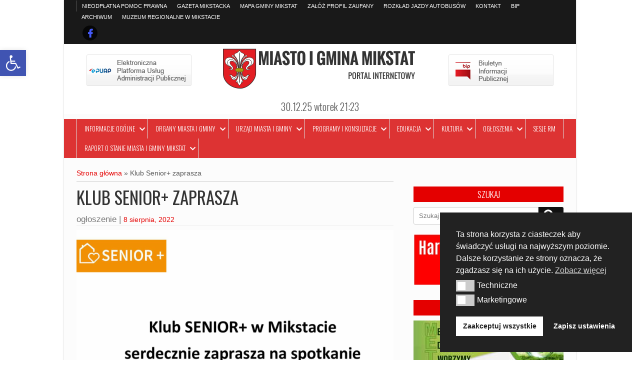

--- FILE ---
content_type: text/html; charset=UTF-8
request_url: https://mikstat.pl/klub-senior-zaprasza/
body_size: 24381
content:
<!DOCTYPE html>
<html lang="pl-PL">
<head>
<meta charset="UTF-8" />
<meta name="viewport" content="width=device-width" />
<link rel="profile" href="https://gmpg.org/xfn/11" />
<link rel="pingback" href="https://mikstat.pl/xmlrpc.php" />
<meta name='robots' content='index, follow, max-image-preview:large, max-snippet:-1, max-video-preview:-1' />

	<!-- This site is optimized with the Yoast SEO plugin v26.5 - https://yoast.com/wordpress/plugins/seo/ -->
	<title>Klub Senior+ zaprasza - Miasto i Gmina Mikstat</title>
	<meta name="description" content="Klub Senior+ zaprasza - nowy artykuł w kategorii: Klub Senior+" />
	<link rel="canonical" href="https://mikstat.pl/klub-senior-zaprasza/" />
	<meta property="og:locale" content="pl_PL" />
	<meta property="og:type" content="article" />
	<meta property="og:title" content="Klub Senior+ zaprasza - Miasto i Gmina Mikstat" />
	<meta property="og:description" content="Klub Senior+ zaprasza - nowy artykuł w kategorii: Klub Senior+" />
	<meta property="og:url" content="https://mikstat.pl/klub-senior-zaprasza/" />
	<meta property="og:site_name" content="Miasto i Gmina Mikstat" />
	<meta property="article:published_time" content="2022-08-07T22:42:08+00:00" />
	<meta property="og:image" content="https://mikstat.pl/wp-content/uploads/2022/08/Zaporoszenie_spotkanie.jpg" />
	<meta property="og:image:width" content="1920" />
	<meta property="og:image:height" content="1920" />
	<meta property="og:image:type" content="image/jpeg" />
	<meta name="author" content="Krzysztof" />
	<meta name="twitter:card" content="summary_large_image" />
	<meta name="twitter:label1" content="Napisane przez" />
	<meta name="twitter:data1" content="Krzysztof" />
	<meta name="twitter:label2" content="Szacowany czas czytania" />
	<meta name="twitter:data2" content="1 minuta" />
	<script type="application/ld+json" class="yoast-schema-graph">{"@context":"https://schema.org","@graph":[{"@type":"Article","@id":"https://mikstat.pl/klub-senior-zaprasza/#article","isPartOf":{"@id":"https://mikstat.pl/klub-senior-zaprasza/"},"author":{"name":"Krzysztof","@id":"https://mikstat.pl/#/schema/person/bb79ec8ef8fcc725e9720edadca107c6"},"headline":"Klub Senior+ zaprasza","datePublished":"2022-08-07T22:42:08+00:00","mainEntityOfPage":{"@id":"https://mikstat.pl/klub-senior-zaprasza/"},"wordCount":3,"publisher":{"@id":"https://mikstat.pl/#organization"},"image":{"@id":"https://mikstat.pl/klub-senior-zaprasza/#primaryimage"},"thumbnailUrl":"https://mikstat.pl/wp-content/uploads/2022/08/Zaporoszenie_spotkanie.jpg","articleSection":["Klub Senior+"],"inLanguage":"pl-PL"},{"@type":"WebPage","@id":"https://mikstat.pl/klub-senior-zaprasza/","url":"https://mikstat.pl/klub-senior-zaprasza/","name":"Klub Senior+ zaprasza - Miasto i Gmina Mikstat","isPartOf":{"@id":"https://mikstat.pl/#website"},"primaryImageOfPage":{"@id":"https://mikstat.pl/klub-senior-zaprasza/#primaryimage"},"image":{"@id":"https://mikstat.pl/klub-senior-zaprasza/#primaryimage"},"thumbnailUrl":"https://mikstat.pl/wp-content/uploads/2022/08/Zaporoszenie_spotkanie.jpg","datePublished":"2022-08-07T22:42:08+00:00","description":"Klub Senior+ zaprasza - nowy artykuł w kategorii: Klub Senior+","breadcrumb":{"@id":"https://mikstat.pl/klub-senior-zaprasza/#breadcrumb"},"inLanguage":"pl-PL","potentialAction":[{"@type":"ReadAction","target":["https://mikstat.pl/klub-senior-zaprasza/"]}]},{"@type":"ImageObject","inLanguage":"pl-PL","@id":"https://mikstat.pl/klub-senior-zaprasza/#primaryimage","url":"https://mikstat.pl/wp-content/uploads/2022/08/Zaporoszenie_spotkanie.jpg","contentUrl":"https://mikstat.pl/wp-content/uploads/2022/08/Zaporoszenie_spotkanie.jpg","width":1920,"height":1920,"caption":"zaproszenie na spotkanie"},{"@type":"BreadcrumbList","@id":"https://mikstat.pl/klub-senior-zaprasza/#breadcrumb","itemListElement":[{"@type":"ListItem","position":1,"name":"Strona główna","item":"https://mikstat.pl/"},{"@type":"ListItem","position":2,"name":"Klub Senior+ zaprasza"}]},{"@type":"WebSite","@id":"https://mikstat.pl/#website","url":"https://mikstat.pl/","name":"Miasto i Gmina Mikstat","description":"Serwis Informacyjny","publisher":{"@id":"https://mikstat.pl/#organization"},"potentialAction":[{"@type":"SearchAction","target":{"@type":"EntryPoint","urlTemplate":"https://mikstat.pl/?s={search_term_string}"},"query-input":{"@type":"PropertyValueSpecification","valueRequired":true,"valueName":"search_term_string"}}],"inLanguage":"pl-PL"},{"@type":"Organization","@id":"https://mikstat.pl/#organization","name":"MIASTO i GMINA MIKSTAT","url":"https://mikstat.pl/","logo":{"@type":"ImageObject","inLanguage":"pl-PL","@id":"https://mikstat.pl/#/schema/logo/image/","url":"https://mikstat.pl/wp-content/uploads/2019/11/LOGO-MIASTO-GMINA.jpg","contentUrl":"https://mikstat.pl/wp-content/uploads/2019/11/LOGO-MIASTO-GMINA.jpg","width":1921,"height":1283,"caption":"MIASTO i GMINA MIKSTAT"},"image":{"@id":"https://mikstat.pl/#/schema/logo/image/"}},{"@type":"Person","@id":"https://mikstat.pl/#/schema/person/bb79ec8ef8fcc725e9720edadca107c6","name":"Krzysztof","image":{"@type":"ImageObject","inLanguage":"pl-PL","@id":"https://mikstat.pl/#/schema/person/image/","url":"https://secure.gravatar.com/avatar/e6b6cb32621f21d3403530bd3e14de4a1aee32821905b605e7185a1d98ea3994?s=96&d=mm&r=g","contentUrl":"https://secure.gravatar.com/avatar/e6b6cb32621f21d3403530bd3e14de4a1aee32821905b605e7185a1d98ea3994?s=96&d=mm&r=g","caption":"Krzysztof"},"url":"https://mikstat.pl/author/nadzorca/"}]}</script>
	<!-- / Yoast SEO plugin. -->


<link rel='dns-prefetch' href='//fonts.googleapis.com' />
<link rel="alternate" type="application/rss+xml" title="Miasto i Gmina Mikstat &raquo; Kanał z wpisami" href="https://mikstat.pl/feed/" />
<link rel="alternate" type="application/rss+xml" title="Miasto i Gmina Mikstat &raquo; Kanał z komentarzami" href="https://mikstat.pl/comments/feed/" />
<link rel="alternate" title="oEmbed (JSON)" type="application/json+oembed" href="https://mikstat.pl/wp-json/oembed/1.0/embed?url=https%3A%2F%2Fmikstat.pl%2Fklub-senior-zaprasza%2F" />
<link rel="alternate" title="oEmbed (XML)" type="text/xml+oembed" href="https://mikstat.pl/wp-json/oembed/1.0/embed?url=https%3A%2F%2Fmikstat.pl%2Fklub-senior-zaprasza%2F&#038;format=xml" />
		<!-- This site uses the Google Analytics by ExactMetrics plugin v8.10.2 - Using Analytics tracking - https://www.exactmetrics.com/ -->
							<script src="//www.googletagmanager.com/gtag/js?id=G-K8Q4SN76CS"  data-cfasync="false" data-wpfc-render="false" async></script>
			<script data-cfasync="false" data-wpfc-render="false">
				var em_version = '8.10.2';
				var em_track_user = true;
				var em_no_track_reason = '';
								var ExactMetricsDefaultLocations = {"page_location":"https:\/\/mikstat.pl\/klub-senior-zaprasza\/"};
								if ( typeof ExactMetricsPrivacyGuardFilter === 'function' ) {
					var ExactMetricsLocations = (typeof ExactMetricsExcludeQuery === 'object') ? ExactMetricsPrivacyGuardFilter( ExactMetricsExcludeQuery ) : ExactMetricsPrivacyGuardFilter( ExactMetricsDefaultLocations );
				} else {
					var ExactMetricsLocations = (typeof ExactMetricsExcludeQuery === 'object') ? ExactMetricsExcludeQuery : ExactMetricsDefaultLocations;
				}

								var disableStrs = [
										'ga-disable-G-K8Q4SN76CS',
									];

				/* Function to detect opted out users */
				function __gtagTrackerIsOptedOut() {
					for (var index = 0; index < disableStrs.length; index++) {
						if (document.cookie.indexOf(disableStrs[index] + '=true') > -1) {
							return true;
						}
					}

					return false;
				}

				/* Disable tracking if the opt-out cookie exists. */
				if (__gtagTrackerIsOptedOut()) {
					for (var index = 0; index < disableStrs.length; index++) {
						window[disableStrs[index]] = true;
					}
				}

				/* Opt-out function */
				function __gtagTrackerOptout() {
					for (var index = 0; index < disableStrs.length; index++) {
						document.cookie = disableStrs[index] + '=true; expires=Thu, 31 Dec 2099 23:59:59 UTC; path=/';
						window[disableStrs[index]] = true;
					}
				}

				if ('undefined' === typeof gaOptout) {
					function gaOptout() {
						__gtagTrackerOptout();
					}
				}
								window.dataLayer = window.dataLayer || [];

				window.ExactMetricsDualTracker = {
					helpers: {},
					trackers: {},
				};
				if (em_track_user) {
					function __gtagDataLayer() {
						dataLayer.push(arguments);
					}

					function __gtagTracker(type, name, parameters) {
						if (!parameters) {
							parameters = {};
						}

						if (parameters.send_to) {
							__gtagDataLayer.apply(null, arguments);
							return;
						}

						if (type === 'event') {
														parameters.send_to = exactmetrics_frontend.v4_id;
							var hookName = name;
							if (typeof parameters['event_category'] !== 'undefined') {
								hookName = parameters['event_category'] + ':' + name;
							}

							if (typeof ExactMetricsDualTracker.trackers[hookName] !== 'undefined') {
								ExactMetricsDualTracker.trackers[hookName](parameters);
							} else {
								__gtagDataLayer('event', name, parameters);
							}
							
						} else {
							__gtagDataLayer.apply(null, arguments);
						}
					}

					__gtagTracker('js', new Date());
					__gtagTracker('set', {
						'developer_id.dNDMyYj': true,
											});
					if ( ExactMetricsLocations.page_location ) {
						__gtagTracker('set', ExactMetricsLocations);
					}
										__gtagTracker('config', 'G-K8Q4SN76CS', {"forceSSL":"true"} );
										window.gtag = __gtagTracker;										(function () {
						/* https://developers.google.com/analytics/devguides/collection/analyticsjs/ */
						/* ga and __gaTracker compatibility shim. */
						var noopfn = function () {
							return null;
						};
						var newtracker = function () {
							return new Tracker();
						};
						var Tracker = function () {
							return null;
						};
						var p = Tracker.prototype;
						p.get = noopfn;
						p.set = noopfn;
						p.send = function () {
							var args = Array.prototype.slice.call(arguments);
							args.unshift('send');
							__gaTracker.apply(null, args);
						};
						var __gaTracker = function () {
							var len = arguments.length;
							if (len === 0) {
								return;
							}
							var f = arguments[len - 1];
							if (typeof f !== 'object' || f === null || typeof f.hitCallback !== 'function') {
								if ('send' === arguments[0]) {
									var hitConverted, hitObject = false, action;
									if ('event' === arguments[1]) {
										if ('undefined' !== typeof arguments[3]) {
											hitObject = {
												'eventAction': arguments[3],
												'eventCategory': arguments[2],
												'eventLabel': arguments[4],
												'value': arguments[5] ? arguments[5] : 1,
											}
										}
									}
									if ('pageview' === arguments[1]) {
										if ('undefined' !== typeof arguments[2]) {
											hitObject = {
												'eventAction': 'page_view',
												'page_path': arguments[2],
											}
										}
									}
									if (typeof arguments[2] === 'object') {
										hitObject = arguments[2];
									}
									if (typeof arguments[5] === 'object') {
										Object.assign(hitObject, arguments[5]);
									}
									if ('undefined' !== typeof arguments[1].hitType) {
										hitObject = arguments[1];
										if ('pageview' === hitObject.hitType) {
											hitObject.eventAction = 'page_view';
										}
									}
									if (hitObject) {
										action = 'timing' === arguments[1].hitType ? 'timing_complete' : hitObject.eventAction;
										hitConverted = mapArgs(hitObject);
										__gtagTracker('event', action, hitConverted);
									}
								}
								return;
							}

							function mapArgs(args) {
								var arg, hit = {};
								var gaMap = {
									'eventCategory': 'event_category',
									'eventAction': 'event_action',
									'eventLabel': 'event_label',
									'eventValue': 'event_value',
									'nonInteraction': 'non_interaction',
									'timingCategory': 'event_category',
									'timingVar': 'name',
									'timingValue': 'value',
									'timingLabel': 'event_label',
									'page': 'page_path',
									'location': 'page_location',
									'title': 'page_title',
									'referrer' : 'page_referrer',
								};
								for (arg in args) {
																		if (!(!args.hasOwnProperty(arg) || !gaMap.hasOwnProperty(arg))) {
										hit[gaMap[arg]] = args[arg];
									} else {
										hit[arg] = args[arg];
									}
								}
								return hit;
							}

							try {
								f.hitCallback();
							} catch (ex) {
							}
						};
						__gaTracker.create = newtracker;
						__gaTracker.getByName = newtracker;
						__gaTracker.getAll = function () {
							return [];
						};
						__gaTracker.remove = noopfn;
						__gaTracker.loaded = true;
						window['__gaTracker'] = __gaTracker;
					})();
									} else {
										console.log("");
					(function () {
						function __gtagTracker() {
							return null;
						}

						window['__gtagTracker'] = __gtagTracker;
						window['gtag'] = __gtagTracker;
					})();
									}
			</script>
							<!-- / Google Analytics by ExactMetrics -->
		<style id='wp-img-auto-sizes-contain-inline-css'>
img:is([sizes=auto i],[sizes^="auto," i]){contain-intrinsic-size:3000px 1500px}
/*# sourceURL=wp-img-auto-sizes-contain-inline-css */
</style>
<style id='wp-emoji-styles-inline-css'>

	img.wp-smiley, img.emoji {
		display: inline !important;
		border: none !important;
		box-shadow: none !important;
		height: 1em !important;
		width: 1em !important;
		margin: 0 0.07em !important;
		vertical-align: -0.1em !important;
		background: none !important;
		padding: 0 !important;
	}
/*# sourceURL=wp-emoji-styles-inline-css */
</style>
<link rel='stylesheet' id='wp-block-library-css' href='https://mikstat.pl/wp-includes/css/dist/block-library/style.min.css?ver=fe0328d12603b79906f25182bfa7c537' media='all' />
<style id='classic-theme-styles-inline-css'>
/*! This file is auto-generated */
.wp-block-button__link{color:#fff;background-color:#32373c;border-radius:9999px;box-shadow:none;text-decoration:none;padding:calc(.667em + 2px) calc(1.333em + 2px);font-size:1.125em}.wp-block-file__button{background:#32373c;color:#fff;text-decoration:none}
/*# sourceURL=/wp-includes/css/classic-themes.min.css */
</style>
<style id='global-styles-inline-css'>
:root{--wp--preset--aspect-ratio--square: 1;--wp--preset--aspect-ratio--4-3: 4/3;--wp--preset--aspect-ratio--3-4: 3/4;--wp--preset--aspect-ratio--3-2: 3/2;--wp--preset--aspect-ratio--2-3: 2/3;--wp--preset--aspect-ratio--16-9: 16/9;--wp--preset--aspect-ratio--9-16: 9/16;--wp--preset--color--black: #000000;--wp--preset--color--cyan-bluish-gray: #abb8c3;--wp--preset--color--white: #ffffff;--wp--preset--color--pale-pink: #f78da7;--wp--preset--color--vivid-red: #cf2e2e;--wp--preset--color--luminous-vivid-orange: #ff6900;--wp--preset--color--luminous-vivid-amber: #fcb900;--wp--preset--color--light-green-cyan: #7bdcb5;--wp--preset--color--vivid-green-cyan: #00d084;--wp--preset--color--pale-cyan-blue: #8ed1fc;--wp--preset--color--vivid-cyan-blue: #0693e3;--wp--preset--color--vivid-purple: #9b51e0;--wp--preset--gradient--vivid-cyan-blue-to-vivid-purple: linear-gradient(135deg,rgb(6,147,227) 0%,rgb(155,81,224) 100%);--wp--preset--gradient--light-green-cyan-to-vivid-green-cyan: linear-gradient(135deg,rgb(122,220,180) 0%,rgb(0,208,130) 100%);--wp--preset--gradient--luminous-vivid-amber-to-luminous-vivid-orange: linear-gradient(135deg,rgb(252,185,0) 0%,rgb(255,105,0) 100%);--wp--preset--gradient--luminous-vivid-orange-to-vivid-red: linear-gradient(135deg,rgb(255,105,0) 0%,rgb(207,46,46) 100%);--wp--preset--gradient--very-light-gray-to-cyan-bluish-gray: linear-gradient(135deg,rgb(238,238,238) 0%,rgb(169,184,195) 100%);--wp--preset--gradient--cool-to-warm-spectrum: linear-gradient(135deg,rgb(74,234,220) 0%,rgb(151,120,209) 20%,rgb(207,42,186) 40%,rgb(238,44,130) 60%,rgb(251,105,98) 80%,rgb(254,248,76) 100%);--wp--preset--gradient--blush-light-purple: linear-gradient(135deg,rgb(255,206,236) 0%,rgb(152,150,240) 100%);--wp--preset--gradient--blush-bordeaux: linear-gradient(135deg,rgb(254,205,165) 0%,rgb(254,45,45) 50%,rgb(107,0,62) 100%);--wp--preset--gradient--luminous-dusk: linear-gradient(135deg,rgb(255,203,112) 0%,rgb(199,81,192) 50%,rgb(65,88,208) 100%);--wp--preset--gradient--pale-ocean: linear-gradient(135deg,rgb(255,245,203) 0%,rgb(182,227,212) 50%,rgb(51,167,181) 100%);--wp--preset--gradient--electric-grass: linear-gradient(135deg,rgb(202,248,128) 0%,rgb(113,206,126) 100%);--wp--preset--gradient--midnight: linear-gradient(135deg,rgb(2,3,129) 0%,rgb(40,116,252) 100%);--wp--preset--font-size--small: 13px;--wp--preset--font-size--medium: 20px;--wp--preset--font-size--large: 36px;--wp--preset--font-size--x-large: 42px;--wp--preset--spacing--20: 0.44rem;--wp--preset--spacing--30: 0.67rem;--wp--preset--spacing--40: 1rem;--wp--preset--spacing--50: 1.5rem;--wp--preset--spacing--60: 2.25rem;--wp--preset--spacing--70: 3.38rem;--wp--preset--spacing--80: 5.06rem;--wp--preset--shadow--natural: 6px 6px 9px rgba(0, 0, 0, 0.2);--wp--preset--shadow--deep: 12px 12px 50px rgba(0, 0, 0, 0.4);--wp--preset--shadow--sharp: 6px 6px 0px rgba(0, 0, 0, 0.2);--wp--preset--shadow--outlined: 6px 6px 0px -3px rgb(255, 255, 255), 6px 6px rgb(0, 0, 0);--wp--preset--shadow--crisp: 6px 6px 0px rgb(0, 0, 0);}:where(.is-layout-flex){gap: 0.5em;}:where(.is-layout-grid){gap: 0.5em;}body .is-layout-flex{display: flex;}.is-layout-flex{flex-wrap: wrap;align-items: center;}.is-layout-flex > :is(*, div){margin: 0;}body .is-layout-grid{display: grid;}.is-layout-grid > :is(*, div){margin: 0;}:where(.wp-block-columns.is-layout-flex){gap: 2em;}:where(.wp-block-columns.is-layout-grid){gap: 2em;}:where(.wp-block-post-template.is-layout-flex){gap: 1.25em;}:where(.wp-block-post-template.is-layout-grid){gap: 1.25em;}.has-black-color{color: var(--wp--preset--color--black) !important;}.has-cyan-bluish-gray-color{color: var(--wp--preset--color--cyan-bluish-gray) !important;}.has-white-color{color: var(--wp--preset--color--white) !important;}.has-pale-pink-color{color: var(--wp--preset--color--pale-pink) !important;}.has-vivid-red-color{color: var(--wp--preset--color--vivid-red) !important;}.has-luminous-vivid-orange-color{color: var(--wp--preset--color--luminous-vivid-orange) !important;}.has-luminous-vivid-amber-color{color: var(--wp--preset--color--luminous-vivid-amber) !important;}.has-light-green-cyan-color{color: var(--wp--preset--color--light-green-cyan) !important;}.has-vivid-green-cyan-color{color: var(--wp--preset--color--vivid-green-cyan) !important;}.has-pale-cyan-blue-color{color: var(--wp--preset--color--pale-cyan-blue) !important;}.has-vivid-cyan-blue-color{color: var(--wp--preset--color--vivid-cyan-blue) !important;}.has-vivid-purple-color{color: var(--wp--preset--color--vivid-purple) !important;}.has-black-background-color{background-color: var(--wp--preset--color--black) !important;}.has-cyan-bluish-gray-background-color{background-color: var(--wp--preset--color--cyan-bluish-gray) !important;}.has-white-background-color{background-color: var(--wp--preset--color--white) !important;}.has-pale-pink-background-color{background-color: var(--wp--preset--color--pale-pink) !important;}.has-vivid-red-background-color{background-color: var(--wp--preset--color--vivid-red) !important;}.has-luminous-vivid-orange-background-color{background-color: var(--wp--preset--color--luminous-vivid-orange) !important;}.has-luminous-vivid-amber-background-color{background-color: var(--wp--preset--color--luminous-vivid-amber) !important;}.has-light-green-cyan-background-color{background-color: var(--wp--preset--color--light-green-cyan) !important;}.has-vivid-green-cyan-background-color{background-color: var(--wp--preset--color--vivid-green-cyan) !important;}.has-pale-cyan-blue-background-color{background-color: var(--wp--preset--color--pale-cyan-blue) !important;}.has-vivid-cyan-blue-background-color{background-color: var(--wp--preset--color--vivid-cyan-blue) !important;}.has-vivid-purple-background-color{background-color: var(--wp--preset--color--vivid-purple) !important;}.has-black-border-color{border-color: var(--wp--preset--color--black) !important;}.has-cyan-bluish-gray-border-color{border-color: var(--wp--preset--color--cyan-bluish-gray) !important;}.has-white-border-color{border-color: var(--wp--preset--color--white) !important;}.has-pale-pink-border-color{border-color: var(--wp--preset--color--pale-pink) !important;}.has-vivid-red-border-color{border-color: var(--wp--preset--color--vivid-red) !important;}.has-luminous-vivid-orange-border-color{border-color: var(--wp--preset--color--luminous-vivid-orange) !important;}.has-luminous-vivid-amber-border-color{border-color: var(--wp--preset--color--luminous-vivid-amber) !important;}.has-light-green-cyan-border-color{border-color: var(--wp--preset--color--light-green-cyan) !important;}.has-vivid-green-cyan-border-color{border-color: var(--wp--preset--color--vivid-green-cyan) !important;}.has-pale-cyan-blue-border-color{border-color: var(--wp--preset--color--pale-cyan-blue) !important;}.has-vivid-cyan-blue-border-color{border-color: var(--wp--preset--color--vivid-cyan-blue) !important;}.has-vivid-purple-border-color{border-color: var(--wp--preset--color--vivid-purple) !important;}.has-vivid-cyan-blue-to-vivid-purple-gradient-background{background: var(--wp--preset--gradient--vivid-cyan-blue-to-vivid-purple) !important;}.has-light-green-cyan-to-vivid-green-cyan-gradient-background{background: var(--wp--preset--gradient--light-green-cyan-to-vivid-green-cyan) !important;}.has-luminous-vivid-amber-to-luminous-vivid-orange-gradient-background{background: var(--wp--preset--gradient--luminous-vivid-amber-to-luminous-vivid-orange) !important;}.has-luminous-vivid-orange-to-vivid-red-gradient-background{background: var(--wp--preset--gradient--luminous-vivid-orange-to-vivid-red) !important;}.has-very-light-gray-to-cyan-bluish-gray-gradient-background{background: var(--wp--preset--gradient--very-light-gray-to-cyan-bluish-gray) !important;}.has-cool-to-warm-spectrum-gradient-background{background: var(--wp--preset--gradient--cool-to-warm-spectrum) !important;}.has-blush-light-purple-gradient-background{background: var(--wp--preset--gradient--blush-light-purple) !important;}.has-blush-bordeaux-gradient-background{background: var(--wp--preset--gradient--blush-bordeaux) !important;}.has-luminous-dusk-gradient-background{background: var(--wp--preset--gradient--luminous-dusk) !important;}.has-pale-ocean-gradient-background{background: var(--wp--preset--gradient--pale-ocean) !important;}.has-electric-grass-gradient-background{background: var(--wp--preset--gradient--electric-grass) !important;}.has-midnight-gradient-background{background: var(--wp--preset--gradient--midnight) !important;}.has-small-font-size{font-size: var(--wp--preset--font-size--small) !important;}.has-medium-font-size{font-size: var(--wp--preset--font-size--medium) !important;}.has-large-font-size{font-size: var(--wp--preset--font-size--large) !important;}.has-x-large-font-size{font-size: var(--wp--preset--font-size--x-large) !important;}
:where(.wp-block-post-template.is-layout-flex){gap: 1.25em;}:where(.wp-block-post-template.is-layout-grid){gap: 1.25em;}
:where(.wp-block-term-template.is-layout-flex){gap: 1.25em;}:where(.wp-block-term-template.is-layout-grid){gap: 1.25em;}
:where(.wp-block-columns.is-layout-flex){gap: 2em;}:where(.wp-block-columns.is-layout-grid){gap: 2em;}
:root :where(.wp-block-pullquote){font-size: 1.5em;line-height: 1.6;}
/*# sourceURL=global-styles-inline-css */
</style>
<link rel='stylesheet' id='responsive-lightbox-nivo_lightbox-css-css' href='https://mikstat.pl/wp-content/plugins/responsive-lightbox-lite/assets/nivo-lightbox/nivo-lightbox.css?ver=fe0328d12603b79906f25182bfa7c537' media='all' />
<link rel='stylesheet' id='responsive-lightbox-nivo_lightbox-css-d-css' href='https://mikstat.pl/wp-content/plugins/responsive-lightbox-lite/assets/nivo-lightbox/themes/default/default.css?ver=fe0328d12603b79906f25182bfa7c537' media='all' />
<link rel='stylesheet' id='wpos-slick-style-css' href='https://mikstat.pl/wp-content/plugins/wp-trending-post-slider-and-widget/assets/css/slick.css?ver=1.8.6' media='all' />
<link rel='stylesheet' id='wtpsw-public-style-css' href='https://mikstat.pl/wp-content/plugins/wp-trending-post-slider-and-widget/assets/css/wtpsw-public.css?ver=1.8.6' media='all' />
<link rel='stylesheet' id='nsc_bar_nice-cookie-consent-css' href='https://mikstat.pl/wp-content/plugins/beautiful-and-responsive-cookie-consent/public/cookieNSCconsent.min.css?ver=4.9.2' media='all' />
<link rel='stylesheet' id='pojo-a11y-css' href='https://mikstat.pl/wp-content/plugins/pojo-accessibility/modules/legacy/assets/css/style.min.css?ver=1.0.0' media='all' />
<link rel='stylesheet' id='newspress-style-css' href='https://mikstat.pl/wp-content/themes/newspress-extend/style.css?ver=fe0328d12603b79906f25182bfa7c537' media='all' />
<link rel='stylesheet' id='newspress-gfonts1-css' href='//fonts.googleapis.com/css?family=Oswald%3A400%2C300%2C700&#038;ver=6.9' media='all' />
<link rel='stylesheet' id='font-awesome5-css' href='https://mikstat.pl/wp-content/themes/newspress-extend/css/fontawesome-all.css?ver=fe0328d12603b79906f25182bfa7c537' media='all' />
<link rel='stylesheet' id='newspress-responsive-css' href='https://mikstat.pl/wp-content/themes/newspress-extend/style-responsive.css?ver=fe0328d12603b79906f25182bfa7c537' media='all' />
<link rel='stylesheet' id='d5-custom-style-css' href='https://mikstat.pl/wp-content/themes/newspress-extend/css/custom-css.css?ver=fe0328d12603b79906f25182bfa7c537' media='all' />
<style id='d5-custom-style-inline-css'>
.credit { display: none;}#creditline { text-align:left; }
	a, .bnewslink, #content h1.vi-heading, #content h1.vi-heading a, #content h2.vi-heading, #content h2.vi-heading a, #content h3.vi-heading, #content h3.vi-heading a, .vi-heading, h4.vi-heading, .fccontainer .read-more, .fsubheading .read-more, .fpheading .read-more, .fpage-catspecial .read-more, h2.post-title a:hover, .special-cat-sub:hover .tvcat, .fsubheading:hover h2.post-title, .fpheading:hover h1.page-title, .right-sidebar .widget a:hover, .fccontainer h3.fcpt:hover, .fccontainer li a:hover, .fsubheading h2.post-title:hover, .fpheading h1.page-title:hover, .fpage-catspecial h3.fcpt:hover, .fpage-catspecial li a:hover, .ticker-content a:hover, .fpgcontainert a:hover, .fpage-catg span, .post-author a:hover, .post-meta a:hover, .page-numbers li .prev.page-numbers, .page-numbers li .next.page-numbers, .page-numbers li .page-numbers.dots, .undercons #header h1, .author-name {color:#e40000;}
	.ticker-title, .right-sidebar .widget .widget-title, h3.fpgal-title, .cat-read-more, .fccontainer .cat-read-more, .fpage-catspecial .cat-read-more, .page-numbers li .page-numbers {background:#e40000;} .videonews.fvcatnews .fcname {background:#e40000 !important;}
	.breakingnews, #footer, .fpheading.two-background .post, .fsubheading.two-background .post, .fpheading.two-background .npvideo, .fsubheading.two-background .npvideo, .autbio {border-color:#e40000;}
	.rarrow {border-left-color:#e40000;}
	#main-menu-con {background-image: linear-gradient(to bottom, #dd3333 0%, #dd3333 100%, #ffffff 100%);}#main-menu-con a{color:#ffffff;}#main-menu-con ul ul, #main-menu-con a:hover, #main-menu-con .current-menu-item > a, #main-menu-con .selected a, #main-menu-con .current-menu-ancestor > a, #main-menu-con .current_page_item > a, #main-menu-con .current_page_ancestor > a{background:rgba(250,10,10,0.9);}#top-menu-container {background:#191919;} #newspress-top-menu li a, #newspress-top-menu {border:none;}#newspress-top-menu li a {color:#ffffff; text-shadow: none;}#footer {background:#191919;}#footer-sidebar .widget, #footer-sidebar .widget li, #footer-sidebar .widget a, #footer-sidebar .widget h3.widget-title {color:#ffffff;text-shadow: none;}.fpgcontainer .bx-wrapper .bx-caption {background:#dd3333;}@media screen and (max-width:1023px){.topadlft{display:none;}.topadrt{display:none;}.fpgcontainert{display:none;}}#site-container { width:80%;}#footer .social a::before, #footer .social a.sliconimg{background-color:rgba(0,0,0,0.75);}#top-menu-container .social a::before, #top-menu-container .social a.sliconimg{background-color:rgba(0,0,0,0.75);}#headercontainer{background-color:#ffffff;background-image:none;}body{background-image:none;}#site-container{background-color:#fcfcfc;background-image:none;}img.site-logo, h1.site-title { color: #d30000; } #main-menu-con.m-menu-fixed { background: #d30000;}.fheadingcontainer .fpheading { width: calc(33.333333333333% - 30px); } #content .fpheading .attachment-single-page { width: 100%; margin-right: 0; } .fsubhcontainer .fsubheading { width: calc(33.333333333333% - 30px); } #content .fsubhcontainer .fsubheading .attachment-post-page { width: 100%; margin-right: 0; } .main-slide-text, #npmainslider.main-slider .flex-control-paging li a {background:#c61300; } #npmainslider.main-slider .flex-control-paging li a {border-color:#c61300; box-shadow:none;}#ecom-box-item .woocommerce ul.products li.product, .woocommerce-page ul.products li.product{}
/*# sourceURL=d5-custom-style-inline-css */
</style>
<link rel='stylesheet' id='__EPYT__style-css' href='https://mikstat.pl/wp-content/plugins/youtube-embed-plus/styles/ytprefs.min.css?ver=14.2.3.2' media='all' />
<style id='__EPYT__style-inline-css'>

                .epyt-gallery-thumb {
                        width: 33.333%;
                }
                
/*# sourceURL=__EPYT__style-inline-css */
</style>
<script id="nsc_bara_consent_mode_default_script" data-pagespeed-no-defer data-cfasync nowprocket data-no-optimize="1" data-no-defer="1" type="text/javascript">
        window.nsc_bara_consentModeConfig = {"analytics_storage":["marketing"],"ad_storage":["marketing"],"ad_personalization":["marketing"],"ad_user_data":["marketing"]};
        window["dataLayer"] = window["dataLayer"] || [];
        function gtag() {
            window["dataLayer"].push(arguments);
        }
        gtag("consent", "default", {"analytics_storage":"denied","ad_storage":"denied","ad_personalization":"denied","ad_user_data":"denied","functionality_storage":"denied","personalization_storage":"denied","security_storage":"denied"});
        
        window["dataLayer"].push({event:"consent_mode_default", "consentType": "detailedRev"});</script>
<script id="nsc_bara_consent_mode_update_script" data-pagespeed-no-defer data-cfasync nowprocket data-no-optimize="1" data-no-defer="1" type="text/javascript">!function(e,n,o,t,r){if(!1===function(){if(c(o))return!0;return!1}())return;let i=!1;function a(e){if("newBanner"===n){const n=function(){if(!1!==i)return i;const e=c(o);let n=!1;try{n=JSON.parse(decodeURIComponent(e))}catch(e){return console.warn(e),!1}return n}();return!(!n.categories||!n.categories.includes(e))}const t=function(e){if(["detailed","detailedRev","detailedRevDeny"].includes(n))return o+"_"+e;return o}(e),r=c(t),a="dismiss"===r?"allow":r;if(!["allow","deny"].includes(a))throw new Error(`Cookie Banner: Invalid cookie value: ${a} for cookie: ${t}. This might happen, if the you changed your cookie banner, but forgot to update the consent setting in "consent apis" accordingly.`);return["opt-in","opt-out","info"].includes(n)?a===e:"allow"===a}function c(e){return document.cookie.match("(^|;)\\s*"+e+"\\s*=\\s*([^;]+)")?.pop()||""}!function(){const o={},i=Object.keys(t);for(let e=0;e<i.length;e+=1){const n=t[i[e]].filter((e=>a(e)));n&&Array.isArray(n)&&n.length>0?o[i[e]]="granted":o[i[e]]="denied"}window[e]=window[e]||[],function(){window[e].push(arguments)}("consent","update",o),!0===window.nsc_bara_pushUETconsent&&(window.uetq=window.uetq||[],window.uetq.push("consent","update",{ad_storage:o.ad_storage}));if(window[e].push({event:"consent_mode_update",consentType:n,method:"pushed per inline."}),r){if(console.log("cleanedGtagValuesUpdate from PHP",JSON.parse(r)),console.log("cleanedGtagValuesUpdate internal JS",o),r!==JSON.stringify(o))throw new Error("💀💀💀💀💀 PHP and JS DIFFER 💀💀💀💀💀💀");console.log("%c All GOOD PHP and JS seems to be the same. ","background: #cef5d8; color: #5c5e5c")}}()}
      ("dataLayer","detailedRev","cookieconsent_status",window.nsc_bara_consentModeConfig, "");</script><script src="https://mikstat.pl/wp-content/plugins/google-analytics-dashboard-for-wp/assets/js/frontend-gtag.min.js?ver=8.10.2" id="exactmetrics-frontend-script-js" async data-wp-strategy="async"></script>
<script data-cfasync="false" data-wpfc-render="false" id='exactmetrics-frontend-script-js-extra'>var exactmetrics_frontend = {"js_events_tracking":"true","download_extensions":"zip,mp3,mpeg,pdf,docx,pptx,xlsx,rar","inbound_paths":"[{\"path\":\"\\\/go\\\/\",\"label\":\"affiliate\"},{\"path\":\"\\\/recommend\\\/\",\"label\":\"affiliate\"}]","home_url":"https:\/\/mikstat.pl","hash_tracking":"false","v4_id":"G-K8Q4SN76CS"};</script>
<script src="https://mikstat.pl/wp-includes/js/jquery/jquery.min.js?ver=3.7.1" id="jquery-core-js"></script>
<script src="https://mikstat.pl/wp-includes/js/jquery/jquery-migrate.min.js?ver=3.4.1" id="jquery-migrate-js"></script>
<script src="https://mikstat.pl/wp-content/themes/newspress-extend/js/menu.js?ver=fe0328d12603b79906f25182bfa7c537" id="newspress-menu-style-js"></script>
<script src="https://mikstat.pl/wp-content/themes/newspress-extend/js/fixedheader.js?ver=fe0328d12603b79906f25182bfa7c537" id="newspress-fixed-header-js"></script>
<script src="https://mikstat.pl/wp-content/themes/newspress-extend/js/jquery.matchHeight-min.js?ver=fe0328d12603b79906f25182bfa7c537" id="newspress-eqheight-js"></script>
<script src="https://mikstat.pl/wp-content/themes/newspress-extend/js/resppmenu.js?ver=fe0328d12603b79906f25182bfa7c537" id="d5-resppmenu-js"></script>
<script id="__ytprefs__-js-extra">
var _EPYT_ = {"ajaxurl":"https://mikstat.pl/wp-admin/admin-ajax.php","security":"3e53a3795e","gallery_scrolloffset":"20","eppathtoscripts":"https://mikstat.pl/wp-content/plugins/youtube-embed-plus/scripts/","eppath":"https://mikstat.pl/wp-content/plugins/youtube-embed-plus/","epresponsiveselector":"[\"iframe.__youtube_prefs__\",\"iframe[src*='youtube.com']\",\"iframe[src*='youtube-nocookie.com']\",\"iframe[data-ep-src*='youtube.com']\",\"iframe[data-ep-src*='youtube-nocookie.com']\",\"iframe[data-ep-gallerysrc*='youtube.com']\"]","epdovol":"1","version":"14.2.3.2","evselector":"iframe.__youtube_prefs__[src], iframe[src*=\"youtube.com/embed/\"], iframe[src*=\"youtube-nocookie.com/embed/\"]","ajax_compat":"","maxres_facade":"eager","ytapi_load":"light","pause_others":"","stopMobileBuffer":"1","facade_mode":"","not_live_on_channel":""};
//# sourceURL=__ytprefs__-js-extra
</script>
<script src="https://mikstat.pl/wp-content/plugins/youtube-embed-plus/scripts/ytprefs.min.js?ver=14.2.3.2" id="__ytprefs__-js"></script>
<link rel="https://api.w.org/" href="https://mikstat.pl/wp-json/" /><link rel="alternate" title="JSON" type="application/json" href="https://mikstat.pl/wp-json/wp/v2/posts/9831" /><link rel="EditURI" type="application/rsd+xml" title="RSD" href="https://mikstat.pl/xmlrpc.php?rsd" />
<style type="text/css">
#pojo-a11y-toolbar .pojo-a11y-toolbar-toggle a{ background-color: #4054b2;	color: #ffffff;}
#pojo-a11y-toolbar .pojo-a11y-toolbar-overlay, #pojo-a11y-toolbar .pojo-a11y-toolbar-overlay ul.pojo-a11y-toolbar-items.pojo-a11y-links{ border-color: #4054b2;}
body.pojo-a11y-focusable a:focus{ outline-style: solid !important;	outline-width: 1px !important;	outline-color: #ff2d2d !important;}
#pojo-a11y-toolbar{ top: 100px !important;}
#pojo-a11y-toolbar .pojo-a11y-toolbar-overlay{ background-color: #ffffff;}
#pojo-a11y-toolbar .pojo-a11y-toolbar-overlay ul.pojo-a11y-toolbar-items li.pojo-a11y-toolbar-item a, #pojo-a11y-toolbar .pojo-a11y-toolbar-overlay p.pojo-a11y-toolbar-title{ color: #333333;}
#pojo-a11y-toolbar .pojo-a11y-toolbar-overlay ul.pojo-a11y-toolbar-items li.pojo-a11y-toolbar-item a.active{ background-color: #4054b2;	color: #ffffff;}
@media (max-width: 767px) { #pojo-a11y-toolbar { top: 50px !important; } }</style><link rel="shortcut icon" href="/wp-content/uploads/2019/10/ICO.jpg" /><script type="text/javascript">jQuery(window).load(function() { jQuery(".avidnlink").attr("target","_blank"); }); </script><meta name="generator" content="Elementor 3.33.4; features: additional_custom_breakpoints; settings: css_print_method-external, google_font-enabled, font_display-auto">
			<style>
				.e-con.e-parent:nth-of-type(n+4):not(.e-lazyloaded):not(.e-no-lazyload),
				.e-con.e-parent:nth-of-type(n+4):not(.e-lazyloaded):not(.e-no-lazyload) * {
					background-image: none !important;
				}
				@media screen and (max-height: 1024px) {
					.e-con.e-parent:nth-of-type(n+3):not(.e-lazyloaded):not(.e-no-lazyload),
					.e-con.e-parent:nth-of-type(n+3):not(.e-lazyloaded):not(.e-no-lazyload) * {
						background-image: none !important;
					}
				}
				@media screen and (max-height: 640px) {
					.e-con.e-parent:nth-of-type(n+2):not(.e-lazyloaded):not(.e-no-lazyload),
					.e-con.e-parent:nth-of-type(n+2):not(.e-lazyloaded):not(.e-no-lazyload) * {
						background-image: none !important;
					}
				}
			</style>
			<link rel="icon" href="https://mikstat.pl/wp-content/uploads/2019/11/cropped-mikstat512-32x32.jpg" sizes="32x32" />
<link rel="icon" href="https://mikstat.pl/wp-content/uploads/2019/11/cropped-mikstat512-192x192.jpg" sizes="192x192" />
<link rel="apple-touch-icon" href="https://mikstat.pl/wp-content/uploads/2019/11/cropped-mikstat512-180x180.jpg" />
<meta name="msapplication-TileImage" content="https://mikstat.pl/wp-content/uploads/2019/11/cropped-mikstat512-270x270.jpg" />

</head>

<body data-rsssl=1 class="wp-singular post-template-default single single-post postid-9831 single-format-standard wp-theme-newspress-extend elementor-default elementor-kit-3709" >
	<div id="resmwdt"></div>
    <div id="site-container">
    	    
      	<div id="top-menu-container" class="haved5iconfont">
      <nav id="newspress-top-menu" class="nptitems"><div class="menu-oficialne-container"><ul id="menu-oficialne" class="menu"><li id="menu-item-5420" class="menu-item menu-item-type-post_type menu-item-object-page menu-item-5420"><a href="https://mikstat.pl/nieodplatna-pomoc-prawna-site/">Nieodpłatna pomoc prawna</a></li>
<li id="menu-item-1144" class="menu-item menu-item-type-post_type menu-item-object-page menu-item-1144"><a target="_blank" href="https://mikstat.pl/gazeta-mikstacka/">Gazeta Mikstacka</a></li>
<li id="menu-item-2240" class="menu-item menu-item-type-custom menu-item-object-custom menu-item-2240"><a href="http://mikstat.e-mapa.net/">Mapa Gminy Mikstat</a></li>
<li id="menu-item-3849" class="menu-item menu-item-type-custom menu-item-object-custom menu-item-3849"><a href="https://www.gov.pl/web/gov/zaloz-profil-zaufany">Załóż profil zaufany</a></li>
<li id="menu-item-6616" class="menu-item menu-item-type-post_type menu-item-object-page menu-item-6616"><a href="https://mikstat.pl/rozklad-jazdy-autobusow/">Rozkład jazdy autobusów</a></li>
<li id="menu-item-1146" class="menu-item menu-item-type-post_type menu-item-object-page menu-item-1146"><a href="https://mikstat.pl/kontakt/">Kontakt</a></li>
<li id="menu-item-8647" class="menu-item menu-item-type-custom menu-item-object-custom menu-item-8647"><a href="http://bip.mikstat.pl/">BIP</a></li>
<li id="menu-item-9631" class="menu-item menu-item-type-post_type menu-item-object-page menu-item-9631"><a href="https://mikstat.pl/archiwum/">Archiwum</a></li>
<li id="menu-item-13723" class="menu-item menu-item-type-custom menu-item-object-custom menu-item-13723"><a href="http://muzeum.mgokmikstat.pl/">Muzeum Regionalne w Mikstacie</a></li>
<li id="d5woocartcount" class="wccartmenuitemx withd5tooltip"></li></ul></div></nav>
      <div class="social social-link haved5iconfont"><a   class="sociallinkitem slicondefined"  href="https://www.facebook.com/mig.mikstat/"  target="_blank"  ><span></span></a></div>        		<!--Login Form End-->
        <script type="text/javascript">jQuery(":input").attr("autocomplete","off");</script>
          
</div>      	<div class="clear"></div>
      	<div id="headercontainer">
      		      		<div id ="header" class="hlogo-center">
      			      
      			<div id ="header-content">
      				
      				<!-- Site Titele and Description Goes Here -->
      				<div id="npadv03" class="topadlft headerpart"><a href="//epuap.gov.pl/wps/portal/!ut/p/a1/04_Sj9CPykssy0xPLMnMz0vMAfGjzOINLY1MDI2CDbwswlycDDzDQoJCvN3CjAwcDfQLsh0VAbzJBSo!/" target="_blank" rel="noopener"><img class="aligncenter wp-image-1183 size-full" title="epuap" src="/wp-content/uploads/2019/10/btn_epuap.png" alt="epuap" width="210" height="63" /></a></div>        	
        			<div class="logoanddes headerpart">
        				        				<a href="https://mikstat.pl/"><img skip-lazy skip_lazy no-lazy no_lazy class="site-logo sitelogotitle" src="/wp-content/uploads/2019/10/LOGO.png"  alt="Miasto i Gmina Mikstat"/><h1 class="site-title-hidden">Miasto i Gmina Mikstat</h1></a>
               
               			<h2 class="site-title-hidden">Serwis Informacyjny</h2>
					</div>
        			<div id="npadv04" class="topadrt headerpart"><a href="http://bip.mikstat.pl/" target="_blank" rel="noopener"><img class="aligncenter wp-image-1182 size-full" title="BIP" src="/wp-content/uploads/2019/10/btn_bip.png" alt="BIP" width="210" height="63" /></a></div> 
        		</div><!-- header-content -->
        		
        		        
        		<div class="heading-date">
        			30.12.25 wtorek 21:23        		</div> 
        	</div><!-- header -->
        	<a id="mobile-menu" class="haved5iconfont" href="#!"></a>
        </div><!-- headercontainer -->       
		<!-- Site Main Menu Goes Here -->
		<div id="topadjust"></div>
		<nav id="main-menu-con" class="mainmenuconx haved5iconfont">
			<div id="mainmenuparent" class="mainmenu-parent"><ul id="main-menu-items-con" class="main-menu-items"><li id="menu-item-1945" class="menu-item menu-item-type-custom menu-item-object-custom menu-item-has-children menu-item-1945"><a href="#">Informacje ogólne</a>
<ul class="sub-menu">
	<li id="menu-item-11822" class="menu-item menu-item-type-post_type menu-item-object-page menu-item-11822"><a href="https://mikstat.pl/informacje-o-urzedzie/">Informacje o Urzędzie</a></li>
	<li id="menu-item-1946" class="menu-item menu-item-type-post_type menu-item-object-page menu-item-1946"><a href="https://mikstat.pl/charakterystyka-gminy/">Charakterystyka gminy</a></li>
	<li id="menu-item-1947" class="menu-item menu-item-type-post_type menu-item-object-page menu-item-1947"><a href="https://mikstat.pl/gmina-w-liczbach/">Gmina w liczbach</a></li>
	<li id="menu-item-2168" class="menu-item menu-item-type-custom menu-item-object-custom menu-item-has-children menu-item-2168"><a href="#">Historia</a>
	<ul class="sub-menu">
		<li id="menu-item-1948" class="menu-item menu-item-type-post_type menu-item-object-page menu-item-1948"><a href="https://mikstat.pl/historia-biskupic-zabarycznych/">Historia Biskupic Zabarycznych</a></li>
		<li id="menu-item-1949" class="menu-item menu-item-type-post_type menu-item-object-page menu-item-1949"><a href="https://mikstat.pl/historia-kaliszkowic-kaliskich/">Historia Kaliszkowic Kaliskich</a></li>
		<li id="menu-item-1950" class="menu-item menu-item-type-post_type menu-item-object-page menu-item-1950"><a href="https://mikstat.pl/historia-kaliszkowic-olobockich/">Historia Kaliszkowic Ołobockich</a></li>
		<li id="menu-item-1951" class="menu-item menu-item-type-post_type menu-item-object-page menu-item-1951"><a href="https://mikstat.pl/historia-komorowa/">Historia Komorowa</a></li>
		<li id="menu-item-1952" class="menu-item menu-item-type-post_type menu-item-object-page menu-item-1952"><a href="https://mikstat.pl/historia-kotlowa/">Historia Kotłowa</a></li>
		<li id="menu-item-1953" class="menu-item menu-item-type-post_type menu-item-object-page menu-item-1953"><a href="https://mikstat.pl/historia-mikstatu/">Historia Mikstatu</a></li>
		<li id="menu-item-1954" class="menu-item menu-item-type-post_type menu-item-object-page menu-item-1954"><a href="https://mikstat.pl/historia-przedborowa/">Historia Przedborowa</a></li>
	</ul>
</li>
	<li id="menu-item-1956" class="menu-item menu-item-type-post_type menu-item-object-page menu-item-1956"><a href="https://mikstat.pl/osoby-zwiazane-z-historia-miasta/">Osoby związane z historią miasta</a></li>
	<li id="menu-item-2196" class="menu-item menu-item-type-custom menu-item-object-custom menu-item-has-children menu-item-2196"><a href="#">Turystyka</a>
	<ul class="sub-menu">
		<li id="menu-item-1955" class="menu-item menu-item-type-post_type menu-item-object-page menu-item-1955"><a href="https://mikstat.pl/miejsca-warte-zobaczenia/">Miejsca warte zobaczenia</a></li>
		<li id="menu-item-2191" class="menu-item menu-item-type-post_type menu-item-object-page menu-item-2191"><a href="https://mikstat.pl/walory-turystyczne/">Walory turystyczne</a></li>
		<li id="menu-item-2195" class="menu-item menu-item-type-post_type menu-item-object-page menu-item-2195"><a href="https://mikstat.pl/uslugi-turystyczne/">Usługi turystyczne</a></li>
	</ul>
</li>
</ul>
</li>
<li id="menu-item-1957" class="menu-item menu-item-type-custom menu-item-object-custom menu-item-has-children menu-item-1957"><a href="#">Organy Miasta i Gminy</a>
<ul class="sub-menu">
	<li id="menu-item-1958" class="menu-item menu-item-type-post_type menu-item-object-page menu-item-1958"><a href="https://mikstat.pl/burmistrz/">Burmistrz</a></li>
	<li id="menu-item-1960" class="menu-item menu-item-type-post_type menu-item-object-page menu-item-1960"><a href="https://mikstat.pl/rada-miejska/">Rada Miejska</a></li>
	<li id="menu-item-1959" class="menu-item menu-item-type-post_type menu-item-object-page menu-item-1959"><a href="https://mikstat.pl/jednostki-pomocnicze/">Jednostki pomocnicze</a></li>
</ul>
</li>
<li id="menu-item-1961" class="menu-item menu-item-type-custom menu-item-object-custom menu-item-has-children menu-item-1961"><a href="#">Urząd Miasta i Gminy</a>
<ul class="sub-menu">
	<li id="menu-item-1963" class="menu-item menu-item-type-post_type menu-item-object-page menu-item-1963"><a href="https://mikstat.pl/struktura-organizacyjna/">Struktura organizacyjna</a></li>
	<li id="menu-item-8522" class="menu-item menu-item-type-custom menu-item-object-custom menu-item-8522"><a href="http://bip.mikstat.pl/cms/9949/zalatwianie_spraw">Formularze</a></li>
	<li id="menu-item-2080" class="menu-item menu-item-type-post_type menu-item-object-page menu-item-2080"><a href="https://mikstat.pl/oferta-inwestycyjna/">Oferta inwestycyjna</a></li>
	<li id="menu-item-2114" class="menu-item menu-item-type-custom menu-item-object-custom menu-item-has-children menu-item-2114"><a href="#">Gospodarka odpadami i nieczystościami ciekłymi ochrona środowiska</a>
	<ul class="sub-menu">
		<li id="menu-item-4651" class="menu-item menu-item-type-custom menu-item-object-custom menu-item-4651"><a href="https://mikstat.pl/ogloszenie-o-naborze-wnioskow/">Dotacje na wymianę pieca</a></li>
		<li id="menu-item-11565" class="menu-item menu-item-type-custom menu-item-object-custom menu-item-11565"><a href="http://bip.mikstat.pl/cms/19312/stanowisko_ds_gospodarki_odpadami">Deklaracja o wysokości opłaty za gospodarowanie odpadami</a></li>
		<li id="menu-item-2119" class="menu-item menu-item-type-post_type menu-item-object-page menu-item-2119"><a href="https://mikstat.pl/wielkogabaryty/">Wielkogabaryty</a></li>
		<li id="menu-item-19661" class="menu-item menu-item-type-custom menu-item-object-custom menu-item-19661"><a href="https://bip.mikstat.pl/wiadomosci/7952/lista/1/harmonogramy_odbioru_odpadow">Harmonogram odbioru odpadów</a></li>
		<li id="menu-item-2121" class="menu-item menu-item-type-post_type menu-item-object-page menu-item-2121"><a href="https://mikstat.pl/rejestr-dzialalnosci-regulowanej-w-zakresie-odbierania-odpadow-komunalnych/">Rejestr działalności regulowanej w zakresie odbierania odpadów komunalnych</a></li>
		<li id="menu-item-2118" class="menu-item menu-item-type-post_type menu-item-object-page menu-item-2118"><a href="https://mikstat.pl/podmiot-i-miejsce-zagospodarowania-odpadow/">Podmiot i miejsce zagospodarowania odpadów</a></li>
		<li id="menu-item-2117" class="menu-item menu-item-type-post_type menu-item-object-page menu-item-2117"><a href="https://mikstat.pl/selektywna-zbiorka-odpadow/">Selektywna zbiórka odpadów</a></li>
		<li id="menu-item-2115" class="menu-item menu-item-type-post_type menu-item-object-page menu-item-2115"><a href="https://mikstat.pl/osiagniete-poziomy-recyklingu/">Osiągnięte poziomy recyklingu</a></li>
		<li id="menu-item-2120" class="menu-item menu-item-type-post_type menu-item-object-page menu-item-2120"><a href="https://mikstat.pl/azbest-informacje/">Azbest informacje</a></li>
		<li id="menu-item-2128" class="menu-item menu-item-type-post_type menu-item-object-page menu-item-2128"><a href="https://mikstat.pl/nieczystosci-ciekle/">Nieczystości ciekłe</a></li>
		<li id="menu-item-2135" class="menu-item menu-item-type-post_type menu-item-object-page menu-item-2135"><a href="https://mikstat.pl/plan-gospodarki-niskoemisyjnej/">Plan Gospodarki Niskoemisyjnej</a></li>
		<li id="menu-item-2145" class="menu-item menu-item-type-custom menu-item-object-custom menu-item-2145"><a href="/dotacja-na-odnawialne-zrodla-energii/">Program Czyste Powietrze</a></li>
		<li id="menu-item-2148" class="menu-item menu-item-type-custom menu-item-object-custom menu-item-2148"><a href="/program-ochrony-powietrza/">Program ochrony powietrza</a></li>
	</ul>
</li>
	<li id="menu-item-2151" class="menu-item menu-item-type-custom menu-item-object-custom menu-item-has-children menu-item-2151"><a href="#">Jednostki organizacyjne</a>
	<ul class="sub-menu">
		<li id="menu-item-2160" class="menu-item menu-item-type-post_type menu-item-object-page menu-item-2160"><a href="https://mikstat.pl/biblioteka-publiczna/">Biblioteka Publiczna w Mikstacie</a></li>
		<li id="menu-item-2159" class="menu-item menu-item-type-post_type menu-item-object-page menu-item-2159"><a href="https://mikstat.pl/miejsko-gminny-osrodek-kultury-w-mikstacie/">Miejsko – Gminny Ośrodek Kultury w Mikstacie</a></li>
		<li id="menu-item-2158" class="menu-item menu-item-type-post_type menu-item-object-page menu-item-2158"><a href="https://mikstat.pl/miejsko-gminny-osrodek-pomocy-spolecznej-w-mikstacie/">Miejsko – Gminny Ośrodek Pomocy Społecznej w Mikstacie</a></li>
	</ul>
</li>
	<li id="menu-item-2165" class="menu-item menu-item-type-custom menu-item-object-custom menu-item-has-children menu-item-2165"><a href="#">Oświata</a>
	<ul class="sub-menu">
		<li id="menu-item-2166" class="menu-item menu-item-type-post_type menu-item-object-page menu-item-2166"><a href="https://mikstat.pl/publiczne-przedszkole-w-mikstacie/">Publiczne Przedszkole w Mikstacie</a></li>
		<li id="menu-item-2167" class="menu-item menu-item-type-post_type menu-item-object-page menu-item-2167"><a href="https://mikstat.pl/szkoly-podstawowe/">Szkoły Podstawowe</a></li>
	</ul>
</li>
	<li id="menu-item-2178" class="menu-item menu-item-type-custom menu-item-object-custom menu-item-has-children menu-item-2178"><a href="#">Organizacje pozarządowe</a>
	<ul class="sub-menu">
		<li id="menu-item-2180" class="menu-item menu-item-type-post_type menu-item-object-page menu-item-2180"><a href="https://mikstat.pl/ochotnicza-straz-pozarna/">Ochotnicza Straż Pożarna</a></li>
		<li id="menu-item-2179" class="menu-item menu-item-type-post_type menu-item-object-page menu-item-2179"><a href="https://mikstat.pl/historia-osp/">Historia OSP</a></li>
		<li id="menu-item-2183" class="menu-item menu-item-type-post_type menu-item-object-page menu-item-2183"><a href="https://mikstat.pl/pozostale-stowarzyszenia-zwiazki-miedzygminne-swietlice/">Pozostałe stowarzyszenia, związki międzygminne, świetlice</a></li>
	</ul>
</li>
	<li id="menu-item-2229" class="menu-item menu-item-type-custom menu-item-object-custom menu-item-has-children menu-item-2229"><a href="#">GZZK w Mikstacie</a>
	<ul class="sub-menu">
		<li id="menu-item-2236" class="menu-item menu-item-type-post_type menu-item-object-page menu-item-2236"><a href="https://mikstat.pl/gminny-zespol-zarzadzania-kryzysowego-w-mikstacie/">Gminny Zespół Zarządzania Kryzysowego w Mikstacie</a></li>
		<li id="menu-item-2235" class="menu-item menu-item-type-post_type menu-item-object-page menu-item-2235"><a href="https://mikstat.pl/resuscytacja/">Resuscytacja</a></li>
		<li id="menu-item-2234" class="menu-item menu-item-type-post_type menu-item-object-page menu-item-2234"><a href="https://mikstat.pl/upaly/">Upały</a></li>
		<li id="menu-item-2233" class="menu-item menu-item-type-post_type menu-item-object-page menu-item-2233"><a href="https://mikstat.pl/chemia/">Chemia</a></li>
		<li id="menu-item-2232" class="menu-item menu-item-type-post_type menu-item-object-page menu-item-2232"><a href="https://mikstat.pl/powodz/">Powódź</a></li>
		<li id="menu-item-2231" class="menu-item menu-item-type-post_type menu-item-object-page menu-item-2231"><a href="https://mikstat.pl/radiacja/">Radiacja</a></li>
		<li id="menu-item-2230" class="menu-item menu-item-type-post_type menu-item-object-page menu-item-2230"><a href="https://mikstat.pl/poradnik-dla-dzieci/">Poradnik dla dzieci</a></li>
	</ul>
</li>
</ul>
</li>
<li id="menu-item-1064" class="menu-item menu-item-type-custom menu-item-object-custom menu-item-has-children menu-item-1064"><a href="#">Programy i Konsultacje</a>
<ul class="sub-menu">
	<li id="menu-item-23643" class="menu-item menu-item-type-post_type menu-item-object-page menu-item-23643"><a href="https://mikstat.pl/strategia-rozwoju-miasta-i-gminy-mikstat-2026-2030/">Strategia rozwoju Miasta I Gminy Mikstat 2026-2030</a></li>
	<li id="menu-item-23644" class="menu-item menu-item-type-post_type menu-item-object-page menu-item-23644"><a href="https://mikstat.pl/prognoza-oddzialywania-na-srodowisko-projektu-strategii-rozwoju-miasta-i-gminy-mikstat-2026-2030/">Prognoza oddziaływania na środowisko Projektu Strategii Rozwoju Miasta I Gminy Mikstat 2026-2030</a></li>
	<li id="menu-item-4374" class="menu-item menu-item-type-post_type menu-item-object-page menu-item-4374"><a href="https://mikstat.pl/aktualizacja-projektu-zalozen-do-planu-zaopatrzenia-w-cieplo-energie-elektryczna-i-paliwa-gazowe-dla-miasta-i-gminy-mikstat-na-lata-2017-2031/">Aktualizacja projektu założeń do planu zaopatrzenia w ciepło, energię elektryczną i paliwa gazowe dla Miasta i Gminy Mikstat na lata 2017-2031</a></li>
	<li id="menu-item-1127" class="menu-item menu-item-type-post_type menu-item-object-page menu-item-1127"><a href="https://mikstat.pl/projekt-zalozen-do-planu-zaopatrzenia-w-cieplo-w-energie-elektryczna-i-paliwa-ciekle-dla-miasta-i-gminy-mikstat-2017-2031/">Projekt założeń do planu zaopatrzenia w ciepło, w energię elektryczną i paliwa ciekłe dla Miasta i Gminy Mikstat 2017-2031</a></li>
	<li id="menu-item-3894" class="menu-item menu-item-type-post_type menu-item-object-page menu-item-3894"><a href="https://mikstat.pl/prognoza-oddzialywania-na-srodowisko-dla-programu-ochrony-srodowiska/">Prognoza oddziaływania na środowisko dla Programu Ochrony Środowiska</a></li>
	<li id="menu-item-3316" class="menu-item menu-item-type-post_type menu-item-object-page menu-item-3316"><a href="https://mikstat.pl/program-ochrony-srodowiska-dla-miasta-i-gminy-mikstat-na-lata-2020-2023/">Program Ochrony Środowiska dla Miasta i Gminy Mikstat na lata 2020 – 2023</a></li>
	<li id="menu-item-21829" class="menu-item menu-item-type-post_type menu-item-object-post menu-item-21829"><a href="https://mikstat.pl/program-ochrony-srodowiska-dla-miasta-i-gminy-mikstat-na-lata-2026-2029/">Program Ochrony Środowiska dla Miasta i Gminy Mikstat na lata 2026-2029</a></li>
	<li id="menu-item-1063" class="menu-item menu-item-type-post_type menu-item-object-page menu-item-1063"><a href="https://mikstat.pl/strategia-rozwoju-miasta-i-gminy-mikstat-na-lata-2016-2022/">Strategia Rozwoju Miasta i Gminy Mikstat na lata 2016-2022</a></li>
	<li id="menu-item-1062" class="menu-item menu-item-type-post_type menu-item-object-page menu-item-1062"><a href="https://mikstat.pl/solecka-strategia-rozwoju-wsi-w-gminie-mikstat/">Sołecka Strategia Rozwoju Wsi w Gminie Mikstat</a></li>
	<li id="menu-item-1070" class="menu-item menu-item-type-post_type menu-item-object-page menu-item-1070"><a href="https://mikstat.pl/konsultacje-spoleczne/">Konsultacje Społeczne</a></li>
	<li id="menu-item-1133" class="menu-item menu-item-type-post_type menu-item-object-page menu-item-1133"><a href="https://mikstat.pl/lokalny-program-rewitalizacji-miasta-i-gminy-mikstat/">Lokalny program rewitalizacji Miasta i Gminy Mikstat</a></li>
	<li id="menu-item-1134" class="menu-item menu-item-type-custom menu-item-object-custom menu-item-1134"><a href="http://www.wfosgw.poznan.pl/oferta-finansowania/osoby-fizyczne/">Programy priorytetowe &#8211; przedsięwzięcia w ochronie środowiska realizowane przez osoby fizyczne</a></li>
</ul>
</li>
<li id="menu-item-2297" class="menu-item menu-item-type-custom menu-item-object-custom menu-item-has-children menu-item-2297"><a href="#">Edukacja</a>
<ul class="sub-menu">
	<li id="menu-item-221" class="menu-item menu-item-type-taxonomy menu-item-object-category menu-item-221"><a href="https://mikstat.pl/category/publiczne-przedszkole-w-mikstacie/">Publiczne Przedszkole w Mikstacie</a></li>
	<li id="menu-item-222" class="menu-item menu-item-type-taxonomy menu-item-object-category menu-item-222"><a href="https://mikstat.pl/category/sp-biskupice-zabaryczne/">SP Biskupice Zabaryczne</a></li>
	<li id="menu-item-223" class="menu-item menu-item-type-taxonomy menu-item-object-category menu-item-223"><a href="https://mikstat.pl/category/sp-kaliszkowice-kaliskie/">SP Kaliszkowice Kaliskie</a></li>
	<li id="menu-item-224" class="menu-item menu-item-type-taxonomy menu-item-object-category menu-item-224"><a href="https://mikstat.pl/category/sp-kaliszkowice-olobockie/">SP Kaliszkowice Ołobockie</a></li>
	<li id="menu-item-225" class="menu-item menu-item-type-taxonomy menu-item-object-category menu-item-225"><a href="https://mikstat.pl/category/sp-mikstat/">SP Mikstat</a></li>
</ul>
</li>
<li id="menu-item-2298" class="menu-item menu-item-type-custom menu-item-object-custom menu-item-has-children menu-item-2298"><a href="#">Kultura</a>
<ul class="sub-menu">
	<li id="menu-item-228" class="menu-item menu-item-type-taxonomy menu-item-object-category menu-item-228"><a href="https://mikstat.pl/category/biblioteka-publiczna-w-mikstacie/">Biblioteka Publiczna w Mikstacie</a></li>
	<li id="menu-item-1120" class="menu-item menu-item-type-taxonomy menu-item-object-category menu-item-1120"><a href="https://mikstat.pl/category/uroczystosci-imprezy/">Uroczystości, Imprezy</a></li>
	<li id="menu-item-226" class="menu-item menu-item-type-taxonomy menu-item-object-category current-post-ancestor current-menu-parent current-post-parent menu-item-226"><a href="https://mikstat.pl/category/klub-senior/">Klub Senior+</a></li>
	<li id="menu-item-229" class="menu-item menu-item-type-taxonomy menu-item-object-category menu-item-229"><a href="https://mikstat.pl/category/mgok-mikstat/">MGOK Mikstat</a></li>
</ul>
</li>
<li id="menu-item-230" class="menu-item menu-item-type-taxonomy menu-item-object-category menu-item-has-children menu-item-230"><a href="https://mikstat.pl/category/ogloszenia/">Ogłoszenia</a>
<ul class="sub-menu">
	<li id="menu-item-1119" class="menu-item menu-item-type-taxonomy menu-item-object-category menu-item-1119"><a href="https://mikstat.pl/category/informacje-rolnicze/">Informacje rolnicze</a></li>
	<li id="menu-item-1121" class="menu-item menu-item-type-taxonomy menu-item-object-category menu-item-1121"><a href="https://mikstat.pl/category/ogloszenia/">Ogłoszenia</a></li>
</ul>
</li>
<li id="menu-item-2497" class="menu-item menu-item-type-post_type menu-item-object-page menu-item-2497"><a href="https://mikstat.pl/sesje-rady-miejskiej/">Sesje RM</a></li>
<li id="menu-item-8608" class="menu-item menu-item-type-custom menu-item-object-custom menu-item-has-children menu-item-8608"><a href="#">Raport o stanie Miasta i Gminy Mikstat</a>
<ul class="sub-menu">
	<li id="menu-item-20932" class="menu-item menu-item-type-post_type menu-item-object-page menu-item-20932"><a href="https://mikstat.pl/raport-o-stanie-miasta-i-gminy-mikstat-za-rok-2024/">Raport o stanie Miasta i Gminy Mikstat za rok 2024</a></li>
	<li id="menu-item-16720" class="menu-item menu-item-type-post_type menu-item-object-page menu-item-16720"><a href="https://mikstat.pl/raport-o-stanie-miasta-i-gminy-mikstat-za-rok-2023/">Raport o stanie Miasta i Gminy Mikstat za rok 2023</a></li>
	<li id="menu-item-13855" class="menu-item menu-item-type-post_type menu-item-object-page menu-item-13855"><a href="https://mikstat.pl/raport-o-stanie-miasta-i-gminy-mikstat-za-rok-2022/">Raport o stanie Miasta i Gminy Mikstat za rok 2022</a></li>
	<li id="menu-item-10240" class="menu-item menu-item-type-post_type menu-item-object-page menu-item-10240"><a href="https://mikstat.pl/raport-o-stanie-miasta-i-gminy-mikstat-za-rok-2021/">Raport o stanie Miasta i Gminy Mikstat za rok 2021</a></li>
	<li id="menu-item-8615" class="menu-item menu-item-type-post_type menu-item-object-page menu-item-8615"><a href="https://mikstat.pl/raport-o-stanie-miasta-i-gminy-mikstat-za-rok-2020-2/">Raport o stanie Miasta i Gminy Mikstat za rok 2020</a></li>
	<li id="menu-item-8609" class="menu-item menu-item-type-post_type menu-item-object-page menu-item-8609"><a href="https://mikstat.pl/raport-o-stanie-miasta-i-gminy-mikstat-za-rok-2019/">Raport o stanie Miasta i Gminy Mikstat za rok 2019</a></li>
</ul>
</li>
</ul></div>		</nav>
		<div class="clear"> </div>      	
		      	
      	
      	      
      <div id="container"> 
      
      <div class="breadcrumbs"><span><span><a href="https://mikstat.pl/">Strona główna</a></span> » <span class="breadcrumb_last" aria-current="page">Klub Senior+ zaprasza</span></span></div>
<div id="content" class="singlepage">

 		            	<p class="subtitle"></p>
            <h1 class="page-title ">Klub Senior+ zaprasza</h1>
            			<div class="post-author-con">
				<span class="post-author">
					ogłoszenie | 
				</span>
				<span class="post-date">
					<a href="https://mikstat.pl/2022/08/08/">8 sierpnia, 2022</a>				</span>
			</div> 
			            <div class="content-ver-sep"> </div>
             
                        <div class="entrytext postandpage">            
                     
                        
       		<p><img fetchpriority="high" decoding="async" class="aligncenter size-full wp-image-9832" src="https://mikstat.pl/wp-content/uploads/2022/08/Zaporoszenie_spotkanie.jpg" alt="zaproszenie na spotkanie" width="1920" height="1920" srcset="https://mikstat.pl/wp-content/uploads/2022/08/Zaporoszenie_spotkanie.jpg 1920w, https://mikstat.pl/wp-content/uploads/2022/08/Zaporoszenie_spotkanie-300x300.jpg 300w, https://mikstat.pl/wp-content/uploads/2022/08/Zaporoszenie_spotkanie-1024x1024.jpg 1024w, https://mikstat.pl/wp-content/uploads/2022/08/Zaporoszenie_spotkanie-150x150.jpg 150w, https://mikstat.pl/wp-content/uploads/2022/08/Zaporoszenie_spotkanie-768x768.jpg 768w, https://mikstat.pl/wp-content/uploads/2022/08/Zaporoszenie_spotkanie-1536x1536.jpg 1536w" sizes="(max-width: 1920px) 100vw, 1920px" /></p>
           	            </div>
            
                        
            <div class="clear"> </div>
            			<div class="post-meta haved5iconfont">
				 <span class="post-tag">  </span><span class="post-category"> <a href="https://mikstat.pl/category/klub-senior/" rel="category tag">Klub Senior+</a> </span> <span class="post-comments"> <span>Możliwość komentowania <span class="screen-reader-text">Klub Senior+ zaprasza</span> została wyłączona</span> </span> <span class="post-print"><a class="pageprint" href="#" onclick="window.print(); return false;" target="_blank" >Drukuj</a></span>
			</div>	
		                        			<div class="page-nav">
            	<div class="alignleft pagenavlink pagenavlinkleft"><a href="https://mikstat.pl/informacja-o-turnusach-rehabilitacyjnych-realizowanych-przez-krus/" rel="next"><span class="pagenavicon fa-arrow-left"></span> <strong>INFORMACJA o turnusach rehabilitacyjnych realizowanych przez KRUS</strong>&nbsp;(Nowsze)</a></div>
            	<div class="alignright pagenavlink pagenavlinkright"><a href="https://mikstat.pl/tygodniowy-harmonogram-klubu-senior-43/" rel="prev">(Starsze)&nbsp;<strong>Tygodniowy harmonogram Klubu Senior +</strong> <span class="pagenavicon fa-arrow-right"></span></a></div>         
            	<div class="clear"> </div> 
            	          	</div>
 			<br />
          	            
          <!-- End the Loop. -->          
          <div class="clear"></div><br />
          
 <!-- Related News -->
 
 <div class="fpage-catspecial sin-cat-related">
 <h2 class="fcname">Powiązane treści</h2><!--
 
 --><!-- 
 --><!--
    --><div class="special-cat-sub">
	<a href="https://mikstat.pl/harmonogram-klubu-senior-108/" rel="bookmark" title="Permanent Link to Harmonogram Klubu Senior+"><div class="scattnfi"><img width="400" height="200" src="https://mikstat.pl/wp-content/uploads/2025/12/SENIOR_harmonogram_tygodniowy_29-12-400x200.jpg" class="fi-full-width-cat wp-post-image" alt="TYGODNIOWY HARMONOGRAM ZAJĘĆ KLUBU SENIOR+ W MIKSTACIE W terminie 29.12.2025 – 2.01.2026r." decoding="async" srcset="https://mikstat.pl/wp-content/uploads/2025/12/SENIOR_harmonogram_tygodniowy_29-12-400x200.jpg 400w, https://mikstat.pl/wp-content/uploads/2025/12/SENIOR_harmonogram_tygodniowy_29-12-350x175.jpg 350w, https://mikstat.pl/wp-content/uploads/2025/12/SENIOR_harmonogram_tygodniowy_29-12-900x450.jpg 900w" sizes="(max-width: 400px) 100vw, 400px" />	<h3 class="fcpt">Harmonogram Klubu Senior+</h3></div>
	<div class="scatexcpt"><p>TYGODNIOWY HARMONOGRAM ZAJĘĆ KLUBU SENIOR+ W MIKSTACIE W terminie 29.12.2025 – 2.01.2026 r.</p>
</div></a></div><!-- 
 --><!--
    --><div class="special-cat-sub">
	<a href="https://mikstat.pl/spotkanie-andrzejkowe-oraz-jubileusz-w-klubie-senior-w-mikstacie/" rel="bookmark" title="Permanent Link to Spotkanie Andrzejkowe oraz Jubileusz w Klubie SENIOR+ w Mikstacie"><div class="scattnfi"><img width="400" height="200" src="https://mikstat.pl/wp-content/uploads/2025/12/c7a4662f-eb34-4a81-9174-639701f15df2-400x200.jpg" class="fi-full-width-cat wp-post-image" alt="Dnia 25.11.2025r. w Klubie SENIOR+ w Mikstacie odbyło się spotkanie Andrzejkowe" decoding="async" srcset="https://mikstat.pl/wp-content/uploads/2025/12/c7a4662f-eb34-4a81-9174-639701f15df2-400x200.jpg 400w, https://mikstat.pl/wp-content/uploads/2025/12/c7a4662f-eb34-4a81-9174-639701f15df2-350x175.jpg 350w, https://mikstat.pl/wp-content/uploads/2025/12/c7a4662f-eb34-4a81-9174-639701f15df2-900x450.jpg 900w" sizes="(max-width: 400px) 100vw, 400px" />	<h3 class="fcpt">Spotkanie Andrzejkowe oraz Jubileusz w Klubie SENIOR+ w Mikstacie</h3></div>
	<div class="scatexcpt"><p>Dnia 25.11.2025r. w Klubie SENIOR+ w Mikstacie odbyło się spotkanie Andrzejkowe oraz Jubileusz 80-lecie Mariana<a href="https://mikstat.pl/spotkanie-andrzejkowe-oraz-jubileusz-w-klubie-senior-w-mikstacie/" class="read-more">Czytaj dalej</a></p>
</div></a></div><!-- 
 --><!--
	--><div class="special-cat-list">
	<h4 class="fcpt"><ul><li><a href="https://mikstat.pl/w-klubie-senior-w-mikstacie-odbylo-sie-spotkanie-z-okazji-70-urodzin-adama/" rel="bookmark" title="Permanent Link to W Klubie SENIOR+ w Mikstacie odbyło się spotkanie z okazji 70 urodzin Adama">W Klubie SENIOR+ w Mikstacie odbyło się spotkanie z okazji 70 urodzin Adama</a></li></ul></h4>
	</div><!--
 --><!-- 
 --><!--
	--><div class="special-cat-list">
	<h4 class="fcpt"><ul><li><a href="https://mikstat.pl/swiateczny-czas-spedzony-razem/" rel="bookmark" title="Permanent Link to Świąteczny czas spędzony razem">Świąteczny czas spędzony razem</a></li></ul></h4>
	</div><!--
 --><!-- 
 --><!--
	--><div class="special-cat-list">
	<h4 class="fcpt"><ul><li><a href="https://mikstat.pl/harmonogram-klubu-senior-107/" rel="bookmark" title="Permanent Link to Harmonogram Klubu Senior+">Harmonogram Klubu Senior+</a></li></ul></h4>
	</div><!--
 --><!-- 
 --><!--
	--><div class="special-cat-list">
	<h4 class="fcpt"><ul><li><a href="https://mikstat.pl/harmonogram-klubu-senior-106/" rel="bookmark" title="Permanent Link to Harmonogram Klubu Senior+">Harmonogram Klubu Senior+</a></li></ul></h4>
	</div><!--
 --><!-- 
 --><!--
	--><div class="special-cat-list">
	<h4 class="fcpt"><ul><li><a href="https://mikstat.pl/tygodniowy-harmonogram-klubu-senior-64/" rel="bookmark" title="Permanent Link to Tygodniowy harmonogram Klubu Senior+">Tygodniowy harmonogram Klubu Senior+</a></li></ul></h4>
	</div><!--
 --><!-- 
 --><!--
	--><div class="special-cat-list">
	<h4 class="fcpt"><ul><li><a href="https://mikstat.pl/mikstat-biskup-w-klubie-senior/" rel="bookmark" title="Permanent Link to Mikstat. Biskup w Klubie Senior +">Mikstat. Biskup w Klubie Senior +</a></li></ul></h4>
	</div><!--
 --><!-- 
 --><!--
	--><div class="special-cat-list">
	<h4 class="fcpt"><ul><li><a href="https://mikstat.pl/harmonogram-klubu-senior-105/" rel="bookmark" title="Permanent Link to Harmonogram Klubu Senior+">Harmonogram Klubu Senior+</a></li></ul></h4>
	</div><!--
 --><!-- 
 --><!--
	--><div class="special-cat-list">
	<h4 class="fcpt"><ul><li><a href="https://mikstat.pl/harmonogram-klubu-senior-104/" rel="bookmark" title="Permanent Link to Harmonogram Klubu Senior+">Harmonogram Klubu Senior+</a></li></ul></h4>
	</div><!--
 --> </div> <!--end of fpage-catspecial-->
  
 
 <div class="content-ver-sep"> </div>
             
</div>
<div id="sn-right-sidebar" class="right-sidebar">
<aside id="search-3" class="widget widget_search"><h3 class="widget-title">Szukaj</h3><form role="search" method="get" class="search-form" action="https://mikstat.pl/">
				<label>
					<span class="screen-reader-text">Szukaj:</span>
					<input type="search" class="search-field" placeholder="Szukaj &hellip;" value="" name="s" />
				</label>
				<input type="submit" class="search-submit" value="Szukaj" />
			</form></aside><aside id="text-11" class="widget widget_text">			<div class="textwidget"><p><a href="https://bip.mikstat.pl/wiadomosci/7952/lista/1/harmonogramy_odbioru_odpadow"><img loading="lazy" decoding="async" class="aligncenter wp-image-5618 size-full" src="https://mikstat.pl/wp-content/uploads/2020/12/img_harmonogram.jpg" alt="" width="299" height="101" /></a></p>
</div>
		</aside><aside id="text-9" class="widget widget_text"><h3 class="widget-title">Stacja Meteo</h3>			<div class="textwidget"><p><a href="https://mikstat.pl/stacja-meteo/"><img loading="lazy" decoding="async" class="aligncenter size-full wp-image-5302" src="https://mikstat.pl/wp-content/uploads/2020/11/meteo2.jpg" alt="" width="300" height="207" /></a></p>
</div>
		</aside><aside id="text-13" class="widget widget_text">			<div class="textwidget"><p><a href="https://introkreator.pl/3d/"><img loading="lazy" decoding="async" class="aligncenter wp-image-5972 size-full" src="https://mikstat.pl/wp-content/uploads/2021/04/WIRTUALNE.jpg" alt="Wirtualne spacery Mikstat 3D" width="300" height="120" /></a></p>
</div>
		</aside>
		<aside id="recent-posts-6" class="widget widget_recent_entries">
		<h3 class="widget-title">Najnowsze</h3>
		<ul>
											<li>
					<a href="https://mikstat.pl/uroczysty-koncert-koled-i-pastoralek/">Uroczysty Koncert Kolęd i Pastorałek</a>
									</li>
											<li>
					<a href="https://mikstat.pl/zakonczenie-przebudowy-drogi-gminnej-w-przedborowie-plebanskie/">Zakończenie przebudowy drogi gminnej w Przedborowie (Plebańskie)</a>
									</li>
											<li>
					<a href="https://mikstat.pl/swiateczna-magia-w-swietlicy-w-szkole-podstawowej-w-mikstacie-rozstrzygniecie-konkursu-na-najladniejsza-bombke/">Świąteczna magia w Świetlicy w Szkole Podstawowej w Mikstacie &#8211; rozstrzygnięcie konkursu na najładniejszą bombkę</a>
									</li>
											<li>
					<a href="https://mikstat.pl/harmonogram-klubu-senior-108/">Harmonogram Klubu Senior+</a>
									</li>
											<li>
					<a href="https://mikstat.pl/mikstat-uczcil-pamiec-powstancow-wielkopolskich/">Mikstat uczcił pamięć Powstańców Wielkopolskich</a>
									</li>
											<li>
					<a href="https://mikstat.pl/zyczenia-swiateczne-5/">Życzenia Świąteczne</a>
									</li>
											<li>
					<a href="https://mikstat.pl/spotkanie-andrzejkowe-oraz-jubileusz-w-klubie-senior-w-mikstacie/">Spotkanie Andrzejkowe oraz Jubileusz w Klubie SENIOR+ w Mikstacie</a>
									</li>
											<li>
					<a href="https://mikstat.pl/w-klubie-senior-w-mikstacie-odbylo-sie-spotkanie-z-okazji-70-urodzin-adama/">W Klubie SENIOR+ w Mikstacie odbyło się spotkanie z okazji 70 urodzin Adama</a>
									</li>
											<li>
					<a href="https://mikstat.pl/gminny-turniej-pilki-noznej-halowej-o-puchar-dyrektora-sp-w-mikstacie/">Gminny Turniej Piłki Nożnej Halowej o Puchar Dyrektora SP w Mikstacie</a>
									</li>
											<li>
					<a href="https://mikstat.pl/spotkanie-oplatkowe-jednostek-osp-z-terenu-miasta-i-gminy-mikstat/">Spotkanie opłatkowe jednostek OSP z terenu Miasta i Gminy Mikstat</a>
									</li>
					</ul>

		</aside><aside id="categories-6" class="widget widget_categories"><h3 class="widget-title">Kategorie</h3>
			<ul>
					<li class="cat-item cat-item-7"><a href="https://mikstat.pl/category/aktualnosci/">Aktualności</a>
</li>
	<li class="cat-item cat-item-1"><a href="https://mikstat.pl/category/bez-kategorii/">Bez kategorii</a>
</li>
	<li class="cat-item cat-item-17"><a href="https://mikstat.pl/category/biblioteka-publiczna-w-mikstacie/">Biblioteka Publiczna w Mikstacie</a>
</li>
	<li class="cat-item cat-item-5"><a href="https://mikstat.pl/category/biskupice-zabaryczne/">Biskupice Zabaryczne</a>
</li>
	<li class="cat-item cat-item-9"><a href="https://mikstat.pl/category/edukacja/">Edukacja</a>
</li>
	<li class="cat-item cat-item-67"><a href="https://mikstat.pl/category/gospodarka-odpadami/">Gospodarka odpadami, nieczystościami ciekłymi i ochrona środowiska</a>
</li>
	<li class="cat-item cat-item-20"><a href="https://mikstat.pl/category/informacje-rolnicze/">Informacje rolnicze</a>
</li>
	<li class="cat-item cat-item-2"><a href="https://mikstat.pl/category/kaliszkowice-kaliskie/">Kaliszkowice Kaliskie</a>
</li>
	<li class="cat-item cat-item-3"><a href="https://mikstat.pl/category/kaliszkowice-olobockie/">Kaliszkowice Ołobockie</a>
</li>
	<li class="cat-item cat-item-18"><a href="https://mikstat.pl/category/klub-senior/">Klub Senior+</a>
</li>
	<li class="cat-item cat-item-34"><a href="https://mikstat.pl/category/komorow/">Komorów</a>
</li>
	<li class="cat-item cat-item-50"><a href="https://mikstat.pl/category/kotlow/">Kotłów</a>
</li>
	<li class="cat-item cat-item-8"><a href="https://mikstat.pl/category/kultura/">Kultura</a>
</li>
	<li class="cat-item cat-item-16"><a href="https://mikstat.pl/category/mgok-mikstat/">MGOK Mikstat</a>
</li>
	<li class="cat-item cat-item-4"><a href="https://mikstat.pl/category/mikstat/">Mikstat</a>
</li>
	<li class="cat-item cat-item-6"><a href="https://mikstat.pl/category/ogloszenia/">Ogłoszenia</a>
</li>
	<li class="cat-item cat-item-22"><a href="https://mikstat.pl/category/osp/">OSP</a>
</li>
	<li class="cat-item cat-item-89"><a href="https://mikstat.pl/category/przedborow/">Przedborów</a>
</li>
	<li class="cat-item cat-item-15"><a href="https://mikstat.pl/category/publiczne-przedszkole-w-mikstacie/">Publiczne Przedszkole w Mikstacie</a>
</li>
	<li class="cat-item cat-item-21"><a href="https://mikstat.pl/category/sesje-rady-miejskiej/">Sesje Rady Miejskiej</a>
</li>
	<li class="cat-item cat-item-12"><a href="https://mikstat.pl/category/sp-biskupice-zabaryczne/">SP Biskupice Zabaryczne</a>
</li>
	<li class="cat-item cat-item-13"><a href="https://mikstat.pl/category/sp-kaliszkowice-kaliskie/">SP Kaliszkowice Kaliskie</a>
</li>
	<li class="cat-item cat-item-14"><a href="https://mikstat.pl/category/sp-kaliszkowice-olobockie/">SP Kaliszkowice Ołobockie</a>
</li>
	<li class="cat-item cat-item-11"><a href="https://mikstat.pl/category/sp-mikstat/">SP Mikstat</a>
</li>
	<li class="cat-item cat-item-10"><a href="https://mikstat.pl/category/sport/">Sport</a>
</li>
	<li class="cat-item cat-item-23"><a href="https://mikstat.pl/category/uroczystosci-imprezy/">Uroczystości, Imprezy</a>
</li>
	<li class="cat-item cat-item-41"><a href="https://mikstat.pl/category/zhp/">ZHP</a>
</li>
			</ul>

			</aside></div>			
		</div><!-- container -->
		<div class="clear"></div>
		<div id="footer">
						<div id="footer-content">
				<div id="footer-sidebar">
	<div class="first-widget"><aside id="text-2" class="widget widget_text"><h3 class="widget-title">URZĄD MIASTA I GMINY MIKSTAT</h3>			<div class="textwidget"><p>Urząd Miasta i Gminy Mikstat<br />
ul. Krakowska 17<br />
63-510 Mikstat<br />
tel. +48 62 731 00 39<br />
tel. +48 62 731 00 91<br />
tel. +48 62 731 00 43<br />
fax +48 62 731 00 27<br />
bip.mikstat.pl/<br />
umig@mikstat.pl</p>
</div>
		</aside></div><!-- #first .widget-area -->
	<div class="widgets"><aside id="text-6" class="widget widget_text"><h3 class="widget-title">GODZINY OTWARCIA</h3>			<div class="textwidget"><ul>
<li>poniedziałek – piątek: 7:30 – 15:30</li>
<li><strong>Całodobowy dyżur: 663 021 976</strong></li>
</ul>
</div>
		</aside><aside id="text-28" class="widget widget_text"><h3 class="widget-title">Pogotowie gazowe 800 909 909</h3>			<div class="textwidget"><p><img loading="lazy" decoding="async" class="wp-image-11297 size-full alignnone" src="https://mikstat.pl/wp-content/uploads/2023/01/gen.png" alt="" width="300" height="81" /></p>
</div>
		</aside></div><!-- #second .widget-area -->
	<div class="widgets"></div><!-- #third .widget-area -->
	<div class="widgets"><aside id="nav_menu-3" class="widget widget_nav_menu"><h3 class="widget-title">Informacje</h3><div class="menu-stopa-container"><ul id="menu-stopa" class="menu"><li id="menu-item-9143" class="menu-item menu-item-type-custom menu-item-object-custom menu-item-9143"><a href="http://bip.mikstat.pl/cms/9949/zalatwianie_spraw">Formularze do pobrania</a></li>
<li id="menu-item-3275" class="menu-item menu-item-type-post_type menu-item-object-page menu-item-3275"><a href="https://mikstat.pl/gminny-zespol-zarzadzania-kryzysowego-w-mikstacie/">Gminny Zespół Zarządzania Kryzysowego w Mikstacie</a></li>
<li id="menu-item-3273" class="menu-item menu-item-type-post_type menu-item-object-page menu-item-3273"><a href="https://mikstat.pl/deklaracja-dostepnosci/">Deklaracja dostępności</a></li>
<li id="menu-item-3277" class="menu-item menu-item-type-post_type menu-item-object-page menu-item-3277"><a href="https://mikstat.pl/polityka-prywatnosci/">Polityka prywatności</a></li>
<li id="menu-item-11823" class="menu-item menu-item-type-post_type menu-item-object-page menu-item-11823"><a href="https://mikstat.pl/informacje-o-urzedzie/">Informacje o Urzędzie</a></li>
<li id="menu-item-3276" class="menu-item menu-item-type-post_type menu-item-object-page menu-item-3276"><a href="https://mikstat.pl/kontakt/">Kontakt</a></li>
</ul></div></aside></div><!-- #third .widget-area -->
</div><!-- #footerwidget -->

			</div> <!-- footer-content -->
			<div id="creditline">© 2023: Miasto i Gmina Mikstat, Wszystkie prawa zastrzeżone<span class="credit"> | NewsPress Theme by: <a href="https://d5creation.com" target="_blank"> D5 Creation</a> | Powered by: <a href="http://wordpress.org" target="_blank">WordPress</a></div><a href="#!" class="go-top haved5iconfont"> </a>
		</div> <!-- footer -->
				</div><!-- site-container -->
		<script type="speculationrules">
{"prefetch":[{"source":"document","where":{"and":[{"href_matches":"/*"},{"not":{"href_matches":["/wp-*.php","/wp-admin/*","/wp-content/uploads/*","/wp-content/*","/wp-content/plugins/*","/wp-content/themes/newspress-extend/*","/*\\?(.+)"]}},{"not":{"selector_matches":"a[rel~=\"nofollow\"]"}},{"not":{"selector_matches":".no-prefetch, .no-prefetch a"}}]},"eagerness":"conservative"}]}
</script>
			<script>
				const lazyloadRunObserver = () => {
					const lazyloadBackgrounds = document.querySelectorAll( `.e-con.e-parent:not(.e-lazyloaded)` );
					const lazyloadBackgroundObserver = new IntersectionObserver( ( entries ) => {
						entries.forEach( ( entry ) => {
							if ( entry.isIntersecting ) {
								let lazyloadBackground = entry.target;
								if( lazyloadBackground ) {
									lazyloadBackground.classList.add( 'e-lazyloaded' );
								}
								lazyloadBackgroundObserver.unobserve( entry.target );
							}
						});
					}, { rootMargin: '200px 0px 200px 0px' } );
					lazyloadBackgrounds.forEach( ( lazyloadBackground ) => {
						lazyloadBackgroundObserver.observe( lazyloadBackground );
					} );
				};
				const events = [
					'DOMContentLoaded',
					'elementor/lazyload/observe',
				];
				events.forEach( ( event ) => {
					document.addEventListener( event, lazyloadRunObserver );
				} );
			</script>
			<script src="https://mikstat.pl/wp-content/plugins/responsive-lightbox-lite/assets/nivo-lightbox/nivo-lightbox.min.js?ver=fe0328d12603b79906f25182bfa7c537" id="responsive-lightbox-nivo_lightbox-js"></script>
<script id="responsive-lightbox-lite-script-js-extra">
var rllArgs = {"script":"nivo_lightbox","selector":"lightbox","custom_events":""};
//# sourceURL=responsive-lightbox-lite-script-js-extra
</script>
<script src="https://mikstat.pl/wp-content/plugins/responsive-lightbox-lite/assets/inc/script.js?ver=fe0328d12603b79906f25182bfa7c537" id="responsive-lightbox-lite-script-js"></script>
<script id="wtpsw-public-script-js-extra">
var Wtpsw = {"elementor_preview":"0","ajaxurl":"https://mikstat.pl/wp-admin/admin-ajax.php","is_mobile":"0","is_avada":"0","is_rtl":"0","post_view_count":"9831","data_nonce":"bed3e62985"};
//# sourceURL=wtpsw-public-script-js-extra
</script>
<script src="https://mikstat.pl/wp-content/plugins/wp-trending-post-slider-and-widget/assets/js/wtpsw-public.js?ver=1.8.6" id="wtpsw-public-script-js"></script>
<script src="https://mikstat.pl/wp-content/plugins/beautiful-and-responsive-cookie-consent/public/cookieNSCconsent.min.js?ver=4.9.2" id="nsc_bar_nice-cookie-consent_js-js"></script>
<script id="nsc_bar_nice-cookie-consent_js-js-after">
window.addEventListener("load",function(){  window.cookieconsent.initialise({"content":{"deny":"Zablokuj","dismiss":"Akceptuję","allow":"Zaakceptuj wszystkie","link":"Zobacz więcej","href":"https:\/\/mikstat.pl\/polityka-prywatnosci\/","message":"Ta strona korzysta z ciasteczek aby świadczyć usługi na najwyższym poziomie. Dalsze korzystanie ze strony oznacza, że zgadzasz się na ich użycie.","policy":"Ustawienia ciasteczek","savesettings":"Zapisz ustawienia","target":"_blank","linksecond":"Just another Link","hrefsecond":"https:\/\/yourdomain\/anotherLink","close":"x"},"type":"detailedRev","palette":{"popup":{"background":"#222222","text":"#fff"},"button":{"background":"#fff","text":"#222222","border":""},"switches":{"background":"","backgroundChecked":"","switch":"","text":""}},"position":"bottom-right","theme":"block","cookietypes":[{"label":"Techniczne","checked":"","disabled":"","cookie_suffix":"tech"},{"label":"Marketingowe","checked":"","disabled":"","cookie_suffix":"marketing"}],"revokable":"1","blockScreen":"0","closeXClickStatus":"default","container":"","forceToAppend":false,"customizedFont":"","infoClickStatus":"default","buttonOrderAllowFirst":true,"setDiffDefaultCookiesFirstPV":"0","delayBannerShow":0,"disableWithiniFrames":"0","activateConsentMode":true,"consentModeConfig":{"analytics_storage":["marketing"],"ad_storage":["marketing"],"ad_personalization":["marketing"],"ad_user_data":["marketing"]},"coMoAdsDataRedaction":false,"coMoUrlPassThrough":false,"consentModeWaitForUpdate":"0","animateRevokable":true,"revokeBtnType":"textOnly","positionRevokeButton":"bottom-right","revokeBtnIconDValue":"M14.5 10C13.67 10 13 9.33 13 8.5V8H12.5C11.67 8 11 7.33 11 6.5V5.07C7.91 5.5 5.47 8 5.07 11.08C5.25 10.46 5.82 10 6.5 10C7.33 10 8 10.67 8 11.5S7.33 13 6.5 13C5.71 13 5.07 12.39 5 11.62C5 12.11 5 12.61 5.09 13.12C5.5 15.81 7.54 18.04 10.16 18.74C9.76 18.47 9.5 18 9.5 17.5C9.5 16.67 10.17 16 11 16C11.59 16 12.1 16.35 12.34 16.84C12.16 17.39 12.06 17.97 12 18.57C11.83 18.76 11.6 18.9 11.32 18.96C11.55 19 11.78 19 12 19V19C12 19.69 12.11 20.36 12.29 21C12.19 21 12.1 21 12 21C7.03 21 3 16.97 3 12S7.03 3 12 3C12 3 13 3 13 4V6H14C14 6 15 6 15 7V8H17C17 8 18 8 18 9V10H20C20 10 20.6 10 20.87 10.5C20.96 11 21 11.5 21 12C21 12.1 21 12.19 21 12.29C20.36 12.11 19.69 12 19 12H17.5C16.67 12 16 11.33 16 10.5V10H14.5M11.5 11C10.67 11 10 11.67 10 12.5S10.67 14 11.5 14 13 13.33 13 12.5 12.33 11 11.5 11M11 7.5C11 6.67 10.33 6 9.5 6S8 6.67 8 7.5 8.67 9 9.5 9 11 8.33 11 7.5M23.8 20.4C23.9 20.4 23.9 20.5 23.8 20.6L22.8 22.3C22.7 22.4 22.6 22.4 22.5 22.4L21.3 22C21 22.2 20.8 22.3 20.5 22.5L20.3 23.8C20.3 23.9 20.2 24 20.1 24H18.1C18 24 17.9 23.9 17.8 23.8L17.6 22.5C17.3 22.4 17 22.2 16.8 22L15.6 22.5C15.5 22.5 15.4 22.5 15.3 22.4L14.3 20.7C14.2 20.6 14.3 20.5 14.4 20.4L15.5 19.6V18.6L14.4 17.8C14.3 17.7 14.3 17.6 14.3 17.5L15.3 15.8C15.4 15.7 15.5 15.7 15.6 15.7L16.8 16.2C17.1 16 17.3 15.9 17.6 15.7L17.8 14.4C17.8 14.3 17.9 14.2 18.1 14.2H20.1C20.2 14.2 20.3 14.3 20.3 14.4L20.5 15.7C20.8 15.8 21.1 16 21.4 16.2L22.6 15.7C22.7 15.7 22.9 15.7 22.9 15.8L23.9 17.5C24 17.6 23.9 17.7 23.8 17.8L22.7 18.6V19.6L23.8 20.4M20.5 19C20.5 18.2 19.8 17.5 19 17.5S17.5 18.2 17.5 19 18.2 20.5 19 20.5 20.5 19.8 20.5 19Z","revokeBtnIconColor":"#009868","revokeBtnIconHeight":"2em","improveBannerLoadingSpeed":"0"})});
//# sourceURL=nsc_bar_nice-cookie-consent_js-js-after
</script>
<script id="pojo-a11y-js-extra">
var PojoA11yOptions = {"focusable":"1","remove_link_target":"","add_role_links":"1","enable_save":"1","save_expiration":"720"};
//# sourceURL=pojo-a11y-js-extra
</script>
<script src="https://mikstat.pl/wp-content/plugins/pojo-accessibility/modules/legacy/assets/js/app.min.js?ver=1.0.0" id="pojo-a11y-js"></script>
<script src="https://mikstat.pl/wp-content/plugins/youtube-embed-plus/scripts/fitvids.min.js?ver=14.2.3.2" id="__ytprefsfitvids__-js"></script>
<script id="wp-emoji-settings" type="application/json">
{"baseUrl":"https://s.w.org/images/core/emoji/17.0.2/72x72/","ext":".png","svgUrl":"https://s.w.org/images/core/emoji/17.0.2/svg/","svgExt":".svg","source":{"concatemoji":"https://mikstat.pl/wp-includes/js/wp-emoji-release.min.js?ver=fe0328d12603b79906f25182bfa7c537"}}
</script>
<script type="module">
/*! This file is auto-generated */
const a=JSON.parse(document.getElementById("wp-emoji-settings").textContent),o=(window._wpemojiSettings=a,"wpEmojiSettingsSupports"),s=["flag","emoji"];function i(e){try{var t={supportTests:e,timestamp:(new Date).valueOf()};sessionStorage.setItem(o,JSON.stringify(t))}catch(e){}}function c(e,t,n){e.clearRect(0,0,e.canvas.width,e.canvas.height),e.fillText(t,0,0);t=new Uint32Array(e.getImageData(0,0,e.canvas.width,e.canvas.height).data);e.clearRect(0,0,e.canvas.width,e.canvas.height),e.fillText(n,0,0);const a=new Uint32Array(e.getImageData(0,0,e.canvas.width,e.canvas.height).data);return t.every((e,t)=>e===a[t])}function p(e,t){e.clearRect(0,0,e.canvas.width,e.canvas.height),e.fillText(t,0,0);var n=e.getImageData(16,16,1,1);for(let e=0;e<n.data.length;e++)if(0!==n.data[e])return!1;return!0}function u(e,t,n,a){switch(t){case"flag":return n(e,"\ud83c\udff3\ufe0f\u200d\u26a7\ufe0f","\ud83c\udff3\ufe0f\u200b\u26a7\ufe0f")?!1:!n(e,"\ud83c\udde8\ud83c\uddf6","\ud83c\udde8\u200b\ud83c\uddf6")&&!n(e,"\ud83c\udff4\udb40\udc67\udb40\udc62\udb40\udc65\udb40\udc6e\udb40\udc67\udb40\udc7f","\ud83c\udff4\u200b\udb40\udc67\u200b\udb40\udc62\u200b\udb40\udc65\u200b\udb40\udc6e\u200b\udb40\udc67\u200b\udb40\udc7f");case"emoji":return!a(e,"\ud83e\u1fac8")}return!1}function f(e,t,n,a){let r;const o=(r="undefined"!=typeof WorkerGlobalScope&&self instanceof WorkerGlobalScope?new OffscreenCanvas(300,150):document.createElement("canvas")).getContext("2d",{willReadFrequently:!0}),s=(o.textBaseline="top",o.font="600 32px Arial",{});return e.forEach(e=>{s[e]=t(o,e,n,a)}),s}function r(e){var t=document.createElement("script");t.src=e,t.defer=!0,document.head.appendChild(t)}a.supports={everything:!0,everythingExceptFlag:!0},new Promise(t=>{let n=function(){try{var e=JSON.parse(sessionStorage.getItem(o));if("object"==typeof e&&"number"==typeof e.timestamp&&(new Date).valueOf()<e.timestamp+604800&&"object"==typeof e.supportTests)return e.supportTests}catch(e){}return null}();if(!n){if("undefined"!=typeof Worker&&"undefined"!=typeof OffscreenCanvas&&"undefined"!=typeof URL&&URL.createObjectURL&&"undefined"!=typeof Blob)try{var e="postMessage("+f.toString()+"("+[JSON.stringify(s),u.toString(),c.toString(),p.toString()].join(",")+"));",a=new Blob([e],{type:"text/javascript"});const r=new Worker(URL.createObjectURL(a),{name:"wpTestEmojiSupports"});return void(r.onmessage=e=>{i(n=e.data),r.terminate(),t(n)})}catch(e){}i(n=f(s,u,c,p))}t(n)}).then(e=>{for(const n in e)a.supports[n]=e[n],a.supports.everything=a.supports.everything&&a.supports[n],"flag"!==n&&(a.supports.everythingExceptFlag=a.supports.everythingExceptFlag&&a.supports[n]);var t;a.supports.everythingExceptFlag=a.supports.everythingExceptFlag&&!a.supports.flag,a.supports.everything||((t=a.source||{}).concatemoji?r(t.concatemoji):t.wpemoji&&t.twemoji&&(r(t.twemoji),r(t.wpemoji)))});
//# sourceURL=https://mikstat.pl/wp-includes/js/wp-emoji-loader.min.js
</script>
		<a id="pojo-a11y-skip-content" class="pojo-skip-link pojo-skip-content" tabindex="1" accesskey="s" href="#content">Przejdź do treści</a>
				<nav id="pojo-a11y-toolbar" class="pojo-a11y-toolbar-left" role="navigation">
			<div class="pojo-a11y-toolbar-toggle">
				<a class="pojo-a11y-toolbar-link pojo-a11y-toolbar-toggle-link" href="javascript:void(0);" title="Dostępność" role="button">
					<span class="pojo-sr-only sr-only">Otwórz pasek narzędzi</span>
					<svg xmlns="http://www.w3.org/2000/svg" viewBox="0 0 100 100" fill="currentColor" width="1em">
						<title>Dostępność</title>
						<g><path d="M60.4,78.9c-2.2,4.1-5.3,7.4-9.2,9.8c-4,2.4-8.3,3.6-13,3.6c-6.9,0-12.8-2.4-17.7-7.3c-4.9-4.9-7.3-10.8-7.3-17.7c0-5,1.4-9.5,4.1-13.7c2.7-4.2,6.4-7.2,10.9-9.2l-0.9-7.3c-6.3,2.3-11.4,6.2-15.3,11.8C7.9,54.4,6,60.6,6,67.3c0,5.8,1.4,11.2,4.3,16.1s6.8,8.8,11.7,11.7c4.9,2.9,10.3,4.3,16.1,4.3c7,0,13.3-2.1,18.9-6.2c5.7-4.1,9.6-9.5,11.7-16.2l-5.7-11.4C63.5,70.4,62.5,74.8,60.4,78.9z"/><path d="M93.8,71.3l-11.1,5.5L70,51.4c-0.6-1.3-1.7-2-3.2-2H41.3l-0.9-7.2h22.7v-7.2H39.6L37.5,19c2.5,0.3,4.8-0.5,6.7-2.3c1.9-1.8,2.9-4,2.9-6.6c0-2.5-0.9-4.6-2.6-6.3c-1.8-1.8-3.9-2.6-6.3-2.6c-2,0-3.8,0.6-5.4,1.8c-1.6,1.2-2.7,2.7-3.2,4.6c-0.3,1-0.4,1.8-0.3,2.3l5.4,43.5c0.1,0.9,0.5,1.6,1.2,2.3c0.7,0.6,1.5,0.9,2.4,0.9h26.4l13.4,26.7c0.6,1.3,1.7,2,3.2,2c0.6,0,1.1-0.1,1.6-0.4L97,77.7L93.8,71.3z"/></g>					</svg>
				</a>
			</div>
			<div class="pojo-a11y-toolbar-overlay">
				<div class="pojo-a11y-toolbar-inner">
					<p class="pojo-a11y-toolbar-title">Dostępność</p>

					<ul class="pojo-a11y-toolbar-items pojo-a11y-tools">
																			<li class="pojo-a11y-toolbar-item">
								<a href="#" class="pojo-a11y-toolbar-link pojo-a11y-btn-resize-font pojo-a11y-btn-resize-plus" data-action="resize-plus" data-action-group="resize" tabindex="-1" role="button">
									<span class="pojo-a11y-toolbar-icon"><svg version="1.1" xmlns="http://www.w3.org/2000/svg" width="1em" viewBox="0 0 448 448"><title>Powiększ czcionkę</title><path fill="currentColor" d="M256 200v16c0 4.25-3.75 8-8 8h-56v56c0 4.25-3.75 8-8 8h-16c-4.25 0-8-3.75-8-8v-56h-56c-4.25 0-8-3.75-8-8v-16c0-4.25 3.75-8 8-8h56v-56c0-4.25 3.75-8 8-8h16c4.25 0 8 3.75 8 8v56h56c4.25 0 8 3.75 8 8zM288 208c0-61.75-50.25-112-112-112s-112 50.25-112 112 50.25 112 112 112 112-50.25 112-112zM416 416c0 17.75-14.25 32-32 32-8.5 0-16.75-3.5-22.5-9.5l-85.75-85.5c-29.25 20.25-64.25 31-99.75 31-97.25 0-176-78.75-176-176s78.75-176 176-176 176 78.75 176 176c0 35.5-10.75 70.5-31 99.75l85.75 85.75c5.75 5.75 9.25 14 9.25 22.5z"></path></svg></span><span class="pojo-a11y-toolbar-text">Powiększ czcionkę</span>								</a>
							</li>

							<li class="pojo-a11y-toolbar-item">
								<a href="#" class="pojo-a11y-toolbar-link pojo-a11y-btn-resize-font pojo-a11y-btn-resize-minus" data-action="resize-minus" data-action-group="resize" tabindex="-1" role="button">
									<span class="pojo-a11y-toolbar-icon"><svg version="1.1" xmlns="http://www.w3.org/2000/svg" width="1em" viewBox="0 0 448 448"><title>Zmniejsz czcionkę</title><path fill="currentColor" d="M256 200v16c0 4.25-3.75 8-8 8h-144c-4.25 0-8-3.75-8-8v-16c0-4.25 3.75-8 8-8h144c4.25 0 8 3.75 8 8zM288 208c0-61.75-50.25-112-112-112s-112 50.25-112 112 50.25 112 112 112 112-50.25 112-112zM416 416c0 17.75-14.25 32-32 32-8.5 0-16.75-3.5-22.5-9.5l-85.75-85.5c-29.25 20.25-64.25 31-99.75 31-97.25 0-176-78.75-176-176s78.75-176 176-176 176 78.75 176 176c0 35.5-10.75 70.5-31 99.75l85.75 85.75c5.75 5.75 9.25 14 9.25 22.5z"></path></svg></span><span class="pojo-a11y-toolbar-text">Zmniejsz czcionkę</span>								</a>
							</li>
						
													<li class="pojo-a11y-toolbar-item">
								<a href="#" class="pojo-a11y-toolbar-link pojo-a11y-btn-background-group pojo-a11y-btn-grayscale" data-action="grayscale" data-action-group="schema" tabindex="-1" role="button">
									<span class="pojo-a11y-toolbar-icon"><svg version="1.1" xmlns="http://www.w3.org/2000/svg" width="1em" viewBox="0 0 448 448"><title>Skala szarości</title><path fill="currentColor" d="M15.75 384h-15.75v-352h15.75v352zM31.5 383.75h-8v-351.75h8v351.75zM55 383.75h-7.75v-351.75h7.75v351.75zM94.25 383.75h-7.75v-351.75h7.75v351.75zM133.5 383.75h-15.5v-351.75h15.5v351.75zM165 383.75h-7.75v-351.75h7.75v351.75zM180.75 383.75h-7.75v-351.75h7.75v351.75zM196.5 383.75h-7.75v-351.75h7.75v351.75zM235.75 383.75h-15.75v-351.75h15.75v351.75zM275 383.75h-15.75v-351.75h15.75v351.75zM306.5 383.75h-15.75v-351.75h15.75v351.75zM338 383.75h-15.75v-351.75h15.75v351.75zM361.5 383.75h-15.75v-351.75h15.75v351.75zM408.75 383.75h-23.5v-351.75h23.5v351.75zM424.5 383.75h-8v-351.75h8v351.75zM448 384h-15.75v-352h15.75v352z"></path></svg></span><span class="pojo-a11y-toolbar-text">Skala szarości</span>								</a>
							</li>
						
													<li class="pojo-a11y-toolbar-item">
								<a href="#" class="pojo-a11y-toolbar-link pojo-a11y-btn-background-group pojo-a11y-btn-high-contrast" data-action="high-contrast" data-action-group="schema" tabindex="-1" role="button">
									<span class="pojo-a11y-toolbar-icon"><svg version="1.1" xmlns="http://www.w3.org/2000/svg" width="1em" viewBox="0 0 448 448"><title>Wysoki kontrast</title><path fill="currentColor" d="M192 360v-272c-75 0-136 61-136 136s61 136 136 136zM384 224c0 106-86 192-192 192s-192-86-192-192 86-192 192-192 192 86 192 192z"></path></svg></span><span class="pojo-a11y-toolbar-text">Wysoki kontrast</span>								</a>
							</li>
						
													<li class="pojo-a11y-toolbar-item">
								<a href="#" class="pojo-a11y-toolbar-link pojo-a11y-btn-background-group pojo-a11y-btn-negative-contrast" data-action="negative-contrast" data-action-group="schema" tabindex="-1" role="button">

									<span class="pojo-a11y-toolbar-icon"><svg version="1.1" xmlns="http://www.w3.org/2000/svg" width="1em" viewBox="0 0 448 448"><title>Odwróć kolory</title><path fill="currentColor" d="M416 240c-23.75-36.75-56.25-68.25-95.25-88.25 10 17 15.25 36.5 15.25 56.25 0 61.75-50.25 112-112 112s-112-50.25-112-112c0-19.75 5.25-39.25 15.25-56.25-39 20-71.5 51.5-95.25 88.25 42.75 66 111.75 112 192 112s149.25-46 192-112zM236 144c0-6.5-5.5-12-12-12-41.75 0-76 34.25-76 76 0 6.5 5.5 12 12 12s12-5.5 12-12c0-28.5 23.5-52 52-52 6.5 0 12-5.5 12-12zM448 240c0 6.25-2 12-5 17.25-46 75.75-130.25 126.75-219 126.75s-173-51.25-219-126.75c-3-5.25-5-11-5-17.25s2-12 5-17.25c46-75.5 130.25-126.75 219-126.75s173 51.25 219 126.75c3 5.25 5 11 5 17.25z"></path></svg></span><span class="pojo-a11y-toolbar-text">Odwróć kolory</span>								</a>
							</li>
						
													<li class="pojo-a11y-toolbar-item">
								<a href="#" class="pojo-a11y-toolbar-link pojo-a11y-btn-background-group pojo-a11y-btn-light-background" data-action="light-background" data-action-group="schema" tabindex="-1" role="button">
									<span class="pojo-a11y-toolbar-icon"><svg version="1.1" xmlns="http://www.w3.org/2000/svg" width="1em" viewBox="0 0 448 448"><title>Podświetl tło</title><path fill="currentColor" d="M184 144c0 4.25-3.75 8-8 8s-8-3.75-8-8c0-17.25-26.75-24-40-24-4.25 0-8-3.75-8-8s3.75-8 8-8c23.25 0 56 12.25 56 40zM224 144c0-50-50.75-80-96-80s-96 30-96 80c0 16 6.5 32.75 17 45 4.75 5.5 10.25 10.75 15.25 16.5 17.75 21.25 32.75 46.25 35.25 74.5h57c2.5-28.25 17.5-53.25 35.25-74.5 5-5.75 10.5-11 15.25-16.5 10.5-12.25 17-29 17-45zM256 144c0 25.75-8.5 48-25.75 67s-40 45.75-42 72.5c7.25 4.25 11.75 12.25 11.75 20.5 0 6-2.25 11.75-6.25 16 4 4.25 6.25 10 6.25 16 0 8.25-4.25 15.75-11.25 20.25 2 3.5 3.25 7.75 3.25 11.75 0 16.25-12.75 24-27.25 24-6.5 14.5-21 24-36.75 24s-30.25-9.5-36.75-24c-14.5 0-27.25-7.75-27.25-24 0-4 1.25-8.25 3.25-11.75-7-4.5-11.25-12-11.25-20.25 0-6 2.25-11.75 6.25-16-4-4.25-6.25-10-6.25-16 0-8.25 4.5-16.25 11.75-20.5-2-26.75-24.75-53.5-42-72.5s-25.75-41.25-25.75-67c0-68 64.75-112 128-112s128 44 128 112z"></path></svg></span><span class="pojo-a11y-toolbar-text">Podświetl tło</span>								</a>
							</li>
						
													<li class="pojo-a11y-toolbar-item">
								<a href="#" class="pojo-a11y-toolbar-link pojo-a11y-btn-links-underline" data-action="links-underline" data-action-group="toggle" tabindex="-1" role="button">
									<span class="pojo-a11y-toolbar-icon"><svg version="1.1" xmlns="http://www.w3.org/2000/svg" width="1em" viewBox="0 0 448 448"><title>Podkreśl linki</title><path fill="currentColor" d="M364 304c0-6.5-2.5-12.5-7-17l-52-52c-4.5-4.5-10.75-7-17-7-7.25 0-13 2.75-18 8 8.25 8.25 18 15.25 18 28 0 13.25-10.75 24-24 24-12.75 0-19.75-9.75-28-18-5.25 5-8.25 10.75-8.25 18.25 0 6.25 2.5 12.5 7 17l51.5 51.75c4.5 4.5 10.75 6.75 17 6.75s12.5-2.25 17-6.5l36.75-36.5c4.5-4.5 7-10.5 7-16.75zM188.25 127.75c0-6.25-2.5-12.5-7-17l-51.5-51.75c-4.5-4.5-10.75-7-17-7s-12.5 2.5-17 6.75l-36.75 36.5c-4.5 4.5-7 10.5-7 16.75 0 6.5 2.5 12.5 7 17l52 52c4.5 4.5 10.75 6.75 17 6.75 7.25 0 13-2.5 18-7.75-8.25-8.25-18-15.25-18-28 0-13.25 10.75-24 24-24 12.75 0 19.75 9.75 28 18 5.25-5 8.25-10.75 8.25-18.25zM412 304c0 19-7.75 37.5-21.25 50.75l-36.75 36.5c-13.5 13.5-31.75 20.75-50.75 20.75-19.25 0-37.5-7.5-51-21.25l-51.5-51.75c-13.5-13.5-20.75-31.75-20.75-50.75 0-19.75 8-38.5 22-52.25l-22-22c-13.75 14-32.25 22-52 22-19 0-37.5-7.5-51-21l-52-52c-13.75-13.75-21-31.75-21-51 0-19 7.75-37.5 21.25-50.75l36.75-36.5c13.5-13.5 31.75-20.75 50.75-20.75 19.25 0 37.5 7.5 51 21.25l51.5 51.75c13.5 13.5 20.75 31.75 20.75 50.75 0 19.75-8 38.5-22 52.25l22 22c13.75-14 32.25-22 52-22 19 0 37.5 7.5 51 21l52 52c13.75 13.75 21 31.75 21 51z"></path></svg></span><span class="pojo-a11y-toolbar-text">Podkreśl linki</span>								</a>
							</li>
						
													<li class="pojo-a11y-toolbar-item">
								<a href="#" class="pojo-a11y-toolbar-link pojo-a11y-btn-readable-font" data-action="readable-font" data-action-group="toggle" tabindex="-1" role="button">
									<span class="pojo-a11y-toolbar-icon"><svg version="1.1" xmlns="http://www.w3.org/2000/svg" width="1em" viewBox="0 0 448 448"><title>Czytelność czcionki</title><path fill="currentColor" d="M181.25 139.75l-42.5 112.5c24.75 0.25 49.5 1 74.25 1 4.75 0 9.5-0.25 14.25-0.5-13-38-28.25-76.75-46-113zM0 416l0.5-19.75c23.5-7.25 49-2.25 59.5-29.25l59.25-154 70-181h32c1 1.75 2 3.5 2.75 5.25l51.25 120c18.75 44.25 36 89 55 133 11.25 26 20 52.75 32.5 78.25 1.75 4 5.25 11.5 8.75 14.25 8.25 6.5 31.25 8 43 12.5 0.75 4.75 1.5 9.5 1.5 14.25 0 2.25-0.25 4.25-0.25 6.5-31.75 0-63.5-4-95.25-4-32.75 0-65.5 2.75-98.25 3.75 0-6.5 0.25-13 1-19.5l32.75-7c6.75-1.5 20-3.25 20-12.5 0-9-32.25-83.25-36.25-93.5l-112.5-0.5c-6.5 14.5-31.75 80-31.75 89.5 0 19.25 36.75 20 51 22 0.25 4.75 0.25 9.5 0.25 14.5 0 2.25-0.25 4.5-0.5 6.75-29 0-58.25-5-87.25-5-3.5 0-8.5 1.5-12 2-15.75 2.75-31.25 3.5-47 3.5z"></path></svg></span><span class="pojo-a11y-toolbar-text">Czytelność czcionki</span>								</a>
							</li>
																		<li class="pojo-a11y-toolbar-item">
							<a href="#" class="pojo-a11y-toolbar-link pojo-a11y-btn-reset" data-action="reset" tabindex="-1" role="button">
								<span class="pojo-a11y-toolbar-icon"><svg version="1.1" xmlns="http://www.w3.org/2000/svg" width="1em" viewBox="0 0 448 448"><title>Resetuj</title><path fill="currentColor" d="M384 224c0 105.75-86.25 192-192 192-57.25 0-111.25-25.25-147.75-69.25-2.5-3.25-2.25-8 0.5-10.75l34.25-34.5c1.75-1.5 4-2.25 6.25-2.25 2.25 0.25 4.5 1.25 5.75 3 24.5 31.75 61.25 49.75 101 49.75 70.5 0 128-57.5 128-128s-57.5-128-128-128c-32.75 0-63.75 12.5-87 34.25l34.25 34.5c4.75 4.5 6 11.5 3.5 17.25-2.5 6-8.25 10-14.75 10h-112c-8.75 0-16-7.25-16-16v-112c0-6.5 4-12.25 10-14.75 5.75-2.5 12.75-1.25 17.25 3.5l32.5 32.25c35.25-33.25 83-53 132.25-53 105.75 0 192 86.25 192 192z"></path></svg></span>
								<span class="pojo-a11y-toolbar-text">Resetuj</span>
							</a>
						</li>
					</ul>
									</div>
			</div>
		</nav>
			</body>
	</html>


--- FILE ---
content_type: text/css
request_url: https://mikstat.pl/wp-content/themes/newspress-extend/style.css?ver=fe0328d12603b79906f25182bfa7c537
body_size: 12962
content:
/*
Theme Name: NewsPress Extend
Theme URI: https://d5creation.com/theme/newspress

Author: D5 Creation
Author URI: https://d5creation.com/

Description: NewsPress is a Multipurpose WordPress Theme. The best use can be operating News Media, News Paper, Online News Agency etc.  Multi Layer Slider will give extra impression to your readers. Easy and Flexible NewsPress Theme is fully RESPONSIVE which can be fit within any screen of devices. 

Version: 10.1

Tags: two-columns, right-sidebar, blog, news, photography, entertainment, education, custom-header, custom-background, custom-menu, threaded-comments, sticky-post, full-width-template, theme-options, translation-ready, featured-images, footer-widgets, rtl-language-support

License: GNU General Public License v2 or later
License URI: http://www.gnu.org/licenses/gpl-2.0.html

NewsPress Lite WordPress Theme, Copyright 2014: D5 Creation (www.d5creation.com)
NewsPress Lite is distributed under the terms of the GNU GPL

Text Domain: newspress

*/

/* =Reset default browser CSS. Based on work by Eric Meyer: http://meyerweb.com/eric/tools/css/reset/index.html
-------------------------------------------------------------- */
html,body,div,span,applet,object,iframe,h1,h2,h3,h4,h5,h6,p,blockquote,pre,a,abbr,acronym,address,big,cite,code,del,dfn,em,font,ins,kbd,q,s,samp,small,strike,strong,sub,sup,tt,var,dl,dt,dd,ol,ul,li,fieldset,form,label,legend,table,caption,tbody,tfoot,thead,tr,th,td{border:0;font-family:inherit;font-size:100%;font-style:inherit;font-weight:inherit;margin:0;outline:0;padding:0;vertical-align:baseline;}:focus{outline:0}body{line-height:1}ol,ul{list-style:none;}table{border-collapse:separate;border-spacing:0}caption,th,td{font-weight:normal;text-align:left}blockquote:before,blockquote:after,q:before,q:after{content:""}blockquote,q{quotes:"" "";}a img{border:0;}article,aside,details,figcaption,figure,footer,header,hgroup,menu,nav,section{display:block;}

/* =WordPress Core and Addition
-------------------------------------------------------------- */
.alignnone,#content .alignnone,#content-full .alignnone,div .alignnone{margin:5px 20px 20px 0;}
.aligncenter,#content .aligncenter,#content-full .aligncenter,div.aligncenter{display:block;margin:5px auto;}
.alignright,#content .alignright,#content-full .alignright,div .alignright{float:right;margin:5px 0 20px 20px;}
.alignleft,#content .alignleft,#content-full .alignleft,div .alignleft{float:left;margin:5px 20px 20px 0}
a img.alignright{float:right;margin:5px 0 20px 20px;}
a img.alignnone{margin:5px 20px 20px 0;}
a img.alignleft{float:left;margin:5px 20px 20px 0;}
a img.aligncenter{display:block;margin-left:auto;margin-right:auto;}
.wp-caption{background:#eeeeee;max-width:96%;padding:5px 3px 10px;text-align:center;}
.wp-caption.alignnone{margin:5px 20px 20px 0;}
.wp-caption.alignleft{margin:5px 20px 20px 0;}
.wp-caption.alignright{margin:5px 0 20px 20px;}
.wp-caption img{border:0 none;height:auto;margin:0;max-width:98.5%;padding:0;width:auto;}
.wp-caption p.wp-caption-text{font-size:12px;line-height:17px;margin:0;padding:0 4px 5px;}

/* =Structure
----------------------------------------------- */
body{font-family:Arial,Helvetica,SolaimanLipi,sans-serif;font-size:14px;line-height:1.5;background:#ffffff;color:#555555;min-width:1250px; word-wrap: break-word;}
img{max-width:100%;border:0}
#site-container{margin:0 auto;width:90%;background:#f6f6f6;box-shadow:0 0 3px 0 #cccccc;}
#container, #header{margin:0 auto;width:96%; width: calc( 100% - 50px); }
#top-menu-container { height: auto; position: relative; display: flex; padding: 1px 25px; width: 100%; align-items: center; justify-content: space-between; flex-wrap: wrap; background: #333333; }

#searchform, .search-form { height: 35px; overflow: hidden; width: 100%; max-width: 550px; display: inline-flex;}
#top-menu-container #searchform, #top-menu-container .search-form { width: auto; }
#searchsubmit, .search-form .search-submit { background: #111111 url("images/search.png") no-repeat scroll center center; border-radius: 0 3px 3px 0; box-shadow: none; font-size: 16px; font-weight: normal; margin: 0 0 0 -5px; padding: 4px 20px; text-indent: -90000px; vertical-align: top; height: 100%; width: 55px; background-size: auto 70%;
background-position: center center;  }
input#s, .search-form .search-field { border-radius: 3px 0 0 3px; vertical-align: top; max-width: 100%; min-width: 100px; height: 100%; padding: 5px 10px; transition: all .4s; width: calc(100% - 50px); }
#top-menu-container input#s, #top-menu-container .search-form .search-field { background: #555555; color: #ffffff; max-width: none; min-width: 100px; width: 120px; border: 1px solid #333333; }
#top-menu-container input#s:focus, #top-menu-container .search-form .search-field:focus { width: 210px; color: #ffffff; background: #777777; box-shadow: none; }

.search-form label{ margin: 0; width: calc(100% - 50px); }
.search-form .search-field{ width: 100%; }

#resmwdt { width: 20px; }
.heightzero{ height: 0 !important; margin: 0 !important; padding: 0 !important; opacity: 0 !important; }
#topadjust{ height: 0; display: block; }

/* Header part
------------------------------------------------------------- */
#headercontainer {width: 100%; position: relative; }
#header { min-height: 100px; position: relative; }
#header-content { display: flex; align-items: center; justify-content: space-between; padding: 5px 0; margin: 0 -5px; position: relative; }
.topadlft { width: 250px; order: 1; margin: 0 5px; }
.logoanddes { margin: 0 5px; order: 2; max-width: calc(100% - 510px); text-align: center; }
.topadrt { width: 250px; order: 3; margin: 0 5px; }

img.site-logo, h1.site-title { font-size: 80px; font-weight: bold; margin: 0 auto 5px; display:inline-block; color: #f90909; text-shadow: 0 0 0 #dddddd, 1px 1px 0 #dddddd, 2px 2px 1px rgba(0, 0, 0, 0.75), 2px 2px 1px rgba(0, 0, 0, 0.5), 0 0 1px rgba(0, 0, 0, 0.2); }

.site-title-hidden { display: none; }
.site-title-desc { display: block; max-width: 100%; margin: 0;  }
.heading-date { font-size: 20px; font-weight: 300; margin: 5px 0 10px; text-align: center; font-family:'Oswald',Impact,Helvetica,  SolaimanLipi,sans-serif; }

#headersep { height: 3px; margin: 20px -20px; }

.hlogo-left .logoanddes { order: 0; text-align: left; }
.hlogo-right .logoanddes { order: 4; text-align: right; }

.hlogo-left .heading-date{ text-align: left; }
.hlogo-right .heading-date{ text-align: right; }

.hlogo-left.nohleftads .logoanddes, .hlogo-left.nohrightads .logoanddes, .hlogo-right.nohleftads .logoanddes, .hlogo-right.nohrightads .logoanddes { max-width: calc(100% - 260px); }
.hlogo-left.nohleftads .topadlft, .hlogo-left.nohrightads .topadrt, .hlogo-right.nohleftads .topadlft, .hlogo-right.nohrightads .topadrt { display: none; }
.hlogo-right.nohleftads.nohrightads #header-content { justify-content: flex-end; }
.nohleftads.nohrightads .logoanddes { max-width: calc(100% - 10px); }

.fullwlogo #header-content { display: block; margin: 0 -25px; padding: 0;}
.fullwlogo.nohleftads.nohrightads .logoanddes { margin: 0; max-width: 100%; }
.fullwlogo.nohleftads.nohrightads .sitelogotitle{ width: 100%; }
.fullwlogo.nohleftads.nohrightads .site-title-desc { margin: 0 25px; }


/* Container and Contents
------------------------------------------------------------- */
#content { float:left; width: calc(100% - 340px); }
#content-full { width: 100%; }
#content-narrow { width: 70%; min-width: 300px; max-width: 900px; margin: 20px auto; padding: 20px; box-shadow: 0 0 7px 0 #e7e7e7;     background: #ffffff; }
.content-ver-sep { clear: both; height: 1px; }

.fheadingcontainer, .fsubhcontainer, .cheadingcontainer, .csubhcontainer, .vnheadingcontainer { margin: 0 -15px; text-align: center; display: block; }
.fpheading { margin: 0 15px 10px; padding: 5px 0; display: inline-block; overflow: hidden; width: calc(100% - 30px); text-align: left; vertical-align: top; border-bottom: 1px solid #ffffff; }

.fsubheading { border-top: 1px solid #cccccc; margin: 0 15px; padding: 5px 0 15px; display: inline-block; overflow: hidden; width: calc(50% - 30px); text-align: left; vertical-align: top; }

.fsubheading p { margin-bottom: 0px; }
.fsubheading h2.post-title { font-size: 20px; font-weight: 300; margin-bottom: 0px; padding-bottom: 0px; }
.breakingnews { background:#ffffff; width: 100%; margin-bottom: 10px; border-bottom: 1px solid #f90909; }

.fpage-catspecial { margin: 10px -10px 20px; }
.fpage-catspecial h2.fcname { margin: 0 10px 10px; }
.fpage-catspecial .cat-read-more { margin-left:  10px; }

.special-cat-sub { width: calc(32% - 20px ); float: left; margin: 0 10px; }
.special-cat-list { width: calc(36% - 20px ); float: left; margin: 0 10px; }
.special-cat-list .fcpt { margin: 0 0 5px; }

.fccontainer { margin: 0 -12px; }
.fccontainer-text-center { text-align: center; }
.fccontainer a, .fsubheading a, .fpheading a, .fpage-catspecial a { color: #555555; }
.fccontainer h3.fcpt, .fpheading h1.page-title, .fpage-catspecial h3.fcpt  { font-weight: 300; text-transform: uppercase; }
.fccontainer h3.fcpt:hover, .fccontainer li a:hover, .fsubheading h2.post-title:hover, .fpheading h1.page-title:hover, .fpage-catspecial h3.fcpt:hover, .fpage-catspecial li a:hover, .ticker-content a:hover   { color: #f90909; }
.fccontainer .read-more, .fsubheading .read-more, .fpheading .read-more, .fpage-catspecial .read-more, h2.post-title a:hover { color: #f90909; }
#content-narrow h1.page-title { text-align: center; }
.fpage-cat { margin: 0 12px 15px; width:calc(25% - 24.01px); line-height: 1.15; padding-top: 3px; text-align: left; vertical-align: top; display: inline-block; } 
.galpagecontnr {text-align: center;}
.fpage-catg { margin: 5px 12px 15px; width: calc(33.33% - 24px); line-height: 1.15; padding-top: 3px; overflow: hidden; display: inline-block; vertical-align: top; }
.fpage-catg span { color: #f90909; display: block; font-size: 17px; font-weight: bold; padding: 10px; position: relative; transition:all 1.5s; }
.fpage-catg span:hover { background: rgba(0, 0, 0, 0.5); color: #ffffff; }
h2.fcname { background: #777777; color: #ffffff; font-size: 17px; font-weight: 300; padding: 7px 5px;     text-shadow: none; text-transform: uppercase; text-align: center; }
h3.fcpt a { color: #333333; font-size: 20px; font-weight: 300; padding: 3px 0; }
.fcpt ul { margin: 0; padding:0 0 0 20px; }
h4.fcpt a { font-size: 15px; font-weight: 300; font-family: Arial,Helvetica,SolaimanLipi,sans-serif; vertical-align: middle; }
h4.fcpt li { list-style: square outside none;  }
.fpage-cat img { height: auto; }
.scattnfi {text-align: left;}

.right-sidebar{float:right;width:300px}
#footer{clear:both;background:#333333;border-top:3px solid #f90909}
#footer-content{width:96%;width: calc( 100% - 50px);margin:0 auto}

/* Social Links
------------------------------------------------------------- */
.social { padding: 5px 10px; display: flex; justify-content: center; align-items: center; flex-wrap: wrap; } 
.social a{ width: auto; transition:all .5s; }
.social a::before, .social a.sliconimg { background-color: #000000; font-size: 29px; display: inline-flex; align-items: center; justify-content: center; border-radius: 5px; height: 50px; width: 50px; margin: 5px; background-position: center center; background-repeat: no-repeat; background-size: 70% auto; transition:all .5s; }
.social a:hover::before, .social a.sliconimg:hover{ background-color: #ffffff; }
.social a:hover { transform: rotate(15deg); }
.social a.slicondefined::before{ content: '\f005'; }

#top-menu-container .social { display: inline-flex; width: auto;  }
#top-menu-container .social a::before, #top-menu-container .social a.sliconimg { font-size: 17px; height: 30px; width: 30px; margin: 1px 2px; border-radius: 150%; }

.social-link span{ width: 0px !important; height: 0px !important; position: relative !important; margin: 0 !important; padding: 0 !important; left: 0 !important; right: auto !important; top: 0 !important; bottom: auto!important; display: block !important; }

.social-link a.slicondefined[href*="wordpress.org"]::before, 
.social-link a.slicondefined[href*="wordpress.com"]::before { content: '\f19a'; color:   #09b6db; }
.social-link a.slicondefined[href*="facebook.com"]::before { content: '\f39e'; color:   #455afa; }
.social-link a.slicondefined[href*="twitter.com"]::before { content: '\f099'; color:   #33ccff; }
.social-link a.slicondefined[href*="dribbble.com"]::before { content: '\f17d'; color:   #ea4c89; }
.social-link a.slicondefined[href*="plus.google.com"]::before { content: '\f0d5'; color:   #f32e0d; }
.social-link a.slicondefined[href*="pinterest.com"]::before { content: '\f0d2'; color:   #c8232c; }
.social-link a.slicondefined[href*="github.com"]::before { content: '\f113'; color:   #555555; }
.social-link a.slicondefined[href*="tumblr.com"]::before { content: '\f173'; color:   #455afa; }
.social-link a.slicondefined[href*="youtube.com"]::before { content: '\f167'; color:   #F90909; }
.social-link a.slicondefined[href*="flickr.com"]::before { content: '\f16e'; color:   #ff0084; }
.social-link a.slicondefined[href*="vimeo.com"]::before { content: '\f194'; color:   #1AB7EA; }
.social-link a.slicondefined[href*="instagram.com"]::before { content: '\f16d'; color:   #05ace3; }
.social-link a.slicondefined[href*="codepen.io"]::before { content: '\f1cb'; color:   #555555; }
.social-link a.slicondefined[href*="linkedin.com"]::before { content: '\f0e1'; color:   #05ace3; }
.social-link a.slicondefined[href*="vk.com"]::before { content: '\f189'; color:   #0895c4; }
.social-link a.slicondefined[href*="t.me"]::before { content: '\f3fe'; color:   #0680a8; }
.social-link a.slicondefined[href*="xing.com"]::before { content: '\f168'; color:   #b0d400; }
.social-link a.slicondefined[href*="yelp.com"]::before { content: '\f1e9'; color:   #d32323; }

#footer-sidebar{overflow:hidden;padding:20px 0 0}
#creditline{font-size:13px;padding:10px 20px;text-align:center;background:#111;color:#eeeeee;text-shadow:0 0 1px #000}
#creditline a{font-weight:700}

#fb-root { display:none;}
.fb_iframe_widget, .fb_iframe_widget span, .fb_iframe_widget span iframe[style] { max-width: 100% !important; }
.special-cat-sub .fb_iframe_widget, .fsubhcontainer .fb_iframe_widget, .csubhcontainer .fb_iframe_widget { display:none; }

/* Common Elements 
------------------------------------------------------------- */
ol,ul{padding:0 0 10px 20px;display:block;margin-bottom:10px}
ul{list-style:square}
ol{list-style:decimal}
dl{margin:0 0 24px}
dt{font-weight:700}
dd{margin-bottom:18px}
strong{font-weight:700}
cite,em,i{font-style:italic}
big{font-size:131.25%}
ins{background:#ffffff;text-decoration:none}
blockquote cite,blockquote em,blockquote i{font-style:normal}
pre{background:#ffffff;border-radius:5px;color:#111;line-height:18px;margin-bottom:18px;overflow:auto;padding:1.5em}
abbr,acronym{border-bottom:1px dotted #777;cursor:help}
sub,sup{height:0;line-height:1;position:relative;vertical-align:baseline;font-size:70%}
sup{bottom:1ex}
sub{top:.5ex}
address{background:#EEE;border:2px solid #DDD;border-radius:5px;font-style:italic;font-weight:700;margin-bottom:15px;max-width:250px;padding:5px 10px;text-align:right}
embed{max-width:100%}

/* Menu Elements 
------------------------------------------------------------- */
#newspress-top-menu {  }
#newspress-top-menu ul{ list-style: none outside none; padding:0; margin:0; display: flex; align-items: center; flex-wrap: wrap; }
#newspress-top-menu li{ position: relative; display: inline-flex; align-items: center; }
#newspress-top-menu li a{ font-size: 11px; padding: 3px 10px; text-decoration: none; text-transform: uppercase; color: #cccccc; text-shadow: 0 0 1px #000000; border-right: 1px solid #555555; }
#newspress-top-menu ul > li:first-child a { border-left: 1px solid #555555; }
#newspress-top-menu li a:hover { color: #ffffff; }
#newspress-top-menu ul ul {display: none;}

#main-menu-con { font-family: 'Oswald',Impact,Helvetica,SolaimanLipi,sans-serif; float: left; width: 100%; padding: 0 25px; background: #cccccc; 	text-align: center; background-image: linear-gradient(to bottom, #ffffff 0%, #cccccc 100%, #f6f6f6 100%); }

#main-menu-con ul { list-style: none outside none; padding: 0; margin: 0; display: inline-block; vertical-align: middle; border-left: 1px solid #dddddd; }
#main-menu-con li { float: left; position: relative; transition: all .5s; }
#main-menu-con a { display: block; font-size: 13px; padding: 10px 15px; position: relative; text-align: center; text-transform: uppercase; color: #555555; border-right: 1px solid #dddddd; font-weight: 300; }
#main-menu-con li ul { float: left; position: relative; margin: 0; }
#main-menu-con ul ul { display: none; float: left; left: 0; position: absolute; font-family: "Lucida Sans Unicode", "Lucida Grande",SolaimanLipi,sans-serif; z-index: 10000; border-bottom: 5px solid #111111; 	border-radius: 0 0 5px 5px; border-left: none; }
#main-menu-con ul li ul li { margin:0; }
#main-menu-con ul ul ul { left: 100%; top: 0; z-index: 999; }
#main-menu-con ul ul a  { padding: 7px 10px; width: 210px; text-align: left; text-transform: none; border-left: none; border-bottom: 1px dotted #bbbbbb;
color: #eeeeee;	 }
#newspress-main-menu ul li:hover > ul {  }
#newspress-main-menu a:hover, #main-menu-con .current-menu-item > a, #main-menu-con .selected a, #main-menu-con .current-menu-ancestor > a, #main-menu-con .current_page_item > a, #main-menu-con .current_page_ancestor > a { background: rgba(250, 10, 10, .9); color: #ffffff; }
#main-menu-con ul ul a:hover, #main-menu-con ul ul .current-menu-item > a, #main-menu-con ul ul .current-menu-ancestor > a, #main-menu-con ul ul .current_page_item > a, #main-menu-con ul ul .current_page_ancestor > a { background: rgba(85,85,85,.9); color: #ffffff; }
#main-menu-con .menu-item-has-children a, #main-menu-con .page_item_has_children a { padding-right: 25px;  }
#main-menu-con li.menu-item-has-children > a:after, #main-menu-con li.page_item_has_children > a:after{ content: '\f078'; right:5px; position: absolute; top: 50%; transform:translate(0px, -50%); }
#main-menu-con .menu-item-has-children ul li.menu-item-has-children > a:after, #main-menu-con .page_item_has_children ul li.menu-item-has-children > a:after { content: '\f054'; }

#main-menu-con ul ul li.smedge.menu-item-has-children > a {  padding:7px 10px 7px 25px; }
#main-menu-con ul ul li.smedge.menu-item-has-children > a::after { content: '\f053'; left: 5px; right: auto; }

#main-menu-con li.smedge > ul { left:auto; right:0; }
#main-menu-con li li.smedge > ul  { left:auto; right:100%; }

#main-menu-con.m-menu-fixed { background: rgba(249,9,9,0.75); left: 0; position: fixed; top:0; z-index: 999; border-radius: 0px; margin: 0px; } 
#main-menu-con.m-menu-fixed .top-level-menu > a { color: #ffffff; padding-top: 7px !important; padding-bottom: 7px !important; }

/* Mobile Menu */
#mobile-menu { background: rgba(250,10,10,.9); color: #ffffff; padding: 3px; text-align: center; font-size: 23px; cursor: pointer; display: none; margin: 10px 0 0; width: 50px; position: absolute; left: 0; bottom: 0; }
#mobile-menu::before { content: "\f0c9"; }
#mobile-menu.mmenuclose::before { content:'\f00d'; }

.mobilemenustyle ul li { list-style: none !important; display: flex; flex-wrap: wrap; padding: 0 !important; }
.mobilemenustyle ul li a { width: 100%; padding: 10px 7px 10px 12px; display: flex; align-items: center; line-height: 1; background: rgba(255,255,255,0.7); color: #000000 !important; border-bottom: 1px solid #cccccc; cursor: pointer; }
.mobilemenustyle ul li a:hover{ text-decoration: none !important; }
.mobilemenustyle ul li a::before { content: '\f192'; margin-right: 5px; font-size: 11px; font-weight: 100 !important; color: #777777; }
.mobilemenustyle ul li.menu-item-has-children > a { border-bottom-width: 3px; }
.mobilemenustyle ul li.menu-item-has-children > a::before { content: '\f0fe'; font-size: 15px; }
.mobilemenustyle ul li.menu-item-has-children > a.menuminus::before { content: '\f146'; }
.mobilemenustyle > div > ul { margin: 0 !important; padding: 0;  }
.mobilemenustyle > div > ul > li { margin-bottom: 5px !important;  }
.mobilemenustyle > div > ul > li > a { background: rgba(255,255,255,0.8); padding: 11px 5px 11px 10px; font-weight: 700;  }
.mobilemenustyle > div > ul > li > a::before {  }
.mobilemenustyle ul ul { width: 100%; margin: 0 0 0 15px !important; display: none; padding: 0; }
.mobilemenustyle ul li a.wccart-icon::before{ content: '\f07a'; color: #333333; font-size: 15px !important; margin: 0 5px; font-weight: 900 !important; }
.mobilemenustyle ul li a.menu-close-icon::before{ content: '\f00d'; font-size: 15px !important; margin: 0 5px; font-weight: 900 !important; }

#mobilemenucon.mobilemenustyle { position: absolute; left: 0; width: 310px; max-width: 100%; background-color: #cccccc; padding: 10px; box-shadow: 0 3px 5px -3px #555555; z-index: 99999; display: none; }
#mobilemenucon.mobilemenustyle.mmenumobile{ }
#mobilemenucon.mobilemenustyle ul li a {  }
#mobilemenucon.mobilemenustyle ul li a:hover{  }
#mobilemenucon.mobilemenustyle ul li ul li a {  }
#mobilemenucon.mobilemenustyle ul li a::before {  }
#mobilemenucon.mobilemenustyle ul li.menu-item-has-children > a::before {  }
#mobilemenucon a.wccart-icon, #mobilemenucon .menu-close-icon { justify-content: center; }
#mobilemenucon a.wccart-icon .wccounttooltip{ display: none; }


/* Wedget Elements 
------------------------------------------------------------- */
.widget{display:block;word-wrap:break-word}
.widget ol,.widget ul{padding:0;margin-left:15px}
.right-sidebar .widget{float:right;margin-bottom:15px;min-width:300px;width:100%}
.right-sidebar .widget .widget-title,h3.fpgal-title{padding:5px;text-transform:uppercase;font-size:17px;background:#f90909;color:#ffffff;text-align:center;font-weight:300}
.right-sidebar .widget,.right-sidebar .widget a,.right-sidebar .widget a:hover,.right-sidebar .widget li{text-decoration:none}
#footer-sidebar .widget{margin-bottom:15px}
#footer-sidebar .first-widget{float:left;width:35%;min-width:200px;min-height:1px}
#footer-sidebar .widgets{margin-left:2%;float:left;width:19.65%;min-width:150px;min-height:1px}
#footer-sidebar .widget h3.widget-title{color:#bbbbbb;text-shadow:1px 1px 1px #000;font-weight:300;text-transform:uppercase}
#footer-sidebar .widget,#footer-sidebar .widget a,#footer-sidebar .widget a:hover,#footer-sidebar .widget li{text-decoration:none}
.widget li{list-style:square;padding:3px 0 3px 5px}
.textwedget{width:100%}

/* Design Elements 
------------------------------------------------------------- */
h1,h2,h2 a,h2 a:visited,h3,h4,h5,h6{font-family:Oswald,arial,SolaimanLipi,serif;font-weight:400;line-height:1.25;margin:0 0 10px}
h1{font-size:30px}
h2{font-size:23px}
h3{font-size:20px}
h4{font-size:17px}
h5{font-size:15px}
h6{font-size:13px}
p{margin-bottom:15px}
a{text-decoration:none}
a:focus{ outline: thin dotted;}
displaynone{display:none}
.clear,.clear-cat{clear:both}
center{display:block;text-align:center}
table{padding:5px;min-width:200px;margin-bottom:15px;max-width:100%}
td{padding:5px 7px;vertical-align:middle}
th{font-weight:700;line-height:1;padding:5px 7px}
.calendar_wrap {background:#ffffff;box-shadow:none;}
#wp-calendar{width:100%;border:none; box-shadow: none; background:#ffffff; padding:  0; margin: 0; }
#wp-calendar th{text-align: center;}
#wp-calendar td{color:#555555; border: 1px solid #f6f6f6; text-align: center; position: relative; transition:  all .3s; }
#wp-calendar td:hover{background: #e6e6e6; }
#wp-calendar td#prev, #wp-calendar td#next, #wp-calendar td.pad {border:none; }
#wp-calendar caption{font-size:17px; font-weight: 700; text-align:center;}
#wp-calendar a { font-size: 15px; font-weight: 700; background: #ccc; display: block; line-height: 2.3; color: #555!important; margin: -5px -7px; }
#wp-calendar a:hover { background: #555555; color: #ffffff !important; }
#respond .form-submit input#submit,#wp-submit,button,input[type=reset],input[type=button],input[type=submit]{border-radius:3px;display:inline-block;padding:13px;text-decoration:none;text-transform:uppercase;cursor:pointer;margin:0 7px;color:#777;box-shadow:0 0 1px 0 #999999;border:none;background:#f6f6f6;background-image:-webkit-gradient(linear,left top,left bottom,color-stop(0,#ffffff),color-stop(1,#cccccc),color-stop(1,#f6f6f6));background-image:-o-linear-gradient(bottom,#ffffff 0,#cccccc 100%,#f6f6f6 100%);background-image:-moz-linear-gradient(bottom,#ffffff 0,#cccccc 100%,#f6f6f6 100%);background-image:-webkit-linear-gradient(bottom,#ffffff 0,#cccccc 100%,#f6f6f6 100%);background-image:-ms-linear-gradient(bottom,#ffffff 0,#cccccc 100%,#f6f6f6 100%);background-image:linear-gradient(to bottom,#ffffff 0,#cccccc 100%,#f6f6f6 100%)}
#respond .form-submit input#submit:hover,#wp-submit:hover,button:hover,input[type=reset]:hover,input[type=button]:hover,input[type=submit]:hover{box-shadow:0 0 3px 0 #555555;color:#333333;text-shadow:1px 1px 1px #f6f6f6}
.widget select {width: 100%;}
.titlewrap input,input[type=url],input[type=text],input[type=password],input[type=email],input[type=number],input[type=search],input[type=tel],select,textarea{background:#ffffff;border:1px solid #cccccc;border-radius:3px;color:#555555;display:inline-block;min-width:50%;max-width:100%;padding:7px 10px;position:relative; transition: all .5s;}
.titlewrap:focus, input:focus,input[type=url]:focus,input[type=text]:focus,input[type=password]:focus,input[type=email]:focus,input[type=number]:focus,input[type=search]:focus,input[type=tel]:focus,select:focus,textarea:focus{border-color:#f9bfbf; box-shadow: 0 0 3px 0 #cccccc; }
input[type=password]{width:200px}
button:active,input[type=reset]:active,input[type=button]:active,input[type=submit]:active{position:relative;top:1px}
.sticky{border-radius:10px;margin-bottom:30px;padding:15px}

.single-page-image{ margin: 10px 0; }
#content-full.single-image-show .single-page-image .attachment-full{ display:block; float:none; margin:20px auto; width:auto; height: auto; max-width: 900px;}
.single-page-image { text-align: center; }
.imagenextpre{ font-size: 19px; font-weight: bold; }
.single-image-show h1.page-title, .single-image-show .post-author { text-align: center; }

#container,#content,#content-full{font-size:14px;padding:10px 0}
#content{padding:0}
#content img, #content-full img, #content-narrow img { height:auto;margin:0;max-width:100%;vertical-align:middle; }
#heading{font-size:48px;margin:0 0 40px;text-align:center;text-transform:uppercase}
blockquote {margin: 20px 10px;padding: 10px;quotes: '<<' '>>';background: #eeeeee;border-left: 10px solid #dddddd;font-style: italic;font-weight: 700;}
blockquote::before {content: '\f10d';color: #aaaaaa;font-size: 30px;margin-right: 10px;vertical-align: sub;}
blockquote p{display:inline}
h2.post-title, h2.comments, h3#reply-title, h2.post-title a, h2.comments a, h2.post-title-color { color: #555555; }
#content .attachment-cat-page,#content .attachment-post-page,#content .attachment-post-thumbnail,#content .attachment-single-page,.fi-full-width,.fi-full-width-cat{float:left;margin:5px 10px 5px 0;padding:3px;border:1px solid #cccccc}
.attachment-post-page,.attachment-single-page{width:65%}
.pageitems .attachment-post-page, .pageitems .attachment-single-page { float: left; margin: 0 20px 10px 0 !important; }
.frnt-page .attachment-post-page,.frnt-page .attachment-single-page,.frnt-page .fpgallery .attachment-post-page{width:60%}
.fi-full-width{width:100%;}
.fi-full-width-cat{width:100%;}
.edchoice{width:198px;height:99px}
.mostdis{width:100px;height:50px;float:right;margin-left:10px}
#content h1.vi-heading,#content h1.vi-heading a,#content h2.vi-heading,#content h2.vi-heading a,#content h3.vi-heading,#content h3.vi-heading a,.vi-heading,h4.vi-heading{color:#f90909;font-weight:400}
h1.arc-post-title,h1.page-title,h1.page-title a{font-size:35px;text-transform:uppercase;text-align:left;color:#333333;text-shadow:-1px -1px 3px #ffffff; }
h2.arc-post-title.catposttitle {font-size:30px;}
.arc-content h1.arc-post-title{padding:15px 10px;background:#777777;text-shadow:0 1px #111111;color:#ffffff; text-align: center; background-repeat: no-repeat; background-size: auto 100%; background-position: center center; display: flex; justify-content: center; align-items: center; }
h1.arc-post-title::before {font-size: 40px; margin-right: 10px;}
.e404page {text-align: center;}
.arc-post-title.page-404 {font-size: 30px; text-transform: uppercase;}
a.page-404 {font-size: 17px;}
#content .page-404{color:#f90909}
.subtitle,p.subtitle #content p.subtitle{color:#777;font-size:17px;margin:0;font-weight:300}
.fpheading .subtitle, .singlepage .subtitle {font-size: 21px;}

h2.comments,h2.post-title,h2.post-title-color,h3#reply-title{font-size:25px;margin-bottom:0;padding-bottom:10px;text-align:left;text-transform:uppercase}.entrytext{padding:3px 0}
h3.arc-src{color:#f90909;font-size:20px;opacity:.75;text-transform:uppercase}
h3.arc-src span{color:#555}
.hentry,.no-results,.post{margin-bottom:25px}
.arc-content .post,.frnt-page .post, .arc-content .npvideo, .frnt-page .npvideo {margin:0; }
.fpgcontainert .read-more,.read-more{display:table;font-family:Oswald,Arial,Helvetica,SolaimanLipi,sans-serif;font-size:13px;letter-spacing:1px;font-weight:400;padding:5px 5px 5px 0;text-transform:uppercase; position: relative; line-height: 100%; }
.allnewslink.read-more {  }
.read-more:after{content:"\f054"; left: 100%; position:absolute; top: 50%; transform: translate(0px, -50%);}
.cat-read-more, .fccontainer .cat-read-more, .fpage-catspecial .cat-read-more  { background: #f90909; color: #ffffff !important; padding: 7px 10px; display: inline-block;  }
.rarrow { border: 15px solid transparent; border-left-color: #f90909; display: inline-block; height: 0; width: 0; position: absolute; top: 50%; transform: translate(0px, -50%); left: 100%;  }
.fpgcontainert .read-more:after { z-index: 1; display: inline-block; line-height: 1.5; }
.fpgcontainert .read-more { padding: 5px 10px; }

.post-author, .post-author a { color: #777777; font-size: 17px; }
.post-author a:hover, .post-meta a:hover { color: #f90909; }
.post-meta { border: 1px solid #cccccc; border-radius: 5px; padding: 2px; color: #555555; font-size: 17px; display: flex; align-items: center; justify-content: space-around; flex-wrap: wrap; }
.post-meta span{ margin: 3px 7px; }
.post-meta span span{ margin: 0; }
.post-meta span::before {position: relative; margin-right: 3px;}
.post-meta a { color: #555555; }
.post-edit-link:before { content: '\f14b';}
.post-tag:before { content: '\f02c';  }
.post-category:before { content: '\f02d'; } 
.post-comments:before { content: '\f086'; }
.pageprint:before { content: "\f02f";  margin-right: 5px; }

.floatleft { float: left; width: 45%; text-align:left; }
.floatright { float: right; width: 45%; text-align:right; }

.page-nav { text-align: center; margin: 20px auto 0; position: relative;  }
.page-link{font-weight:bold;}
.page-link::before { font-size: 23px; vertical-align: top; line-height: .9; margin-left: 5px; }
.page-link a{ background:#f90909;padding:0 7px;color:#ffffff; font-size: 15px; vertical-align: top; }
.floatleft{float:left;width:47%;text-align:left;}
.floatright{float:right;width:47%;text-align:right;}
.page-nav .alignright{ text-align:right; }
.page-nav .alignleft{ text-align:left; }

.pagenavlink {width: calc(50% - 5px); margin: 0 !important; background: #eeeeee; padding: 5px; transition: all 0.3s ease-in-out 0.1s;display: table;}
.pagenavlink:hover {transform: scale(1.07);}
.pagenavlink a { display: flex; align-items: center; font-size: 17px; justify-content: space-between; }
.pagenavicon:before { background: #333333; color: #ffffff; width: 40px; display: flex; height: 60px; font-size: 25px; align-items: center; justify-content: center; }
.pagenavlinkleft .pagenavicon:before { margin: -5px 10px -5px -5px;}
.pagenavlinkright .pagenavicon:before { margin: -5px -5px -5px 10px;}

ul.page-numbers { list-style: none; margin: 0 auto; padding: 10px; display: flex; align-items: center; justify-content: center; flex-wrap: wrap; }
.page-numbers li { display: inline-flex; margin: 5px; align-items: center; justify-content: center; }
.page-numbers li .page-numbers { color: #ffffff; background: #f90909; font-size: 17px; padding: 3px 11px; border-radius: 150%; transition: all .5s; }
.page-numbers li .page-numbers.current { transform: scale(1.25);}
.page-numbers li .page-numbers:hover { transform: scale(1.15);}
.page-numbers li .prev.page-numbers, .page-numbers li .next.page-numbers { background: transparent; color: #f90909; font-weight: bold; }
.page-numbers li .page-numbers.dots{ background: transparent; color: #f90909; }

#headersep { background: #cccccc; border-bottom: 2px solid #ffffff; }
.content-ver-sep { background:#cccccc; border-bottom: 1px solid #eeeeee; }

.right-sidebar .widget, .right-sidebar .widget li, .right-sidebar .widget a { color: #333333; }

.right-sidebar .widget.twocolumnitem ul { margin: 5px 0; padding: 0; display: flex; justify-content: space-between; flex-wrap: wrap; }
.right-sidebar .widget.twocolumnitem ul li { width: calc(50% - 5px); list-style: square inside; }

#footer-sidebar .widget, #footer-sidebar .widget li, #footer-sidebar .widget a { color: #bbbbbb; }
.right-sidebar .widget a:hover { color: #f90909; }
#footer-sidebar .widget a:hover { color: #ffffff; }
a { color: #f90909; }
table { background-color: #eeeeee; border: 1px solid #ffffff; box-shadow: 0 0 5px 0 #dddddd; color: #333333; }
th { background: #cccccc; text-shadow: 0 1px 0 rgba(255, 255, 255, 0.7); }
caption { color: #555555; }
.post.sticky, .sticky { background:#ffffff; border: 5px solid #dddddd; box-shadow: 0 0 5px 0 #555555; }
h1.notfound { background: #ffffff; color: #f90909; font-size: 70px; margin: 100px auto; padding: 30px; text-align: center; text-transform: uppercase; width: 50%; }

/* Comments Box Elements 
------------------------------------------------------------- */
#commentsbox  {  margin-top: 20px; clear: both; }
.comments { border-bottom: 1px solid #eeeeee; font-weight: 300; }
#commentsbox a:hover {  color: #f90909; }
#commentsbox .commentlist{margin:0;}
#commentsbox .watermark{color:rgba(150, 150, 150, 0.7);font-size:17px;text-align:center;text-shadow:none;text-transform:uppercase;}
#commentsbox .comment-author cite,
#commentsbox .comment-author cite a{color:#777777;letter-spacing:3px;font-style:normal;font-weight:bold;}
#commentsbox img.avatar{border: 5px solid #ffffff; border-radius: 5px; box-shadow: 0 0 3px 0 #aaaaaa; height: 80px; left: 0; position: absolute; width: 80px;}
#commentsbox ul.children{padding:0;}
.comment-body{ background: #ffffff; border-radius: 5px; padding: 10px; box-shadow: 0 0 0 1px #dddddd;}
.comment-body::after { content: '\f0d9'; margin: 0 0 0 -25px; position: absolute; top: 60px; font-size: 45px; color: #ffffff; text-shadow: -1px 0 0 #dddddd; }
#commentsbox .commentlist li.comment{line-height:19px;margin:0 0 5px;padding:20px 0 0 100px;position:relative;}
#comments .comment-body p:last-child{margin-bottom:6px;}
#commentsbox .comment-meta,
#commentsbox .comment-meta a:link,
#commentsbox .comment-meta a:visited{color:#aaaaaa;font-size:12px;text-shadow:none;}
#commentsbox .comment-meta { border-bottom: 1px solid #eeeeee; margin-bottom: 5px; }
.comment-edit-link { float: right; }
#commentsbox .commentlist .children li{list-style:none outside none;margin:0 0 0 -25px;}
#commentsbox .commentlist li:last-child{ist-style:none outside none;}
#comment-form{max-width:570px;  margin-top: 25px;}
#commentsbox ol.commentlist, #commentsbox li.commentlist{padding:0;list-style:none;}
#comments-list #respond{margin:0 0 18px 0;}
#comments-list ul #respond{margin:0;}
#cancel-comment-reply-link{font-weight:normal;line-height:18px;}
#respond input{}
#respond .required { font-size:17px;color:#f90909;font-weight:bold;position:absolute;}
#respond textarea{width: 100%; height: 100px;}
#respond .form-allowed-tags{font-size:13px;line-height:18px;}
#respond .form-allowed-tags code{font-size:11px;}

#respond .form-submit{margin:12px 0;}
#respond .form-submit input{font-size:14px;width:auto;}

.logged-in-as a {font-size: 15px; color: #085d96; }
#respond label {font-size: 15px; font-weight: 500; width:20%; padding-right: 10px; display: inline-block;}
.flexboxitem{display: flex; align-items: center;}
.flexboxitem input { width:80%; }

#respond .comment-form-cookies-consent { display: flex; align-items: flex-start; }
#respond .comment-form-cookies-consent #wp-comment-cookies-consent{ margin-top: 5px; }
#respond .comment-form-cookies-consent label {width: auto; padding: 0 0 0 10px; }

/* Top Login Box
------------------------------------------------------------- */
ul, li, img, a, p, ol, textarea, input, button, h1, h2, h3, h4, h5, h6 {transition:all .5s;} 
.bx-wrapper li, .bx-wrapper a, .breakingnews li, .breakingnews p, #main-menu-con ul ul, .sub-menu, .sub-menu ul ul { transition:none;}
.lboxcontainer { position:relative; width: 50px; }
ul.lboxd { position: absolute; font-size: 14px; margin: 0; padding: 0; top: -27px; }
ul.lboxd h4 { font-weight: 300; }
ul.lboxd li{list-style:none;}
a.loginicon::before, a.loginicon:hover::before { content: '\f2bd'; font-size: 33px; color: #ffffff; padding: 0 10px; float: right; }
ul.lboxd ul{background:#ffffff;display:none;padding:20px 40px 20px 20px;position:absolute;right:-20px;top: 80%;width:250px;z-index:99999; border: 7px solid #eeeeee; border-top: 15px solid #eeeeee; border-radius: 3px; }
ul.lboxd ul::before { content: '\f0d8'; top: -39px; right: 27px; position: absolute; font-size: 45px; color: #ffffff; }
.login-username input, .login-password input, .login-submit input, ul.lboxd button{display:block;position:relative;width:100%;}
#user_login::before {content:'\f007';}
ul.lboxd li:hover > ul{display:block; }
ul.lboxd label, label{display:inline-block;margin-bottom:5px;}

/* ================ Gallery Post ============== */
.gallery { margin: 0 -10px; text-align: center; display: flex; justify-content: center; flex-wrap: wrap; }
.gallery-item { position: relative; margin: 20px 10px; display: inline-flex; align-items: flex-end; justify-content: center; }
.gallery-icon.landscape{ width: 100%; }
.gallery-item img { border: none !important; padding: 0 !important; margin: 0 !important; width: 100%; }
.gallery-caption{ position: absolute; bottom: 0; width: 100%; max-height: 100%; overflow: auto; padding: 40px 10px 9px; color: #fff; text-align: center; font-size: 13px; background: linear-gradient(0deg,rgba(0,0,0,.7),rgba(0,0,0,.3)  70%,transparent); }
.gallery-columns-1 .gallery-item {width: calc(100% - 20px);}
.gallery-columns-2 .gallery-item {width: calc(50% - 20px);}
.gallery-columns-3 .gallery-item {width: calc(33.333% - 20px);}
.gallery-columns-4 .gallery-item {width: calc(25% - 20px);}
.gallery-columns-5 .gallery-item {width: calc(20% - 20px);}
.gallery-columns-6 .gallery-item {width: calc(16.666% - 20px);}
.gallery-columns-7 .gallery-item {width: calc(14.285% - 20px);}
.gallery-columns-8 .gallery-item {width: calc(12.5% - 20px);}
.gallery-columns-9 .gallery-item {width: calc(11.111% - 20px);}
#content .gallery .attachment-cat-page{margin:0 auto;float:none}
.gallery-caption{ font-size: 15px; line-height: 1.3; }


.widget .gallery{ margin: 0 -1px !important; }
.widget .gallery-item{ margin: 1px !important; }
.widget .gallery-columns-1 .gallery-item {width: calc(100% - 2px) !important;}
.widget .gallery-columns-2 .gallery-item {width: calc(50% - 2px) !important;}
.widget .gallery-columns-3 .gallery-item {width: calc(33.333% - 2px) !important;}
.widget .gallery-columns-4 .gallery-item {width: calc(25% - 2px) !important;}
.widget .gallery-columns-5 .gallery-item {width: calc(20% - 2px) !important;}
.widget .gallery-columns-6 .gallery-item {width: calc(16.666% - 2px) !important;}
.widget .gallery-columns-7 .gallery-item {width: calc(14.285% - 2px) !important;}
.widget .gallery-columns-8 .gallery-item {width: calc(12.5% - 2px) !important;}
.widget .gallery-columns-9 .gallery-item {width: calc(11.111% - 2px) !important;}

#container.sinimagecon h1.page-title, #container.sinimagecon .entrytext{ text-align: center; }
#container.sinimagecon .entrytext img.attachment-full { width: auto; max-width: 100%; height: auto; margin: 20px auto; }

#content .postandpaged5galleryhas .attachment-single-page{ width: 100%; margin: 10px 0 20px; }


/*Go Top
----------------------------*/
.go-top { position: fixed; bottom: 10px; right: 10px; display: none;  }
.go-top::before { content: '\f077'; float: right; background: #111111; border-radius: 50px; font-size: 25px; padding: 3px 9px; opacity: .7; transition: all .5s; }
.go-top:hover::before { opacity: .9; }


/*Front Page Gallery
----------------------------*/
.fpgallery-fpec {width: calc(100% - 360px); float: left;  }
.fpgallery { margin: 10px 0 10px 12px; width: 100%; height: auto; float: left; display: inline-block;  }
.fpgcontainer { background: #ffffff; border: 1px solid #dddddd; border-radius: 5px; float: left; height: auto; overflow: hidden; width: 70%; }
.fpgcontainert { float: right; width: 27%; max-height: 100%; overflow: auto; margin-bottom: 5px; background: #ffffff; border-radius: 5px; border: 1px solid #dddddd; }
.fpgcontainert a { font-size: 15px; padding: 3px 10px; margin-bottom: 3px; display: block; }
.fpgcontainert a:hover { color: #f90909; }
.fpmost-read { margin: 10px 12px 10px 0; width: 300px; height: auto; float: right; display: inline-block; background: #ffffff; overflow: hidden; border-radius: 5px; border: 1px solid #dddddd; text-align: justify; padding: 13px; }
.fpmost-read .mostrnews { margin: -13px; }
.fgaleh .bx-wrapper {margin: 0 auto;}

.fpec { margin: 10px 0 10px 12px;  width: 100%; height: auto; max-height: 230px; float: left; display: inline-block; background: #ffffff; overflow: hidden; border-radius: 5px; border: 1px solid #dddddd; text-align: center; }
.fpec .bx-wrapper {padding: 0 10px;}
.fpec .bx-wrapper .bx-pager { bottom: 1px; height: 10px; }
.fpec #editorschoice h3, .fpmost-read #mostdiscussed h3 { font-family: Arial,Helvetica,SolaimanLipi,sans-serif; font-size: 15px; font-weight: 300; padding: 5px; width: 90%; }
.fpgal-image { width: 100%; height: auto; max-width: 100%; max-height: 100%; margin: 0 auto; }
.fpgallery .bx-wrapper .bx-viewport  { }
.fpgallery .bx-wrapper .bx-caption span { font-size: 15px; text-align: center; padding: 5px 30px 5px 10px; }
.fpec .bx-wrapper .bx-viewport { left: 0; }
h3.fpgal-title {padding: 7px 5px;}
.fpgcontainer h3.fpgal-title {margin: 0;}
.fpgcontainer #fpgal {padding: 0; margin: 0;}
.fpgcontainer .bx-wrapper .bx-controls-direction a { margin-left:5px; margin-right:5px; }

.noallgal .fpgcontainer {width: 100%;}
.nopnews .fpgallery-fpec {width: calc(100% - 24px);}

.advertisement { width: 100%; display: block; max-width: 100%; overflow: hidden; }
.advsubheading { margin: 10px auto; }
.page-link  { font-weight: bold; text-transform: uppercase; font-size: 15px; }
.page-link a { background:#111111; color: #ffffff; border-radius: 100px; margin: 0 5px; padding: 7px 12px; }
.page-link a:hover { background:#f90909;}

.slider-sidebar { font-size: 13px; line-height: 1.3; }
.right-sidebar.slider-sidebar { width: calc(30% - 10px); }
.right-sidebar.slider-sidebar .widget { width: 100%; min-width: 0; padding-left: 20px; }
.main-slider.sldrightposition{ float: right; } 
#sl-right-sidebar.right-sidebar.sldrightposition { float: left; } 
#sl-right-sidebar.right-sidebar.sldrightposition .widget { padding: 0 20px 0 0; }

ul.popularposts { padding: 0; margin: 0; }
.popularposts li.mpnewssc { list-style: none; padding: 10px 0; }
.popularposts a.pnewslink { color: #555555; display: flex; align-items: center;  }
.popularposts a.pnewslink:hover { color: #f90909; }
.popularposts .mostdis { padding: 0 10px 0 0; margin-left: 0; width: 35%; }
.popularposts h4.mpnewstitle { font-family: Arial,Helvetica,SolaimanLipi,sans-serif; font-size: 15px; font-weight: 300; width: 65%; padding: 0; margin: 0; }

.mostrnews .bx-wrapper .bx-viewport   { left: 0; }
.fpmost-read .bx-wrapper li.mpnewssc { padding: 13px 10px 13px 7px; border-bottom: 1px solid #eeeeee; }
.fpmost-read .popularposts a.pnewslink {flex-direction: row-reverse;}
.fpmost-read .popularposts h4.mpnewstitle { text-align:  right; }
.fpmost-read .popularposts .mostdis { padding: 0 0 0 10px; }

.cat-des { background: #dddddd; border: 1px solid #cccccc; border-radius: 0 0 5px 5px; color: #555555; font-size: 17px; margin: -10px auto 0; padding: 5px 10px; text-align: center; }

.scrolling-news { max-height: 95px; margin: 0px auto; background: #eeeeee; padding:10px 20px; overflow: hidden; margin-bottom: -10px; }
.scrolling-news-item { list-style: none; overflow: hidden; padding: 5px; margin: 0 3px; width: 250px; display: inline-block; vertical-align: top; height: 75px;  }
.scrolling-news-item:hover { background: #ffffff; }
.scrolling-news .attachment-small-size { width: 30%; height: 100%; float: left; margin-right: 5px; }
.bnunites { display: table; height: 100%; }
.scrolling-news h2.post-title { font-size: 15px; font-weight: 300; display: table-cell; vertical-align: middle; }

.two-background { background:  linear-gradient(-45deg, #F9F9F9 50%, #ffffff 50%); background-size: 100% 100%; }
.two-background .subhnewssp { height: 100%; }


/*  Special Sub Heading */
.fpheading.two-background, .fsubheading.two-background { margin-bottom: 5px; padding: 0; border: none;  }
.fpheading.two-background .post, .fsubheading.two-background .post, .fpheading.two-background .npvideo, .fsubheading.two-background .npvideo  { padding: 10px; border: 2px solid #f90909; }
.fsubheading.two-background .attachment-post-page { width: 50%; }


/*  Sub Heading Style */
.fsubhcontainer .entrytext { padding: 0; }
.nonormalsh .subtitle, .nonormalsh h2.post-title, .nonormalsh h1.page-title { text-align:  center; }
#content .nonormalsh .attachment-post-page, #content .nonormalsh .fi-full-width, #content .nonormalsh .attachment-single-page { width: 100%; }

.subhpostbox { position:  relative; display:  inline; width: 100%; }
.subheading-itd .subhpostbox { display: flex; flex-direction: column; }
.subheading-tbid .subhpostbox, .subheading-ttid .subhpostbox { display: inline-block; }

.subheading-itd .subhpostbox .subhsubtandt { order: 2; }

.subheading-ttid .subtitle, .subheading-tbid .subtitle  { font-size: 17px; color:  #ffffff; }
.subheading-ttid h2.post-title, .subheading-tbid h2.post-title { font-size: 21px; color:  #ffffff; }
.subheading-ttid h1.page-title, .subheading-tbid h1.page-title, #content .subheading-ttid h1.vi-heading.page-title, #content .subheading-tbid h1.vi-heading.page-title { font-size: 25px; color:  #ffffff; text-shadow: none; }
.subheading-ttid .subhsubtandt, .subheading-tbid .subhsubtandt { background: rgba(0,0,0,.5); padding: 3px 5px; position:  absolute; top: 0; left: 0; width: 100%; }
.subheading-tbid .subhsubtandt { top: auto; bottom: 0; }
#content .subheading-ttid .attachment-post-page, #content .subheading-tbid .attachment-post-page, #content .subheading-ttid .attachment-single-page, #content .subheading-tbid .attachment-single-page, #content .subheading-ttid .fi-full-width, #content .subheading-tbid .fi-full-width { padding: 0; margin: 0; border: none; }


/* Text meant only for screen readers. */
.screen-reader-text { clip: rect(1px, 1px, 1px, 1px); position: absolute !important; height: 1px; width: 1px; overflow: hidden; }
.screen-reader-text:focus { background-color: #f1f1f1; border-radius: 3px; box-shadow: 0 0 2px 2px rgba(0, 0, 0, 0.6); clip: auto !important; color: #21759b; 	display: block; font-size: 14px; font-size: 0.875rem; font-weight: bold; height: auto; left: 5px; line-height: normal; padding: 15px 23px 14px; 	text-decoration: none; top: 5px; width: auto; z-index: 100000; /* Above WP toolbar. */ }
.bypostauthor {} 

/* Video News */
iframe { max-width: 100%; max-height: 100%; }
.wp-video, .wp-audio { display:  block; max-width:  100%; margin-left: auto; margin-right: auto; }
.mejs-controls button { box-shadow:  none; }
video, audio { max-width: 100% !important; max-height: 100%; height: auto; }

.spvideo{display:block; background:#000000; max-width: 100%; height: 0; padding-bottom: 56.25%; position: relative;}
.spvideo > :first-child { height: 100%; width: 100%; position: absolute; left: 0; top: 0; }

.sinvpage .spvideo { display: flex; align-items: center; justify-content: center; }
.videonews .wp-video, .videonews video{ width: 100% !important; height: auto !important; }

.videonews .fpage-catspecial { margin: 10px -7px; text-align: center; }
.videonews .fpage-catspecial h2.fcname { margin: 0 7px 10px; }
.videonews .special-cat-sub { display: inline-block; float: none; margin: 0 7px 10px; padding: 0; width: calc(33.33% - 14px); position: relative; vertical-align: top; min-width: 150px; }
.fvcatnews .special-cat-sub {width: calc(20% - 14px);}
.fvcatnews .spvideo{ height: 0; padding-bottom: 56.25%; position: relative; }

.subhpostbox .spvideo{ margin-top: 7px; }

.tvcat { font-size: 15px; padding-top: 5px; }
.vnewsmask { width: 100%; height: 100%; display: block; background: transparent; top: 0; left: 0; position: absolute;  }
.special-cat-sub:hover .tvcat, .fsubheading:hover h2.post-title, .fpheading:hover h1.page-title  { color: #f90909; }
.videonews .fcname {  background: #f90909 !important; text-align: center; }
.fsubheading, .fpheading  { position: relative; }
.npvarchive .page-nav { margin-top: 20px; }
.vfinfshow { display: none; }
.videoboxleft { width: calc(100% - 350px); min-width: 300px; display: inline-block; vertical-align: top; text-align: center; margin: 0 10px; }
.videoboxright { width: 310px; display: inline-block; vertical-align: top; text-align: center; margin: 0 10px; }
.sinvpage { text-align: center; position: relative; margin: 20px -10px;  } 


.ytviditem { position: relative; padding-bottom: 56.25%; height: 0; }
.ytviditem iframe, .ytviditem object, .ytviditem embed { position: absolute; top: 0; left: 0; width: 100%; height: 100%; }

.mp4vidbox { position: relative; }
.playpause { position: absolute; top: 0; left: 0; width: 100%; height: 100%; display: flex; justify-content: center; align-items: center; font-size: 55px; cursor: pointer; }
.playpause::after { content: '\f144'; color: #ffffff; opacity: .3; font-weight: normal !important; transition: all .5s; text-shadow: 0 1px 0 #000000; }
.playrunning::after { content: '\f28b'; opacity: 0; }
.mp4vidbox:hover .playpause::after { opacity: .7; }
.mp4vidbox:hover .playrunning::after { opacity: .5; }

.vidfullscreen::after { content: '\f31e'; color: #ffffff; opacity: .03; position: absolute; bottom: 10px; right: 10px; font-size: 20px; cursor: pointer; transition: all .5s; }
.mp4vidbox:hover .vidfullscreen::after { opacity: .9; }

/* 
==================== E-Commerce/WooCommerce ========== */
.ecom-box-part{ padding: 30px 0; position: relative; display: block; }
.ecom-part { margin: 20px auto 30px; display: block; text-align: center; }
.d5woospace { margin: 40px auto 20px; display: block; text-align:justify; }
.d5wooextra { margin: 20px auto 20px; display: block; text-align:justify; }
.woocommerce ul li, .woocommerce-page ul li { transition:all .5s; -moz-transition:all .5s; -o-transition:all .5s; -webkit-transition:all .5s; }
.ecom-part em { font-style: normal; }
.ecom-part h2.boxtoptitle { font-style: normal; color: #ea0000; font-size: 33px; font-weight: 400; }
.woocommerce ul.products li.product .woocommerce-loop-category__title, .woocommerce ul.products li.product .woocommerce-loop-product__title, .woocommerce ul.products li.product h3 {font-size: 20px; font-weight: 300;}
.ecom-part h3.about-us, .woocommerce ul.products li.product a, .woocommerce .woocommerce-info::before, .woocommerce .woocommerce-error::before, .woocommerce ul.products li.product .price, .woocommerce ul.products li.product .button, .woocommerce div.product p.price, .woocommerce div.product span.price { color: #fc9985; }
.woocommerce span.onsale, .woocommerce ul.products li.product h3, .woocommerce div.product form.cart .button, .woocommerce-cart .wc-proceed-to-checkout 
a.checkout-button, .woocommerce .cart .button, .woocommerce .cart input.button, .woocommerce #payment #place_order, .woocommerce-page #payment #place_order, .woocommerce #respond input#submit, .woocommerce .d5woocontent a.button, .woocommerce button.button, .woocommerce input.button, .woocommerce #respond input#submit:hover, .woocommerce .d5woocontent a.button:hover, .woocommerce button.button:hover, .woocommerce input.button:hover { background-color: #fc9985; }
.woocommerce ul.products li.product, .woocommerce-page ul.products li.product, .woocommerce div.product .product_title {  background-color: #ea0000; }
.woocommerce .product_meta { border: 1px solid #eeeeee; padding: 5px; border-radius: 3px; width: 100%; display:  table; }
.woocommerce .entrytext, .woocommerce-account .entrytext, .woocommerce-page .entrytext, .elementor-default .entrytext {background-image: none;}
.woocommerce-MyAccount-navigation ul { margin: 5px 0; padding: 0; }
.woocommerce-MyAccount-navigation .woocommerce-MyAccount-navigation-link { list-style:  none; }
.woocommerce-MyAccount-navigation .woocommerce-MyAccount-navigation-link a { font-size: 15px; text-transform: uppercase; background: #f6f6f6; margin: 0 0 3px; padding: 5px 7px; list-style: inside square none; border-radius: 3px; color:#ea0000; display:  list-item; transition: all .4s; }
.woocommerce-MyAccount-navigation .woocommerce-MyAccount-navigation-link a:hover { background: #ea0000; color: #ffffff; }
.woocommerce .woocommerce-info, .woocommerce .woocommerce-error, .woocommerce .woocommerce-message { border-color: #fc9985; }
.woocommerce .d5woocontent a {color: #fc9985; }
.woocommerce ul.products li.product h3 { color: #ffffff; padding: 5px; font-size: 25px; }
.woocommerce ul.products li.product .price del { display: inline-block; vertical-align: middle; margin-right: 15px; font-size: 15px; opacity: .7;  }
.woocommerce ul.products li.product .price { display: inline-block; vertical-align: middle; font-size: 17px; margin: 5px auto -5px; }
.woocommerce ul.products li.product .button { display: block; background-color: #eeeeee !important; border-radius: 0px; color:#333333 !important; }

.woocommerce ul.products li.product, .woocommerce-page ul.products li.product {  padding: 10px; text-align: center; }
.woocommerce ul.products li.product:hover, .woocommerce-page ul.products li.product:hover {  padding: 0px; background-color: transparent; transform: scale(1.05);}
.woocommerce ul.products li.product .price ins { text-decoration: none; }
.woocommerce div.product form.cart .button, .woocommerce-cart .wc-proceed-to-checkout a.checkout-button, .woocommerce .cart .button, .woocommerce .cart input.button, .woocommerce #payment #place_order, .woocommerce-page #payment #place_order, .woocommerce #respond input#submit, .woocommerce .d5woocontent a.button, .woocommerce button.button, .woocommerce input.button, .woocommerce #respond input#submit:hover, .woocommerce .d5woocontent a.button:hover, .woocommerce button.button:hover, .woocommerce input.button:hover, .woocommerce div.product .product_title { border-radius: 0px; color: #ffffff !important; }
.woocommerce .content table.cart td.actions .input-text, .woocommerce table.cart td.actions .input-text, .woocommerce-page .content table.cart td.actions .input-text, .woocommerce-page table.cart td.actions .input-text { width: 150px; }
.woocommerce-cart table.cart td.actions .coupon .input-text { padding: 8px 6px 9px;  }
#right-sidebar .woocommerce ul { margin: 0 0 20px 0;  }
#right-sidebar .woocommerce ul, #right-sidebar .woocommerce li { list-style: none; }
#right-sidebar .woocommerce *::before {   }
.wccart-icon::before { font-size: 17px; line-height: 0; margin-right: 5px; }
#top-menu-container a.wccart-icon { background-color: #ea0000; color: #ffffff; font-size: 17px; font-weight: 500; text-shadow: none; border: none; display: flex; align-items: center; }
.woocommerce ins { text-decoration: none; }
.woocommerce div.product .product_title { text-align: center; font-weight:500; padding: 5px; }
.woocommerce .quantity .qty { padding: 7px 3px 8px 5px; text-align: center; width: 70px; }
.ecom-part .boxtopdes { padding: 0; }
.ecom-part h3.about-us { font-style: normal;  font-size: 25px; }
.woocommerce .pswp__caption__center { font-size: 17px; text-align: center; }
.pswp__ui--idle .pswp__button--arrow--left, .pswp__ui--idle .pswp__button--arrow--right{ background: transparent; }

.woocommerce #comments{ margin: 0; }
.woocommerce #review_form #respond textarea{ display: block; max-width: 750px;}

/*-------------*/
#d5woocartcountraw{ display: none; }
.withd5tooltip{ position: relative; z-index: 9999999; }
.d5tooltip { background: #333333; border-radius: 3px;  color: #ffffff; font-size: 15px; padding: 5px; position: absolute; top: calc(100% + 3px); left: 50%; transform: translateX(-50%); text-align: center; text-transform: none; font-weight: normal; transition: all 0.5s; width: 150px; opacity: 0; }
.d5tooltip::before { content: ''; width: 0; height: 0; border-left: 7px solid transparent; border-right: 7px solid transparent; border-bottom: 9px solid #333333; position: absolute; left: 50%; transform: translateX(-50%); top: -7px; }
.d5tooltip.wccounttooltip { right: 0; transform: none; left: auto; }
.d5tooltip.wccounttooltip::before{ right: 20px; transform: none; left: auto; }
.withd5tooltip:hover .d5tooltip { opacity: 1; }

/* 
==================== Front Page Extra ========== */
.extracontainer { padding: 0; margin: 0 auto; display: block; position: relative; }
.fpagecbox { padding: 0; margin: 0 auto; display: block; position: relative; }
.fpagecbox img {height: auto;}
.box100{ position: relative; margin: 0 -25px; }
.box90{ padding-left: 25px; padding-right: 25px; }

/* 
==================== Contact Form 7 ========== */
.contactinput input, .contactinput textarea { width: 550px; max-width: 100%; }
.contactinput input[type="submit"] { width: auto; min-width: 200px; }

/*
==================== Breadcrumbs ========== */
.breadcrumbs { margin: 10px 0;  width: calc(100% - 340px); padding: 0 0 5px; border-bottom: 1px solid #cccccc; }
.breadcrumbs h2.trail-browse {margin-right: 5px;}
.breadcrumbs .trail-browse, .breadcrumbs .trail-items, .breadcrumbs .trail-items li { display: inline-block; margin:  0; 			padding: 0; border: none; background:  transparent; text-indent: 0; }
.breadcrumbs .trail-browse { font-size: 15px; font-style:  inherit; font-weight: inherit; color: inherit; }
.breadcrumbs .trail-items { list-style: none; }
.trail-items li::after { content: "\f0da"; padding: 0 5px; }
.trail-items li:last-of-type::after { display: none; }

/*
==================== Author Bio ========== */
.autbio { padding: 10px; border-left: 5px solid #ff0808; display:flex; width: 100%; align-items: center; margin: 10px auto; overflow: hidden; box-shadow: 0 0 15px 0 #eeeeee; }
.author-image { margin-right: 15px; }
.author-image .avatar { border: 5px solid #f7f7f7; border-radius: 150px; }
.author-name { color: #ff0808; margin: 0; }
.author-description {  }

*, *:before, *:after { box-sizing: border-box; margin: 0; outline: medium none; padding: 0; vertical-align: middle;  }
.haved5iconfont *::before, .haved5iconfont *::after, .haved5iconfont::before, .haved5iconfont::after, [class*='fa-']::before, [class*='fa-']::after, #swipebox-overlay *::before, .sticky:not(.topic) .post-container::before { font-family:FontAwesome, 'Font Awesome 5 Free', 'Font Awesome 5 Brands', Arial, Helvetica, SolaimanLipi, sans-serif; font-weight: 900 !important; }
.far, .far::before, .far::after { font-weight: 400 !important; }
.fanormal *::before, .fanormal *::after, .fanormal::before, .fanormal::after {font-weight: normal !important;}

@media print {
.advertisement, .topadlft, .topadrt, #top-menu-container, #main-menu-con, .scrolling-news, .breakingnews, .advertisement-single-float, .sin-cat-related, .right-sidebar, .post-meta, .floatleft, .floatright, #commentsbox, .heading-date, .site-title-desc, .fb-social-plugin, .widgets, #comments { display: none !important; }
#content { width: 95%; display: block; float: none; margin: 10px auto; padding: 5px; font-size: 1.5em; }
.first-widget { max-width: 90%; }
}

--- FILE ---
content_type: text/css
request_url: https://mikstat.pl/wp-content/themes/newspress-extend/style-responsive.css?ver=fe0328d12603b79906f25182bfa7c537
body_size: 1163
content:
/* NewsPress Theme by D5 Creation, www.d5creation.com
/* =Responsive Design 
-------------------------------------------------------------- */
@media screen and (max-width:1250px){ 
	body { width: 100%; min-width: 100%; } 
	h1.site-title{ font-size: 55px; }
	#site-container {width: 100% !important; margin: 0 !important; border-radius: 0 !important; box-shadow: none !important; } 
	#main-menu-con a { padding: 10px 7px; } 
	#container, #header, #footer-content { width: calc( 100% - 50px) !important; } 
	.box100{ margin: 0 -25px !important; } 
	.box90{ padding-left: 25px !important; padding-right: 25px !important; } 
	#top-menu-container, #main-menu-con, #footer .social {padding-left:25px !important; padding-right:25px !important;}	
	.topadlft, .topadrt { flex-shrink: 0; }
}

@media screen and (max-width:1100px){ 
	#resmwdt { width: 15px; }
	#main-menu-con.m-menu-fixed { position: relative; }
	#main-menu-con a{ padding-top: 7px !important; padding-bottom: 7px !important; }
}

@media screen and (max-width:1023px){ 
	/* .fslidedescription { display:  none; } */	
	#resmwdt { width: 11px; }
	#header-content{ justify-content: flex-end; text-align: right !important; }
	.logoanddes{ max-width: calc(100% - 10px); text-align: right; }
	.site-title-desc{ text-align: right !important; }
	.heading-date{ margin-left: 30px; text-align: right !important; }
	#content { width: 100%; float: none; } 
	.right-sidebar, #footer-sidebar { width: auto; margin: 10px -20px; float: none !important; text-align: center; } 
	.right-sidebar .widget, #footer-sidebar .first-widget, #footer-sidebar .widgets  { width: 300px; margin: 0 10px 20px; text-align: left; display:  inline-block; vertical-align: top; float: none !important; }
	.fpage-cat { min-width: calc(33.33% - 48px); } 
	.fvcatnews .special-cat-sub { min-width: calc(25% - 48px); } 
	.fpgcontainer { float: none; width: 100%; } 
	.special-cat-sub, .special-cat-list, .fsubheading { min-width: 110px; width: calc(33.33% - 30px) !important; } 
	.sinvpage .spvideo { max-width: 100%; height: 450px; } 
	.sinvpage .spvideo iframe { height: 420px; }	
	.right-sidebar.slider-sidebar { float: right; margin: 0; } 
	.right-sidebar.slider-sidebar .widget { margin: 0; }
	#mobile-menu { display: block; }
	#main-menu-con{ display: none; z-index: 999; }
	
	.shnewsexcerpt .shnewslink { text-overflow: ellipsis; overflow: hidden; white-space: nowrap; }
	.attachment-post-page {width: 100% !important;}
	.fpgcontainert{ display: none; }
} 

@media screen and (max-width:900px){ 
	#resmwdt { width: 9px; }
	#header-content{ flex-wrap: wrap; }
	.logoanddes{ order: 9; }	
	.fpmost-read { display: none; } .fpgallery-fpec { float: none; width: calc(100% - 24px); } 
	.sinvpage .spvideo { max-width: 100%; height: 350px; } .sinvpage .spvideo iframe { height: 330px; } 
	.fpage-catg {width:calc(50% - 24px);}
	.videoboxleft { width: calc(100% - 20px); }
	h1.site-title{ font-size: 45px; }
}

@media screen and (max-width:700px){ 
	h1.site-title{ font-size: 35px; }
	h1.arc-post-title, h1.page-title, h1.page-title a{ font-size: 21px; }
	.attachment-single-page { width: 100% !important; margin: 5px 0 !important; } 
	#top-menu-container { justify-content: center;} 
	#newspress-top-menu li a { padding: 4px; } 
	.nptitems { margin: 0 0 5px; } 
	#npmainslider.main-slider {width: 100% !important; } 
	.fslidedescription, .fslidelink, .right-sidebar.slider-sidebar { display: none; } 
	#npmainslider.main-slider .fslidersubtitle { font-size: 17px; } 
	#npmainslider.main-slider .fslidelink { font-size: 15px; font-weight: normal; } 
	.subtitle, p.subtitle #content p.subtitle { font-size: 15px !important; } 
	.fsubheading h2.post-title, .fcpt.h3 { font-size: 17px !important; }
	.right-sidebar.slider-sidebar{ width: 100%; float: none !important; }
	#sl-right-sidebar.right-sidebar .widget{ padding: 0; max-width: 300px; margin: 10px auto; }
	.pagenavlink {width: 100%; margin-bottom: 5px !important;}
	.special-cat-sub, .special-cat-list, .fsubheading { min-width: 110px; width: calc(50% - 30px) !important; }
	#commentsbox img.avatar { height: 30px; width: 30px; border-width: 3px; }
	#commentsbox .commentlist li.comment { padding-left: 70px; }
	.comment-body::after { top: 45px; }
	#commentsbox ul.children { margin-left:  -35px; }
	.nonormalsh .subtitle, .nonormalsh h2.post-title, .nonormalsh h1.page-title{ text-align: left !important; }
}

@media screen and (max-width:600px){
	.fpage-cat, .fvcatnews .special-cat-sub { min-width: calc(50% - 48px); } 
	.fsubheading.subheading-ttid, .fsubheading.subheading-tbid { min-width: calc(100% - 30px); } 
	.fpheading { min-width: calc(100% - 30px); } 
}

@media screen and (max-width:500px){ 
	.fpage-cat, .fvcatnews .special-cat-sub { min-width: calc(100% - 48px); } 
	.special-cat-sub, .special-cat-list {min-width: calc(100% - 25px);}	
	.attachment-post-page, .scattnfi img, .fsubheading .spvideo {width: 40% !important; min-width: 40% !important; margin-right: 10px !important; height: auto !important; padding: 0; border: 0; }
	.catnewslink .scattnfi img { margin-bottom: 5px; }
	.special-cat-sub, .special-cat-list, .fsubheading { width: calc(100% - 30px) !important; border: none; padding: 0; }
	.fsubheading .shnewsexcerpt, .scatexcpt { display: none !important; }
	.fsubheading .subhpostbox { display: flex !important; flex-direction: row-reverse !important; justify-content: flex-end; align-items: center; }
	.scattnfi {display: flex !important; justify-content: flex-start; align-items: center;}
	.fpage-catg {width:calc(100% - 24px);} 
	#content-narrow { width: 100%; min-width: 100%; }
}

--- FILE ---
content_type: text/css
request_url: https://mikstat.pl/wp-content/themes/newspress-extend/css/custom-css.css?ver=fe0328d12603b79906f25182bfa7c537
body_size: -132
content:
/* NewsPress Theme by D5 Creation, www.d5creation.com
/* =Custom CSS 
-------------------------------------------------------------- */

--- FILE ---
content_type: application/javascript
request_url: https://mikstat.pl/wp-content/themes/newspress-extend/js/menu.js?ver=fe0328d12603b79906f25182bfa7c537
body_size: 2016
content:
window.onerror = function(){ 'use strict';  return true; };

jQuery(document).ready(function(){ 'use strict'; 
								  
	jQuery("#main-menu-con ul ul").css({display: "none"}); 
	jQuery('#main-menu-con ul li').hover( function() {
		if ( jQuery(this).closest('#main-menu-con').hasClass('mainmenuconx') ) {
			jQuery(this).find('ul:first').stop(true, true).slideDown(200).css('visibility', 'visible'); jQuery(this).addClass('selected');
		}
	}, function() { 
		if ( jQuery(this).closest('#main-menu-con').hasClass('mainmenuconx') ) {
			jQuery(this).find('ul:first').stop(true, true).slideUp(200); jQuery(this).removeClass('selected'); 
		}
	});		  
								  
	jQuery('.main-menu-items > li').addClass('top-level-menu');							  
	jQuery(".page_item_has_children").addClass("menu-item-has-children");
	jQuery(".children").addClass("sub-menu");							  
	jQuery("#main-menu-con .menu-item-home").removeClass("current-menu-item current_page_item");
								  
	jQuery('#mobile-menu').click(function(){ 
		if(jQuery('#main-menu-con')[0]){
			jQuery('#main-menu-con').wrap('<div id="mobilemenucon" class="mobilemenustyle mmenumobile menuwithani haved5iconfont"/>').contents().unwrap();
		}		
		jQuery(this).toggleClass('mmenuclose'); 
		jQuery('#mobilemenucon').stop(true, true).slideToggle(200); 
	});			  
	
	jQuery('.right-sidebar .widget_categories, .right-sidebar .widget_archive, .right-sidebar .widget_meta').addClass('twocolumnitem');
	jQuery('.right-sidebar .widget_nav_menu').each(function() {
		if ( jQuery(this).find('ul').hasClass('sub-menu') ) {
			jQuery(this).addClass('mobilemenustyle menuwithani heightzero haved5iconfont onecolumnitem');
		} else {
			jQuery(this).addClass('twocolumnitem');
		}			  
	});									  
								  
	jQuery('.menu-item-has-children a').on('click tap', function() {
		if ( jQuery(this).closest('.mobilemenustyle').hasClass('menuwithani') ) {
			jQuery(this).toggleClass('menuminus').next('.sub-menu').stop(true, true).slideToggle('slow').parent().siblings().find('.sub-menu').stop(true, true).slideUp('slow').parent().find('a').removeClass('menuminus');
		}
	});			
							  
	jQuery( "#main-menu-con a" ).focusin(function() { 
		if ( jQuery(this).closest('#main-menu-con').hasClass('mainmenuconx') ) {
			jQuery(this).closest('.top-level-menu').siblings().find('.sub-menu').stop(true, true).slideUp(200);		
			jQuery(this).next('.sub-menu').stop(true, true).slideToggle(200).parent().siblings().find('.sub-menu').stop(true, true).slideUp(200); 
		}
	});							  
								  
	// Show or hide the sticky footer button	
	jQuery('#printit').click(function() { window.print(); return false; });
	jQuery(window).scroll(function() {
		if (jQuery(this).scrollTop() > 150 ) { jQuery('.go-top').fadeIn(200);  } else { jQuery('.go-top').fadeOut(200); }
	}); 
			
	// Animate the scroll to top
	jQuery('.go-top').click(function(event) { event.preventDefault(); jQuery('html, body').animate({scrollTop: 0}, 500); });
			
	jQuery( '.subheading-ttid .subhnewssp, .subheading-tbid .subhnewssp' ).each(function() {
		var itemheight = "#"+this.id +" .subhpostbox";
		var sourceheight = "#"+this.id +" .subhsubtandt";
		jQuery(itemheight).css('min-height', (jQuery(sourceheight).height()+10) +"px");
	});
			
	jQuery( ".rarrow" ).each(function(){jQuery(this).css("border-width",jQuery(this).closest(".read-more").outerHeight(true)*0.65+"px");});
			
	jQuery(".breadcrumbs").css('width', (jQuery("#content").outerWidth()) +"px");
					   
	if ( jQuery('ul.lboxd')[0] && jQuery('ul.lboxd').offset().left < 150) { jQuery("ul.lboxd ul").css({left: '-20px', right:'0px'}); }
										   
	jQuery('#respond .comment-form-author, #respond .comment-form-email, #respond .comment-form-url').addClass('flexboxitem');
								  
	jQuery('.heightzero').removeClass('heightzero');
	jQuery('[class*="menu"] a[href="#"]').on('click tap', function() { return false; });
								  
	var delay = 100; setTimeout(function() { 							  
	jQuery('.elementor-tab-title').removeClass('elementor-active');
	jQuery('.elementor-tab-content').css('display', 'none'); }, delay);	
								  
}); 

jQuery(window).on('load',function () { 'use strict';
	jQuery('.bx-wrapper img').removeAttr('loading');
});
		
jQuery(window).on("load resize",function(){ "use strict";
	var resMwdt = jQuery('#resmwdt').width();								   
	if( resMwdt < 10 ){
		jQuery(".hnewsexcerpt .hnewslink").each(function() {
			var length = jQuery(this).text().length;
			if(length > 130) { jQuery(this).text(jQuery(this).text().substr(0, 130) + '...'); }
		});
		jQuery(".shnewsexcerpt").each(function() {
			var length = jQuery(this).text().length;
			if(length > 50) { jQuery(this).text(jQuery(this).text().substr(0, 50) + '...'); }
		});		
	}
											 
	if( resMwdt > 13 && jQuery('#mobilemenucon')[0]){
		jQuery('#mobilemenucon').wrap('<div id="main-menu-con" class="mainmenuconx haved5iconfont" />').contents().unwrap();
	}										 
											 
	jQuery('#mobile-menu').removeClass('mmenuclose');
	jQuery('#mobilemenucon').stop(true, true).slideUp(200);	
	jQuery('.sub-menu').css({display: 'none'});
											 
	if( resMwdt > 13 ){
		jQuery("#main-menu-con li").on('mouseenter mouseleave', function () {
        	if (jQuery('ul', this).length) {
            	var elm = jQuery('ul:first', this);
            	var off = elm.offset();
            	var l = off.left;
            	var w = elm.width();
            	//var docH = jQuery("#header-content").height();
            	var docW = jQuery("body").width();
            	var isEntirelyVisible = (l + w <= docW);
				if (!isEntirelyVisible) { jQuery(this).addClass('smedge'); } else { jQuery(this).removeClass('smedge'); }
        	}
    	});
	}
											 
	jQuery('.read-more, .mp4vidbox, .breadcrumb-trail, .post-edit-link').addClass('haved5iconfont');										 
	jQuery(".fccontainer .fpage-cat, .fpheading, .fsubheading.two-background, .special-cat-sub, .fsubheading.two-background").matchHeight( );
										 
});


// MP4 HTML5 Video
jQuery(document).ready(function(){ 'use strict';

	var mp4FullScreen = function(elem){ 
		if (!document.fullscreenElement && !document.mozFullScreenElement && !document.webkitFullscreenElement && !document.msFullscreenElement) {		
			var fullscreen = elem.requestFullscreen || elem.webkitRequestFullscreen || elem.mozRequestFullScreen || elem.msRequestFullscreen;
			fullscreen.call(elem); // bind the 'this' from the video object and instantiate the correct fullscreen method.
		} else {
			var exitfullscreen = document.exitFullscreen || document.webkitCancelFullScreen || document.mozCancelFullScreen || document.msExitFullscreen;
			exitfullscreen.call(document); // bind the 'this' from the video object and instantiate the correct fullscreen method.
		}
	};


	jQuery( '.mp4vidbox' ).append( '<div class="playpause"></div><div class="vidfullscreen"></div>' );								  
	jQuery('.mp4vidbox video').parent().click(function () {
		if(jQuery(this).children("video").get(0).paused){ 
			jQuery(this).children("video").get(0).play();   
			// jQuery(this).children(".playpause").fadeOut().addClass('playrunning');
			jQuery(this).children(".playpause").addClass('playrunning');
		} else {
			jQuery(this).children("video").get(0).pause();
			// jQuery(this).children(".playpause").fadeIn();
			jQuery(this).children(".playpause").removeClass('playrunning');
		}
	});		
				  
	jQuery('.mp4vidbox video').parent().dblclick(function () {	
		var elem = jQuery(this).children('video')[0];
		mp4FullScreen(elem);		
	});	
								  
	jQuery('.vidfullscreen').click(function () {	
		var elem = jQuery(this).parent().children('video')[0];
		mp4FullScreen(elem);
		elem[elem.paused ? 'play' : 'pause']();
	});	

	var i = null;
	jQuery('.mp4vidbox').mousemove(function() {
		clearTimeout(i);
		jQuery('.playrunning').css({ opacity: 0.7 });
		i = setTimeout(function(){jQuery('.playrunning').css({ opacity: 0 });}, 3000);
	}).mouseleave(function() {
		clearTimeout(i);
		jQuery('.playrunning').css({ opacity: 0 }); 
	});
});

jQuery(window).on("load resize", function () { 	'use strict';
	jQuery('.mp4vidbox video').each(function () {	
		var vidboxWidth = jQuery(this).width();
		var playfontsize = vidboxWidth*0.15;
		if ( playfontsize > 55 ) { jQuery(this).siblings('.playpause').css({fontSize: (playfontsize)+'px'}); } else{ jQuery(this).siblings('.playpause').css({fontSize: '55px'}); }										  
	});									  
});

--- FILE ---
content_type: application/javascript
request_url: https://mikstat.pl/wp-content/themes/newspress-extend/js/resppmenu.js?ver=fe0328d12603b79906f25182bfa7c537
body_size: -32
content:
jQuery(document).ready(function () { 'use strict';
	var resMwdt = jQuery('#resmwdt').width();
	if( resMwdt < 13 ){
      jQuery('.menu-item-has-children > a, .page_item_has_children > a').click(function(e){
        e.preventDefault();
      });
    }
});

--- FILE ---
content_type: application/javascript
request_url: https://mikstat.pl/wp-content/themes/newspress-extend/js/fixedheader.js?ver=fe0328d12603b79906f25182bfa7c537
body_size: -91
content:
jQuery(window).load(function(){ "use strict";
	var resMwdt = jQuery('#resmwdt').width();	  
	var headerH = jQuery('#main-menu-con').outerHeight(true);
	var headerT = jQuery('#main-menu-con').position().top;				
	if( resMwdt > 15 ){							
	jQuery(window).scroll(function() { 

		if (jQuery(this).scrollTop() > headerT ) {
			jQuery('#main-menu-con').addClass('m-menu-fixed');
			jQuery('#topadjust').height(headerH);
		} else {
			jQuery('#main-menu-con').removeClass('m-menu-fixed');
			jQuery('#topadjust').height(0);
		}
	});
	}
});